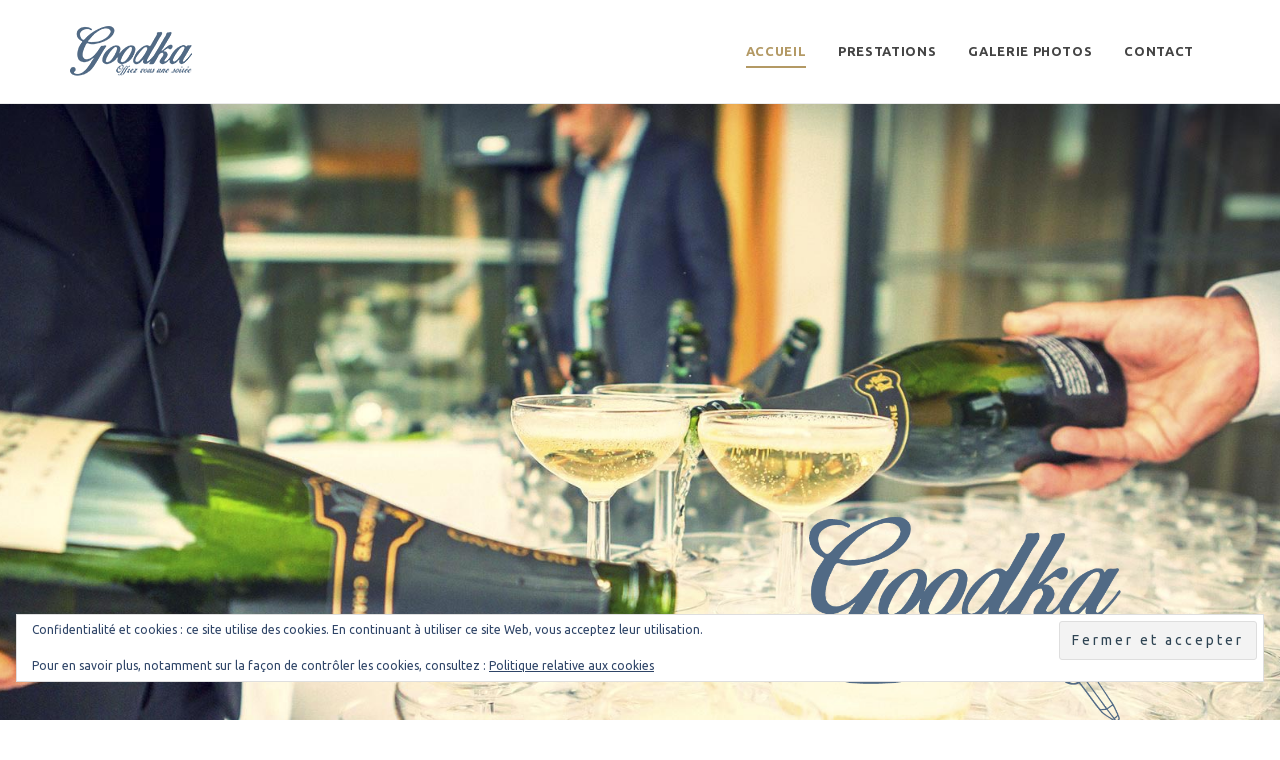

--- FILE ---
content_type: text/html; charset=UTF-8
request_url: http://www.goodka.com/
body_size: 109056
content:
<!DOCTYPE html>
<!--[if lt IE 7]>      <html class="no-js lt-ie9 lt-ie8 lt-ie7"> <![endif]-->
<!--[if IE 7]>         <html class="no-js lt-ie9 lt-ie8"> <![endif]-->
<!--[if IE 8]>         <html class="no-js lt-ie9"> <![endif]-->
<!--[if IE 9]>         <html class="no-js lt-ie10"> <![endif]-->
<!--[if gt IE 10]><!--> <html class="no-js" lang="fr-FR" xmlns:og="http://ogp.me/ns#" xmlns:fb="http://ogp.me/ns/fb#"> <!--<![endif]-->
<head>

    <meta charset="UTF-8" />
   
	<meta name="viewport" content="initial-scale=1.0, width=device-width, maximum-scale=1">

	<link rel="profile" href="http://gmpg.org/xfn/11" />
	<link rel="pingback" href="http://www.goodka.com/xmlrpc.php" />
	<!-- <link rel="stylesheet" href="http://basehold.it/26"> -->

    <!--[if lt IE 9]>
    <script src="http://www.goodka.com/wp-content/themes/edena/js/html5.js" type="text/javascript"></script>
    <![endif]-->

    <meta name='robots' content='index, follow, max-image-preview:large, max-snippet:-1, max-video-preview:-1' />
	<style>img:is([sizes="auto" i], [sizes^="auto," i]) { contain-intrinsic-size: 3000px 1500px }</style>
	
	<!-- This site is optimized with the Yoast SEO plugin v26.2 - https://yoast.com/wordpress/plugins/seo/ -->
	<title>Goodka Dj à La Rochelle et ses environs, mariages, cocktails et événements</title>
	<meta name="description" content="DJ La Rochelle, Goodka prestations de disc jockey, en Charentes et aux allentours, mariages, cocktails d&#039;entreprises, soirées spécialisées, anniversaire." />
	<link rel="canonical" href="http://www.goodka.com/" />
	<script type="application/ld+json" class="yoast-schema-graph">{"@context":"https://schema.org","@graph":[{"@type":"WebPage","@id":"http://www.goodka.com/","url":"http://www.goodka.com/","name":"Goodka Dj à La Rochelle et ses environs, mariages, cocktails et événements","isPartOf":{"@id":"http://www.goodka.com/#website"},"datePublished":"2015-09-26T14:33:14+00:00","dateModified":"2023-11-08T09:48:09+00:00","description":"DJ La Rochelle, Goodka prestations de disc jockey, en Charentes et aux allentours, mariages, cocktails d'entreprises, soirées spécialisées, anniversaire.","breadcrumb":{"@id":"http://www.goodka.com/#breadcrumb"},"inLanguage":"fr-FR","potentialAction":[{"@type":"ReadAction","target":["http://www.goodka.com/"]}]},{"@type":"BreadcrumbList","@id":"http://www.goodka.com/#breadcrumb","itemListElement":[{"@type":"ListItem","position":1,"name":"Accueil"}]},{"@type":"WebSite","@id":"http://www.goodka.com/#website","url":"http://www.goodka.com/","name":"Goodka - Offrez vous une soirée","description":"","potentialAction":[{"@type":"SearchAction","target":{"@type":"EntryPoint","urlTemplate":"http://www.goodka.com/?s={search_term_string}"},"query-input":{"@type":"PropertyValueSpecification","valueRequired":true,"valueName":"search_term_string"}}],"inLanguage":"fr-FR"}]}</script>
	<!-- / Yoast SEO plugin. -->


<link rel='dns-prefetch' href='//secure.gravatar.com' />
<link rel='dns-prefetch' href='//stats.wp.com' />
<link rel='dns-prefetch' href='//v0.wordpress.com' />
<link rel="alternate" type="application/rss+xml" title="Goodka - Offrez vous une soirée &raquo; Flux" href="http://www.goodka.com/feed/" />
<script type="text/javascript">
/* <![CDATA[ */
window._wpemojiSettings = {"baseUrl":"https:\/\/s.w.org\/images\/core\/emoji\/16.0.1\/72x72\/","ext":".png","svgUrl":"https:\/\/s.w.org\/images\/core\/emoji\/16.0.1\/svg\/","svgExt":".svg","source":{"concatemoji":"http:\/\/www.goodka.com\/wp-includes\/js\/wp-emoji-release.min.js?ver=6.8.3"}};
/*! This file is auto-generated */
!function(s,n){var o,i,e;function c(e){try{var t={supportTests:e,timestamp:(new Date).valueOf()};sessionStorage.setItem(o,JSON.stringify(t))}catch(e){}}function p(e,t,n){e.clearRect(0,0,e.canvas.width,e.canvas.height),e.fillText(t,0,0);var t=new Uint32Array(e.getImageData(0,0,e.canvas.width,e.canvas.height).data),a=(e.clearRect(0,0,e.canvas.width,e.canvas.height),e.fillText(n,0,0),new Uint32Array(e.getImageData(0,0,e.canvas.width,e.canvas.height).data));return t.every(function(e,t){return e===a[t]})}function u(e,t){e.clearRect(0,0,e.canvas.width,e.canvas.height),e.fillText(t,0,0);for(var n=e.getImageData(16,16,1,1),a=0;a<n.data.length;a++)if(0!==n.data[a])return!1;return!0}function f(e,t,n,a){switch(t){case"flag":return n(e,"\ud83c\udff3\ufe0f\u200d\u26a7\ufe0f","\ud83c\udff3\ufe0f\u200b\u26a7\ufe0f")?!1:!n(e,"\ud83c\udde8\ud83c\uddf6","\ud83c\udde8\u200b\ud83c\uddf6")&&!n(e,"\ud83c\udff4\udb40\udc67\udb40\udc62\udb40\udc65\udb40\udc6e\udb40\udc67\udb40\udc7f","\ud83c\udff4\u200b\udb40\udc67\u200b\udb40\udc62\u200b\udb40\udc65\u200b\udb40\udc6e\u200b\udb40\udc67\u200b\udb40\udc7f");case"emoji":return!a(e,"\ud83e\udedf")}return!1}function g(e,t,n,a){var r="undefined"!=typeof WorkerGlobalScope&&self instanceof WorkerGlobalScope?new OffscreenCanvas(300,150):s.createElement("canvas"),o=r.getContext("2d",{willReadFrequently:!0}),i=(o.textBaseline="top",o.font="600 32px Arial",{});return e.forEach(function(e){i[e]=t(o,e,n,a)}),i}function t(e){var t=s.createElement("script");t.src=e,t.defer=!0,s.head.appendChild(t)}"undefined"!=typeof Promise&&(o="wpEmojiSettingsSupports",i=["flag","emoji"],n.supports={everything:!0,everythingExceptFlag:!0},e=new Promise(function(e){s.addEventListener("DOMContentLoaded",e,{once:!0})}),new Promise(function(t){var n=function(){try{var e=JSON.parse(sessionStorage.getItem(o));if("object"==typeof e&&"number"==typeof e.timestamp&&(new Date).valueOf()<e.timestamp+604800&&"object"==typeof e.supportTests)return e.supportTests}catch(e){}return null}();if(!n){if("undefined"!=typeof Worker&&"undefined"!=typeof OffscreenCanvas&&"undefined"!=typeof URL&&URL.createObjectURL&&"undefined"!=typeof Blob)try{var e="postMessage("+g.toString()+"("+[JSON.stringify(i),f.toString(),p.toString(),u.toString()].join(",")+"));",a=new Blob([e],{type:"text/javascript"}),r=new Worker(URL.createObjectURL(a),{name:"wpTestEmojiSupports"});return void(r.onmessage=function(e){c(n=e.data),r.terminate(),t(n)})}catch(e){}c(n=g(i,f,p,u))}t(n)}).then(function(e){for(var t in e)n.supports[t]=e[t],n.supports.everything=n.supports.everything&&n.supports[t],"flag"!==t&&(n.supports.everythingExceptFlag=n.supports.everythingExceptFlag&&n.supports[t]);n.supports.everythingExceptFlag=n.supports.everythingExceptFlag&&!n.supports.flag,n.DOMReady=!1,n.readyCallback=function(){n.DOMReady=!0}}).then(function(){return e}).then(function(){var e;n.supports.everything||(n.readyCallback(),(e=n.source||{}).concatemoji?t(e.concatemoji):e.wpemoji&&e.twemoji&&(t(e.twemoji),t(e.wpemoji)))}))}((window,document),window._wpemojiSettings);
/* ]]> */
</script>
<style id='wp-emoji-styles-inline-css' type='text/css'>

	img.wp-smiley, img.emoji {
		display: inline !important;
		border: none !important;
		box-shadow: none !important;
		height: 1em !important;
		width: 1em !important;
		margin: 0 0.07em !important;
		vertical-align: -0.1em !important;
		background: none !important;
		padding: 0 !important;
	}
</style>
<link rel='stylesheet' id='wp-block-library-css' href='http://www.goodka.com/wp-includes/css/dist/block-library/style.min.css?ver=6.8.3' type='text/css' media='all' />
<style id='classic-theme-styles-inline-css' type='text/css'>
/*! This file is auto-generated */
.wp-block-button__link{color:#fff;background-color:#32373c;border-radius:9999px;box-shadow:none;text-decoration:none;padding:calc(.667em + 2px) calc(1.333em + 2px);font-size:1.125em}.wp-block-file__button{background:#32373c;color:#fff;text-decoration:none}
</style>
<link rel='stylesheet' id='mediaelement-css' href='http://www.goodka.com/wp-includes/js/mediaelement/mediaelementplayer-legacy.min.css?ver=4.2.17' type='text/css' media='all' />
<link rel='stylesheet' id='wp-mediaelement-css' href='http://www.goodka.com/wp-includes/js/mediaelement/wp-mediaelement.min.css?ver=6.8.3' type='text/css' media='all' />
<style id='jetpack-sharing-buttons-style-inline-css' type='text/css'>
.jetpack-sharing-buttons__services-list{display:flex;flex-direction:row;flex-wrap:wrap;gap:0;list-style-type:none;margin:5px;padding:0}.jetpack-sharing-buttons__services-list.has-small-icon-size{font-size:12px}.jetpack-sharing-buttons__services-list.has-normal-icon-size{font-size:16px}.jetpack-sharing-buttons__services-list.has-large-icon-size{font-size:24px}.jetpack-sharing-buttons__services-list.has-huge-icon-size{font-size:36px}@media print{.jetpack-sharing-buttons__services-list{display:none!important}}.editor-styles-wrapper .wp-block-jetpack-sharing-buttons{gap:0;padding-inline-start:0}ul.jetpack-sharing-buttons__services-list.has-background{padding:1.25em 2.375em}
</style>
<style id='global-styles-inline-css' type='text/css'>
:root{--wp--preset--aspect-ratio--square: 1;--wp--preset--aspect-ratio--4-3: 4/3;--wp--preset--aspect-ratio--3-4: 3/4;--wp--preset--aspect-ratio--3-2: 3/2;--wp--preset--aspect-ratio--2-3: 2/3;--wp--preset--aspect-ratio--16-9: 16/9;--wp--preset--aspect-ratio--9-16: 9/16;--wp--preset--color--black: #000000;--wp--preset--color--cyan-bluish-gray: #abb8c3;--wp--preset--color--white: #ffffff;--wp--preset--color--pale-pink: #f78da7;--wp--preset--color--vivid-red: #cf2e2e;--wp--preset--color--luminous-vivid-orange: #ff6900;--wp--preset--color--luminous-vivid-amber: #fcb900;--wp--preset--color--light-green-cyan: #7bdcb5;--wp--preset--color--vivid-green-cyan: #00d084;--wp--preset--color--pale-cyan-blue: #8ed1fc;--wp--preset--color--vivid-cyan-blue: #0693e3;--wp--preset--color--vivid-purple: #9b51e0;--wp--preset--gradient--vivid-cyan-blue-to-vivid-purple: linear-gradient(135deg,rgba(6,147,227,1) 0%,rgb(155,81,224) 100%);--wp--preset--gradient--light-green-cyan-to-vivid-green-cyan: linear-gradient(135deg,rgb(122,220,180) 0%,rgb(0,208,130) 100%);--wp--preset--gradient--luminous-vivid-amber-to-luminous-vivid-orange: linear-gradient(135deg,rgba(252,185,0,1) 0%,rgba(255,105,0,1) 100%);--wp--preset--gradient--luminous-vivid-orange-to-vivid-red: linear-gradient(135deg,rgba(255,105,0,1) 0%,rgb(207,46,46) 100%);--wp--preset--gradient--very-light-gray-to-cyan-bluish-gray: linear-gradient(135deg,rgb(238,238,238) 0%,rgb(169,184,195) 100%);--wp--preset--gradient--cool-to-warm-spectrum: linear-gradient(135deg,rgb(74,234,220) 0%,rgb(151,120,209) 20%,rgb(207,42,186) 40%,rgb(238,44,130) 60%,rgb(251,105,98) 80%,rgb(254,248,76) 100%);--wp--preset--gradient--blush-light-purple: linear-gradient(135deg,rgb(255,206,236) 0%,rgb(152,150,240) 100%);--wp--preset--gradient--blush-bordeaux: linear-gradient(135deg,rgb(254,205,165) 0%,rgb(254,45,45) 50%,rgb(107,0,62) 100%);--wp--preset--gradient--luminous-dusk: linear-gradient(135deg,rgb(255,203,112) 0%,rgb(199,81,192) 50%,rgb(65,88,208) 100%);--wp--preset--gradient--pale-ocean: linear-gradient(135deg,rgb(255,245,203) 0%,rgb(182,227,212) 50%,rgb(51,167,181) 100%);--wp--preset--gradient--electric-grass: linear-gradient(135deg,rgb(202,248,128) 0%,rgb(113,206,126) 100%);--wp--preset--gradient--midnight: linear-gradient(135deg,rgb(2,3,129) 0%,rgb(40,116,252) 100%);--wp--preset--font-size--small: 13px;--wp--preset--font-size--medium: 20px;--wp--preset--font-size--large: 36px;--wp--preset--font-size--x-large: 42px;--wp--preset--spacing--20: 0.44rem;--wp--preset--spacing--30: 0.67rem;--wp--preset--spacing--40: 1rem;--wp--preset--spacing--50: 1.5rem;--wp--preset--spacing--60: 2.25rem;--wp--preset--spacing--70: 3.38rem;--wp--preset--spacing--80: 5.06rem;--wp--preset--shadow--natural: 6px 6px 9px rgba(0, 0, 0, 0.2);--wp--preset--shadow--deep: 12px 12px 50px rgba(0, 0, 0, 0.4);--wp--preset--shadow--sharp: 6px 6px 0px rgba(0, 0, 0, 0.2);--wp--preset--shadow--outlined: 6px 6px 0px -3px rgba(255, 255, 255, 1), 6px 6px rgba(0, 0, 0, 1);--wp--preset--shadow--crisp: 6px 6px 0px rgba(0, 0, 0, 1);}:where(.is-layout-flex){gap: 0.5em;}:where(.is-layout-grid){gap: 0.5em;}body .is-layout-flex{display: flex;}.is-layout-flex{flex-wrap: wrap;align-items: center;}.is-layout-flex > :is(*, div){margin: 0;}body .is-layout-grid{display: grid;}.is-layout-grid > :is(*, div){margin: 0;}:where(.wp-block-columns.is-layout-flex){gap: 2em;}:where(.wp-block-columns.is-layout-grid){gap: 2em;}:where(.wp-block-post-template.is-layout-flex){gap: 1.25em;}:where(.wp-block-post-template.is-layout-grid){gap: 1.25em;}.has-black-color{color: var(--wp--preset--color--black) !important;}.has-cyan-bluish-gray-color{color: var(--wp--preset--color--cyan-bluish-gray) !important;}.has-white-color{color: var(--wp--preset--color--white) !important;}.has-pale-pink-color{color: var(--wp--preset--color--pale-pink) !important;}.has-vivid-red-color{color: var(--wp--preset--color--vivid-red) !important;}.has-luminous-vivid-orange-color{color: var(--wp--preset--color--luminous-vivid-orange) !important;}.has-luminous-vivid-amber-color{color: var(--wp--preset--color--luminous-vivid-amber) !important;}.has-light-green-cyan-color{color: var(--wp--preset--color--light-green-cyan) !important;}.has-vivid-green-cyan-color{color: var(--wp--preset--color--vivid-green-cyan) !important;}.has-pale-cyan-blue-color{color: var(--wp--preset--color--pale-cyan-blue) !important;}.has-vivid-cyan-blue-color{color: var(--wp--preset--color--vivid-cyan-blue) !important;}.has-vivid-purple-color{color: var(--wp--preset--color--vivid-purple) !important;}.has-black-background-color{background-color: var(--wp--preset--color--black) !important;}.has-cyan-bluish-gray-background-color{background-color: var(--wp--preset--color--cyan-bluish-gray) !important;}.has-white-background-color{background-color: var(--wp--preset--color--white) !important;}.has-pale-pink-background-color{background-color: var(--wp--preset--color--pale-pink) !important;}.has-vivid-red-background-color{background-color: var(--wp--preset--color--vivid-red) !important;}.has-luminous-vivid-orange-background-color{background-color: var(--wp--preset--color--luminous-vivid-orange) !important;}.has-luminous-vivid-amber-background-color{background-color: var(--wp--preset--color--luminous-vivid-amber) !important;}.has-light-green-cyan-background-color{background-color: var(--wp--preset--color--light-green-cyan) !important;}.has-vivid-green-cyan-background-color{background-color: var(--wp--preset--color--vivid-green-cyan) !important;}.has-pale-cyan-blue-background-color{background-color: var(--wp--preset--color--pale-cyan-blue) !important;}.has-vivid-cyan-blue-background-color{background-color: var(--wp--preset--color--vivid-cyan-blue) !important;}.has-vivid-purple-background-color{background-color: var(--wp--preset--color--vivid-purple) !important;}.has-black-border-color{border-color: var(--wp--preset--color--black) !important;}.has-cyan-bluish-gray-border-color{border-color: var(--wp--preset--color--cyan-bluish-gray) !important;}.has-white-border-color{border-color: var(--wp--preset--color--white) !important;}.has-pale-pink-border-color{border-color: var(--wp--preset--color--pale-pink) !important;}.has-vivid-red-border-color{border-color: var(--wp--preset--color--vivid-red) !important;}.has-luminous-vivid-orange-border-color{border-color: var(--wp--preset--color--luminous-vivid-orange) !important;}.has-luminous-vivid-amber-border-color{border-color: var(--wp--preset--color--luminous-vivid-amber) !important;}.has-light-green-cyan-border-color{border-color: var(--wp--preset--color--light-green-cyan) !important;}.has-vivid-green-cyan-border-color{border-color: var(--wp--preset--color--vivid-green-cyan) !important;}.has-pale-cyan-blue-border-color{border-color: var(--wp--preset--color--pale-cyan-blue) !important;}.has-vivid-cyan-blue-border-color{border-color: var(--wp--preset--color--vivid-cyan-blue) !important;}.has-vivid-purple-border-color{border-color: var(--wp--preset--color--vivid-purple) !important;}.has-vivid-cyan-blue-to-vivid-purple-gradient-background{background: var(--wp--preset--gradient--vivid-cyan-blue-to-vivid-purple) !important;}.has-light-green-cyan-to-vivid-green-cyan-gradient-background{background: var(--wp--preset--gradient--light-green-cyan-to-vivid-green-cyan) !important;}.has-luminous-vivid-amber-to-luminous-vivid-orange-gradient-background{background: var(--wp--preset--gradient--luminous-vivid-amber-to-luminous-vivid-orange) !important;}.has-luminous-vivid-orange-to-vivid-red-gradient-background{background: var(--wp--preset--gradient--luminous-vivid-orange-to-vivid-red) !important;}.has-very-light-gray-to-cyan-bluish-gray-gradient-background{background: var(--wp--preset--gradient--very-light-gray-to-cyan-bluish-gray) !important;}.has-cool-to-warm-spectrum-gradient-background{background: var(--wp--preset--gradient--cool-to-warm-spectrum) !important;}.has-blush-light-purple-gradient-background{background: var(--wp--preset--gradient--blush-light-purple) !important;}.has-blush-bordeaux-gradient-background{background: var(--wp--preset--gradient--blush-bordeaux) !important;}.has-luminous-dusk-gradient-background{background: var(--wp--preset--gradient--luminous-dusk) !important;}.has-pale-ocean-gradient-background{background: var(--wp--preset--gradient--pale-ocean) !important;}.has-electric-grass-gradient-background{background: var(--wp--preset--gradient--electric-grass) !important;}.has-midnight-gradient-background{background: var(--wp--preset--gradient--midnight) !important;}.has-small-font-size{font-size: var(--wp--preset--font-size--small) !important;}.has-medium-font-size{font-size: var(--wp--preset--font-size--medium) !important;}.has-large-font-size{font-size: var(--wp--preset--font-size--large) !important;}.has-x-large-font-size{font-size: var(--wp--preset--font-size--x-large) !important;}
:where(.wp-block-post-template.is-layout-flex){gap: 1.25em;}:where(.wp-block-post-template.is-layout-grid){gap: 1.25em;}
:where(.wp-block-columns.is-layout-flex){gap: 2em;}:where(.wp-block-columns.is-layout-grid){gap: 2em;}
:root :where(.wp-block-pullquote){font-size: 1.5em;line-height: 1.6;}
</style>
<link rel='stylesheet' id='contact-form-7-css' href='http://www.goodka.com/wp-content/plugins/contact-form-7/includes/css/styles.css?ver=6.1.3' type='text/css' media='all' />
<link rel='stylesheet' id='neko-core-css' href='http://www.goodka.com/wp-content/plugins/neko-core/public/css/neko-core-public.css?ver=1.0.0' type='text/css' media='all' />
<link rel='stylesheet' id='neko-gmap-css' href='http://www.goodka.com/wp-content/plugins/neko-gmap/public/css/neko-gmap-public.css?ver=1.0.0' type='text/css' media='all' />
<link rel='stylesheet' id='neko-vcaddons-css' href='http://www.goodka.com/wp-content/plugins/neko-vcaddons/public/css/neko-vc-shortcode.css?ver=1.0.0' type='text/css' media='all' />
<link rel='stylesheet' id='rs-plugin-settings-css' href='http://www.goodka.com/wp-content/plugins/revslider/public/assets/css/settings.css?ver=5.3.0.2' type='text/css' media='all' />
<style id='rs-plugin-settings-inline-css' type='text/css'>
.tp-caption a{color:#ff7302;text-shadow:none;-webkit-transition:all 0.2s ease-out;-moz-transition:all 0.2s ease-out;-o-transition:all 0.2s ease-out;-ms-transition:all 0.2s ease-out}.tp-caption a:hover{color:#ffa902}.largeredbtn{font-family:"Raleway",sans-serif;font-weight:900;font-size:16px;line-height:60px;color:#fff !important;text-decoration:none;padding-left:40px;padding-right:80px;padding-top:22px;padding-bottom:22px;background:rgb(234,91,31); background:-moz-linear-gradient(top,rgba(234,91,31,1) 0%,rgba(227,58,12,1) 100%); background:-webkit-gradient(linear,left top,left bottom,color-stop(0%,rgba(234,91,31,1)),color-stop(100%,rgba(227,58,12,1))); background:-webkit-linear-gradient(top,rgba(234,91,31,1) 0%,rgba(227,58,12,1) 100%); background:-o-linear-gradient(top,rgba(234,91,31,1) 0%,rgba(227,58,12,1) 100%); background:-ms-linear-gradient(top,rgba(234,91,31,1) 0%,rgba(227,58,12,1) 100%); background:linear-gradient(to bottom,rgba(234,91,31,1) 0%,rgba(227,58,12,1) 100%); filter:progid:DXImageTransform.Microsoft.gradient( startColorstr='#ea5b1f',endColorstr='#e33a0c',GradientType=0 )}.largeredbtn:hover{background:rgb(227,58,12); background:-moz-linear-gradient(top,rgba(227,58,12,1) 0%,rgba(234,91,31,1) 100%); background:-webkit-gradient(linear,left top,left bottom,color-stop(0%,rgba(227,58,12,1)),color-stop(100%,rgba(234,91,31,1))); background:-webkit-linear-gradient(top,rgba(227,58,12,1) 0%,rgba(234,91,31,1) 100%); background:-o-linear-gradient(top,rgba(227,58,12,1) 0%,rgba(234,91,31,1) 100%); background:-ms-linear-gradient(top,rgba(227,58,12,1) 0%,rgba(234,91,31,1) 100%); background:linear-gradient(to bottom,rgba(227,58,12,1) 0%,rgba(234,91,31,1) 100%); filter:progid:DXImageTransform.Microsoft.gradient( startColorstr='#e33a0c',endColorstr='#ea5b1f',GradientType=0 )}.fullrounded img{-webkit-border-radius:400px;-moz-border-radius:400px;border-radius:400px}
</style>
<link rel='stylesheet' id='tweetscroll-css' href='http://www.goodka.com/wp-content/plugins/tweetscroll-widget/css/tweetscroll.css?ver=1.3.6' type='text/css' media='screen' />
<link rel='stylesheet' id='neko-pricing-tables-plugin-styles-css' href='http://www.goodka.com/wp-content/plugins/neko-pricing-tables/public/assets/css/public.css?ver=1.1.0' type='text/css' media='all' />
<link rel='stylesheet' id='js_composer_front-css' href='http://www.goodka.com/wp-content/plugins/js_composer/assets/css/js_composer.min.css?ver=4.12.1' type='text/css' media='all' />
<link rel='stylesheet' id='neko-slider-css' href='http://www.goodka.com/wp-content/plugins/neko-slider/public/css/neko-slider-public.css?ver=1.0.0' type='text/css' media='all' />
<link rel='stylesheet' id='neko-portfolio-bootstrap-prefixed-css' href='http://www.goodka.com/wp-content/plugins/neko-portfolio/public/assets/css/plugins/bootstrap/bootstrap_prefixed.css?ver=1.2.0' type='text/css' media='all' />
<link rel='stylesheet' id='custom-icon-portfolio-css' href='http://www.goodka.com/wp-content/plugins/neko-portfolio/public/assets/font-icons/css/neko-portfolio-icons.css?ver=1.2.0' type='text/css' media='all' />
<link rel='stylesheet' id='neko-portfolio-plugin-styles-css' href='http://www.goodka.com/wp-content/plugins/neko-portfolio/public/assets/css/public.css?ver=1.2.0' type='text/css' media='all' />
<link rel='stylesheet' id='neko-social-icon-css' href='http://www.goodka.com/wp-content/plugins/neko-team/public/assets/font-icons/css/neko-social-icons.css?ver=2.0' type='text/css' media='all' />
<link rel='stylesheet' id='neko-team-plugin-styles-css' href='http://www.goodka.com/wp-content/plugins/neko-team/public/assets/css/public.css?ver=2.0' type='text/css' media='all' />
<link rel='stylesheet' id='bootstrap-css' href='http://www.goodka.com/wp-content/themes/edena/bootstrap/css/bootstrap.min.css?ver=3.3.5' type='text/css' media='all' />
<link rel='stylesheet' id='neko-theme-custom-plugins-css' href='http://www.goodka.com/wp-content/themes/edena/css/plugins.min.css?ver=2.0' type='text/css' media='all' />
<link rel='stylesheet' id='custom-icons-css' href='http://www.goodka.com/wp-content/themes/edena/font-icons/custom-icons/css/custom-icons.css?ver=2.0' type='text/css' media='all' />
<link rel='stylesheet' id='custom-vc-row-css' href='http://www.goodka.com/wp-content/themes/edena/inc/vc-custom/assets/css/vc-override.css?ver=2.0' type='text/css' media='all' />
<link rel='stylesheet' id='neko-woocommerce-css' href='http://www.goodka.com/wp-content/themes/edena/woocommerce/assets/css/neko-woocommerce.css?ver=2.0' type='text/css' media='all' />
<link rel='stylesheet' id='style-css' href='http://www.goodka.com/wp-content/themes/edena/style.css?ver=2.0' type='text/css' media='all' />
<link rel='stylesheet' id='googleFonts-css' href='//fonts.googleapis.com/css?family=Ubuntu%3A700%2C400&#038;subset=latin%2Clatin-ext&#038;ver=6.8.3' type='text/css' media='all' />
<script type="text/javascript" src="http://www.goodka.com/wp-content/themes/edena/js/modernizr/modernizr-2.6.1.min.js?ver=2.6.1" id="modernizr-js"></script>
<script type="text/javascript" src="http://www.goodka.com/wp-includes/js/jquery/jquery.min.js?ver=3.7.1" id="jquery-core-js"></script>
<script type="text/javascript" src="http://www.goodka.com/wp-includes/js/jquery/jquery-migrate.min.js?ver=3.4.1" id="jquery-migrate-js"></script>
<script type="text/javascript" src="http://www.goodka.com/wp-content/plugins/neko-core/public/js/neko-core-public.js?ver=1.0.0" id="neko-core-js"></script>
<script type="text/javascript" src="http://www.goodka.com/wp-content/plugins/revslider/public/assets/js/jquery.themepunch.tools.min.js?ver=5.3.0.2" id="tp-tools-js"></script>
<script type="text/javascript" src="http://www.goodka.com/wp-content/plugins/revslider/public/assets/js/jquery.themepunch.revolution.min.js?ver=5.3.0.2" id="revmin-js"></script>
<script type="text/javascript" id="tweetscroll-js-extra">
/* <![CDATA[ */
var PiTweetScroll = {"ajaxrequests":"http:\/\/www.goodka.com\/wp-admin\/admin-ajax.php"};
/* ]]> */
</script>
<script type="text/javascript" src="http://www.goodka.com/wp-content/plugins/tweetscroll-widget/js/jquery.tweetscroll.js?ver=6.8.3" id="tweetscroll-js"></script>
<link rel="https://api.w.org/" href="http://www.goodka.com/wp-json/" /><link rel="alternate" title="JSON" type="application/json" href="http://www.goodka.com/wp-json/wp/v2/pages/811" /><link rel="EditURI" type="application/rsd+xml" title="RSD" href="http://www.goodka.com/xmlrpc.php?rsd" />
<meta name="generator" content="WordPress 6.8.3" />
<link rel='shortlink' href='https://wp.me/P8hye1-d5' />
<link rel="alternate" title="oEmbed (JSON)" type="application/json+oembed" href="http://www.goodka.com/wp-json/oembed/1.0/embed?url=http%3A%2F%2Fwww.goodka.com%2F" />
<link rel="alternate" title="oEmbed (XML)" type="text/xml+oembed" href="http://www.goodka.com/wp-json/oembed/1.0/embed?url=http%3A%2F%2Fwww.goodka.com%2F&#038;format=xml" />
	<style>img#wpstats{display:none}</style>
		
		<!--option styles-->
		<style type="text/css" media="all" title="nk-custom-style">hr { border-color:#e2e2e2;}body {font-family:Ubuntu, sans-serif; font-style:normal;font-size:16px; font-weight:400;color:#222222; line-height:1.625;background-color:#ffffff;;}.header-pusher{display:none;}@media(min-width:1025px){body.fixedMenu.header-transparent:not(.no-page-header),body.fixedMenu.header-transparent.blog{padding-top:0;}.header-pusher{display:block;height:102px;}.nk-header-scrolled{ padding-top:102px; }}main#content, main#page-content{ background-color: #ffffff }.big-heading, h1, h2, h3, h4, h5, h6, legend, h1.entry-title a, .stylish-heading h1, .stylish-heading h2:not(.medium-heading) {font-family:Ubuntu, sans-serif; color:#222222;}.tp-caption.edenaheading1, .edenaheading1, .tp-caption.edenaheading1dark, .edenaheading1dark, .tp-caption.edenaheading2, .tp-caption.edenaheading3, .tp-caption.edenaheading4 {font-family:Ubuntu, sans-serif;}p.lead {color:#b39964;}blockquote {border-color:#e2e2e2}h1, h1.entry-title, .stylish-heading h2.medium-heading {font-weight:700; font-style:normal; letter-spacing :0.05em ; text-transform : uppercase;}h2, .tp-caption.edenaheading2, .edenaheading2 {font-weight:700; font-style:normal;text-transform : uppercase;}h3 {font-size:20px; line-height:1.3; font-weight:400; font-style:normal;}h4 {font-size:14px; line-height:1.8571428571429; font-weight:400; font-style:normal;}@media(min-width:1025px){h1, h1.entry-title {font-size:36px;}h2, .tp-caption.edenaheading2, .edenaheading2 {font-size:24px;}.page-header h1, .page-header h2.h1 {font-size:24px;}}body .page-header .container::after, body .page-header .container-fluid:after { background-color:#e2e2e2;} @media(min-width:768px){.stylish-heading h2.medium-heading {font-size:36px;} }a, a:link, a:visited { color:#b39964;}a:hover { color:#997f4b;}a[href^="mailto:"]{ color:#b39964;}a.btn,.button.btn,#main-menu ul li a.btn,button,input[type="submit"],a.comment-reply-link,.previous-image a,.next-image a{ color:#ffffff; background:#b39964; }a.btn:hover,.button.btn:hover,.neko-banner a:hover .button,#main-menu ul li a.btn:hover,.header-modern #main-menu ul li a.btn:hover,button.btn:hover, .btn-primary:hover, .btn-success:hover, .btn-warning:hover, .btn-info:hover, input[type="submit"]:hover,button:hover:not(.mfp-close), .btn:focus,a.comment-reply-link:hover, a i.iconRounded:hover,a i.icon-rounded:hover,.previous-image a:hover,.next-image a:hover,.primary a.vc_general.vc_btn3:hover{ color:#ffffff; background:#997f4b; border-color:rgba(0, 0, 0, 0.25);}a.more-link{ color:#222222; background:#ffffff; border-color:#222222;}a.more-link:hover { color:#ffffff; background:#222222; border-color:#222222;}a.btn.btn-primary, button.btn.btn-primary{ color:#ffffff; background:#997f4b; }a.btn.btn-primary:hover, button.btn.btn-primary:hover, .btn.btn-primary:focus { color:#555; background:#eee;}nav.neko_portfolio_filter .btn:hover,nav.neko_portfolio_filter .btn.current {color:#ffffff; background:#b39964; }.pager li > a:hover {background:#b39964; color:#ffffff; }.iconRounded { background-color:#b39964; color:#ffffff;}.icon-rounded { background-color:#b39964; color:#ffffff;}.neko-page-header {background-color:#ffffff; }.header-default.page-header .container::after {background:#e2e2e2; }.post table thead th,.page table thead th {background-color: #e2e2e2;}.post table th, .post table td,.page table th, .page table td {border-color: #e2e2e2;}.owl-theme .owl-controls .owl-page span, .owl-theme .owl-controls .owl-buttons div{ background:#b39964; }a.brand {width:122px; height:50px; background-size: 100%; background-repeat:no-repeat; background-position: center center;}a.brand span{margin-left:-3000px;} @media(min-width:1024px){a.brand {width:122px; height:50px; margin:26px 0;} }a.brand {background-image:url("http://www.goodka.com/wp-content/uploads/2016/02/goodkalogoheader.png")}@mediaonly screen and (-webkit-min-device-pixel-ratio: 2),only screen and (min--moz-device-pixel-ratio: 2),only screen and (-o-min-device-pixel-ratio: 2/1),only screen and (min-device-pixel-ratio: 2),only screen and (min-resolution: 192dpi),only screen and (min-resolution: 2dppx){a.brand {background-image:url("http://placehold.it/300x46/000000/ffffff?text=little+neko"); }}hr.line, hr.dotted { border-color:#e2e2e2;}.neko-page-blog:not(.single-post) .page-header, .search:not(.woocommerce-page) .page-header {background-image: url(http://demo.little-neko.com/neko-demo-1920x700.png);}@media(min-width:768px){.neko-page-blog .page-header, .search:not(.woocommerce-page) .page-header {padding: 2em 1em; }}@media(min-width:1025px){.neko-page-blog .page-header, .search:not(.woocommerce-page) .page-header {padding: 10em 2em; }}.mask-active{position: relative; }.mask-active:before{ content:""; position:absolute; top:0; bottom:0; left:0; right: 0; background-color:#000000; opacity:0.4; }#mainHeader {min-height:70px;}@media (min-width:1025px){ #mainHeader {min-height:102px;} }@media(min-width:1025px){#main-menu ul li a {height:102px;line-height:102px;padding: 0 16px;}#mainHeader .social-network-bar li{height: 102px;line-height:102px;}}.neko-mega-menu li.neko-menu-title > a{color:#b39964 !important;}#mainHeader {background-color: #ffffff; }@media(min-width:1025px){.header-transparent #mainHeader:not(.scrolled):not(.navbar-static-top){ background-color:rgba(255,255,255, 1);box-shadow:none; border:none;}}#main-menu ul>li>a {color:#444444;}#main-menu li.active > a, #main-menu ul li.current-menu-item > a, #main-menu ul li.current_page_parent > a,#main-menu ul li a:hover,#main-menu li ul li.hover > a, #main-menu ul li.Shover > a,.navbar-default .navbar-toggle:hover,.navbar-default .navbar-toggle:focus,.neko-dark-sub-menu #main-menu ul ul li>a:hover,.neko-dark-sub-menu #main-menu ul ul li.hover>a {color:#b39964;}@media(min-width:1025px){.header-classic #main-menu > ul > li:not(.action-link):not(.neko-cart-link) > a {margin-top:35px;height:32px;line-height:32px;padding: 0 16px;}}.header-classic #main-menu li:not(.action-link):not(.neko-cart-link).active > a,.header-classic #main-menu ul li:not(.action-link):not(.neko-cart-link).current-menu-item > a,.header-classic #main-menu ul li:not(.action-link):not(.neko-cart-link).current-menu-ancestor > a,.header-classic #main-menu ul li:not(.action-link):not(.neko-cart-link).current_page_parent > a,.header-classic #main-menu ul li:not(.action-link):not(.neko-cart-link) a:hover,.header-classic #main-menu ul li:not(.action-link):not(.neko-cart-link).hover > a,.header-classic #main-menu ul li:not(.action-link):not(.neko-cart-link).Shover > a,.header-classic .navbar-default .navbar-toggle:hover,.header-classic .navbar-default .navbar-toggle:focus {background-color:#b39964;color:#b39964!important;}@media(min-width:1025px){ #main-menu .action-link{height: 102px;}}@media(min-width:1025px){.header-modern #main-menu > ul > li:not(.neko-cart-link) > a {margin-top:45px;margin-bottom:45px;}.header-modern #main-menu li.active > a,.header-modern #main-menu ul li.current-menu-item > a,.header-modern #main-menu ul li.current-menu-ancestor > a,.header-modern #main-menu ul li a:hover,.header-modern #main-menu ul li.hover > a,.header-modern #main-menu ul li.Shover > a,.header-modern .navbar-default .navbar-toggle:hover,.header-modern .navbar-default .navbar-toggle:focus{color:#b39964;}.header-modern #main-menu li.active > a:before,.header-modern #main-menu ul > li.current-menu-item > a:before,.header-modern #main-menu ul > li.current-menu-ancestor > a:before,.header-modern #main-menu ul > li > a:hover:before,.header-modern #main-menu ul > li.hover > a:before,.header-modern #main-menu ul > li.Shover > a:before,.header-modern .navbar-default .navbar-toggle:hover:before,.header-modern .navbar-default .navbar-toggle:focus:before{opacity:1;background-color:#b39964;-webkit-animation-name: bounceIn;animation-name: bounceIn;}.header-transparent.header-modern #mainHeader:not(.scrolled) #main-menu li.active > a:before,.header-transparent.header-modern #mainHeader:not(.scrolled) #main-menu ul li.current-menu-item > a:before,.header-transparent.header-modern #mainHeader:not(.scrolled) #main-menu ul li.current_page_parent > a:before,.header-transparent.header-modern #mainHeader:not(.scrolled) #main-menu ul li a:hover:before,.header-transparent.header-modern #mainHeader:not(.scrolled) #main-menu ul li.hover > a:before,.header-transparent.header-modern #mainHeader:not(.scrolled) #main-menu ul li.Shover > a:before,.header-transparent.header-modern #mainHeader:not(.scrolled) .navbar-default .navbar-toggle:hover:before,.header-transparent.header-modern #mainHeader:not(.scrolled) .navbar-default .navbar-toggle:focus:before{opacity:1;background-color:#ffffff;-webkit-animation-name: bounceIn;animation-name: bounceIn;}}@media(min-width:1025px){.header-boxed:not(.header-transparent) #mainHeader .navbar-default, .header-boxed.header-transparent #mainHeader.scrolled .navbar-default {background-color: #ffffff; }.header-boxed.header-transparent #mainHeader .navbar-default {background-color:rgba(255,255,255,1)}}@media(min-width:1025px){.header-transparent:not(.header-classic) #mainHeader:not(.scrolled):not(.navbar-static-top) #main-menu > ul > li:not(.active) > a { color:#EEEEEE;}.header-transparent:not(.header-classic) #mainHeader:not(.scrolled):not(.navbar-static-top) #main-menu > ul > li.active > a,.header-transparent:not(.header-classic) #mainHeader:not(.scrolled):not(.navbar-static-top) #main-menu > ul > li:not(.) > a:hover,.header-transparent:not(.header-classic) #mainHeader:not(.scrolled):not(.navbar-static-top) #main-menu > ul > li.hover > a,.header-transparent:not(.header-classic) #mainHeader:not(.scrolled):not(.navbar-static-top) #main-menu > ul > li.hover > a.hasSubMenu,.header-transparent:not(.header-classic) #mainHeader:not(.scrolled):not(.navbar-static-top) #main-menu > ul > li.current-menu-item > a{color:#ffffff;}}label span{color:#222222}input[type="text"],input[type="search"],input[type="password"],input[type="email"],input[type="tel"],textarea,select,.page .widget input[type="text"],.page .widget input[type="password"],.page .widget input[type="email"],.page .widget input[type="tel"],.page .widget textarea,.page .widget select{ background-color: #ffffff; color:#222222; border-color:#e2e2e2;}.page.home, .page.blog {background-color:#ffffff;}article.post, article.latestPost {background-color:#ffffff;}.pagination li>a, a .post-pagination-link {color:#222222;}.pagination li a, .post-pagination-link{ border-color:#e2e2e2; color:#b39964;}.pagination li>a:hover, .pagination li>span.current, .nav-links .current {background-color:#e2e2e2; color:#b39964;}h1.entry-title a:hover{color:#997f4b;}.tagcloud a:link, .tagcloud a:visited, .entry-tags a:link, .entry-tags a:visited {border-color:#e2e2e2;}.tagcloud a:hover {background-color:#e2e2e2; border-color:#222222;}#main-footer-wrapper .tagcloud a:link, #main-footer-wrapper .tagcloud a:visited { border-color:#d1d1d1;}#main-footer-wrapper .tagcloud a:hover {background-color:#d1d1d1; border-color:#d1d1d1;}.blog-grid article, .tab-content, .widget.neko_tabs li.active{border-color:#e2e2e2;}.widget_nav_menu ul li a {color:#222222;}.widget_recent_entries ul li a,.widget_recent_comments ul li,.widget_archive ul li a,.widget_categories ul li a,.widget_meta ul li a,.widget_pages ul li a,.widget_nav_menu ul li a,.widget_nav_menu ul li:first-child a,.woocommerce-MyAccount-navigation ul li a{border-color:#e2e2e2;}.widget_recent_entries ul li::before,.widget_recent_comments ul li::before,.widget_archive ul li::before,.widget_categories ul li::before,.widget_meta ul li::before,.widget_pages ul li::before,.widget_nav_menu ul li::before,.widget_recent_entries ul li a:hover,.widget_recent_comments ul li a:hover,.widget_archive ul li a:hover,.widget_categories ul li a:hover,.woocommerce-MyAccount-navigation ul li a:hover,.woocommerce-MyAccount-navigation ul li a:focus,.widget_meta ul li a:hover,.widget_pages ul li a:hover,.widget_nav_menu ul li a:hover, .widget_recent_entries ul li a:focus,.widget_recent_comments ul li a:focus,.widget_archive ul li a:focus,.widget_categories ul li a:focus,.widget_meta ul li a:focus,.widget_pages ul li a:focus,.widget_nav_menu ul li a:focus{color:#997f4b;}.dateDay {font-family:Ubuntu;}.formatIcon {background-color: #222222;}#neko-preheader .widget_nav_menu ul:not(.social-network-bar) li a:hover { color:#b39964;}#wp-calendar tbody td, #calendar_wrap {border-color:#e2e2e2;}#wp-calendar tbody td a { color:#b39964;}#wp-calendar tfoot td#prev a:hover,#wp-calendar tfoot td#next a:hover { color:#997f4b;}#wp-calendar tbody td#today { color:#b39964; border-color:#997f4b;}#main-footer-wrapper #main-footer #wp-calendar tbody td, #main-footer-wrapper #main-footer #calendar_wrap {border-color:#d1d1d1;} ul.entry-meta li, ul.entry-meta li a { color:#222222; } ul.entry-meta li a:hover { color:#997f4b; }.neko-author-bio { border-color:#e2e2e2;}.neko-author-bio .author-icon li a i:before { border-color:#e2e2e2; color:#222222}.neko-author-bio .author-icon li a:hover i:before { border-color:#b39964; color:#b39964}.meta-nav{font-family:Ubuntu; color: #222222;}.nav-links a { background-color:#b39964;color:#ffffff;}.nav-links a span{ color:#ffffff; }.nav-links a:hover { background-color:#997f4b; border-color:#997f4b; color:#ffffff; }#comments-wrapper li { background-color:#ffffff; }.reply{ border-color:#e2e2e2; }.comment-time {color:#e2e2e2; }code {color:#222222}.format-link-wrapper {background-color:#b39964;}a.format-link-wrapper:hover.image-bg div {background-color:#b39964;}.search-result {background-color:#ffffff; }#search-page-search{background-color:#ffffff; }#search-page-search input[type="text"]{background-color:#ffffff; }.progress-bar {background-color:#222222;}.neko-portfolio-isotope-item .item-content {background-color:#ffffff; }#neko-ajax-content a.neko-portfolio-launch, nav.neko-portfolio-filter a { background-color:#b39964;color:#ffffff;}#neko-ajax-content a.neko-portfolio-launch:hover, nav.neko-portfolio-filter a:hover, nav.neko-portfolio-filter a.current { background-color:#997f4b;color:#ffffff;}.neko-portfolio-single-nav.pager li > a:hover { background-color:#997f4b;color:#ffffff;}.neko-portfolio-fullwidth .container-fw > .row-fw > div:first-child { background-color:#b39964;color:#ffffff;}.neko-portfolio-fullwidth .container-fw > .row-fw > div:first-child h1,.neko-portfolio-fullwidth .container-fw > .row-fw > div:first-child h2,.neko-portfolio-fullwidth .container-fw > .row-fw > div:first-child h3{ background-color:#b39964;color:#ffffff;}.neko-portfolio:not(.neko-portfolio-fullwidth) .neko-portfolio-single .item-header {border-color:#e2e2e2; }.neko-portfolio-single .item-header h1 { font-size:24px; font-weight:700; font-style:normal;text-transform : uppercase;}.neko-portfolio:not(.neko-portfolio-fullwidth) .neko-portfolio-single .item-header:after{ background-color:#e2e2e2;}.preloader-portfolio{ background-color: #ffffff } #main-footer-wrapper{background-color:#ffffff;color:#555555;}#main-footer-wrapper h3 {color:#555555;border-color:#d1d1d1;}#main-footer-wrapper li {border-color:#d1d1d1;}#main-footer-wrapper a:not(#neko-to-top):link, #main-footer-wrapper a:not(#neko-to-top):visited, #main-footer-wrapper .widget li a:not(#neko-to-top):link, #main-footer-wrapper .widget li a:not(#neko-to-top){color:#b39964;}#main-footer-wrapper #copyright a:not(#neko-to-top):link, #main-footer-wrapper #copyright a:not(#neko-to-top):visited {color:#eeeeee;}#main-footer-wrapper #copyright a:not(#neko-to-top):hover {color:#ffffff;}#main-footer-wrapper .widget li a, #main-footer-wrapper .widget li a:before{border-color:#d1d1d1;}#main-footer-wrapper .widget li a:before,#main-footer-wrapper .widget #recentcomments li::before,#main-footer-wrapper .widget.widget_categories li::before,#main-footer-wrapper .widget.widget_archive li::before {color:#d1d1d1;}#main-footer-wrapper a:not(#neko-to-top):hover, #main-footer-wrapper .widget li a:not(#neko-to-top):hover{color:#997f4b;}#neko-to-top {border-color:#b39964; background-color:#ffffff;}#main-footer-wrapper .aiwidgetscss .tweet_author_name a, #main-footer-wrapper .widget .tweet_author_name a, #main-footer-wrapper .tweettext a, #main-footer-wrapper .widget .tweettext a{color:#b39964;}#main-footer-wrapper .tweettext, #main-footer-wrapper .widget .tweettext{color:#555555;}.neko_pt_style_1 .nk-focus-plan h2, .nk-pricing-tables-container.neko_pt_style_1 .btn {background:#b39964; color:#ffffff;}.neko_pt_style_2 .nk-focus-plan .nk-offer h2,.neko_pt_style_2 .nk-focus-plan .nk-price{background:#b39964; color:#ffffff;}.neko_pt_style_2 .nk-focus-plan p.nk-sign a.btn {background:#b39964; color:#ffffff;}.neko_pt_style_2 .nk-focus-plan p.nk-sign a.btn:hover {background:#997f4b; color:#ffffff;}.neko_pt_style_3 .nk-focus-plan h2 {background:#ffffff; color:#b39964;}.neko_pt_style_3 .nk-focus-plan .nk-price:after {border-top-color:#b39964;}.neko_pt_style_3 .nk-focus-plan h3{background:#b39964; color:#ffffff;}.neko_pt_style_3 .nk-focus-plan p.nk-sign{background:#b39964; color:#ffffff;}.neko_pt_style_3 p.nk-sign a.btn {background:#b39964; color:#ffffff;}.neko_pt_style_3 p.nk-sign a.btn:hover {background:#997f4b; color:#ffffff;}.neko_pt_style_3 .nk-focus-plan p.nk-sign a.btn {background:#ffffff; color:#b39964;}.neko_pt_style_3 .nk-focus-plan p.nk-sign a.btn:hover {background:#997f4b; color:#ffffff;}.neko_pt_style_4 .nk-focus-plan h2 {color:#b39964;}.neko_pt_style_4 .nk-focus-plan p.nk-sign a.btn {background:#b39964; color:#ffffff; border-color:#b39964;}.neko_pt_style_5 .nk-focus-plan { background:#b39964; color:#ffffff;}.neko_pt_style_5 .nk-focus-plan .nk-offer h2 { color:#ffffff;}.neko_pt_style_5 .nk-focus-plan .nk-price h3 { color:#b39964;}.neko_pt_style_5 p.nk-sign a.btn {background:#b39964; color:#ffffff;}.neko_pt_style_5 p.nk-sign a.btn:hover {background:#997f4b; color:#ffffff;}.neko_pt_style_5 .nk-focus-plan p.nk-sign a.btn {background:#ffffff; color:#b39964;}.neko_pt_style_5 .nk-focus-plan p.nk-sign a.btn:hover {background:#997f4b; color:#ffffff;}.neko_pt_style_6 .nk-focus-plan .nk-price h3 { color:#b39964;}.neko_pt_style_6 .nk-focus-plan p.nk-sign a.btn {background:#b39964; color:#ffffff;}.neko_pt_style_6 .nk-focus-plan p.nk-sign a.btn:hover {background:#997f4b; color:#ffffff;}.neko_pt_style_6 p.nk-sign a.btn:hover {background:#997f4b; color:#ffffff;}.neko_pt_style_7 .nk-focus-plan h2, .neko_pt_style_7 .nk-focus-plan .nk-price h3 { color:#b39964;}.neko_pt_style_7 .nk-focus-plan p.nk-sign a.btn {background:#b39964; color:#ffffff;}.neko_pt_style_7 .nk-focus-plan p.nk-sign a.btn:hover, .neko_pt_style_7 p.nk-sign a.btn:hover {background:#997f4b; color:#ffffff;}#copyright{background-color:#444444;color:#777777;}#copyright a:not(#neko-to-top){color:#eeeeee;}#copyright a:not(#neko-to-top):hover{color:#ffffff;}.neko-team-skill-value {color:#222222;}.progress-bar {background:#b39964;}.boxed-layout #global-wrapper {background-color : #ffffff }#preloader{ background-color : #ffffff }.circle-loader:before{ background: linear-gradient(#b39964, #ededed 60%); }.wpcf7 input[type="text"].wpcf7-form-control,.wpcf7 input[type="password"].wpcf7-form-control,.wpcf7 input[type="email"].wpcf7-form-control,.wpcf7 input[type="tel"].wpcf7-form-control,.wpcf7 textarea.wpcf7-form-control,.wpcf7 select.wpcf7-form-control {border-bottom-color:#e2e2e2;}.wpcf7 input[type="text"].wpcf7-form-control:focus,.wpcf7 input[type="password"].wpcf7-form-control:focus,.wpcf7 input[type="email"].wpcf7-form-control:focus,.wpcf7 input[type="tel"].wpcf7-form-control:focus,.wpcf7 textarea.wpcf7-form-control:focus,.wpcf7 select.wpcf7-form-control:focus {border-bottom-color:#b39964;}[class*="vc_custom_"] {border-color:#e2e2e2;}a.vc_general.vc_btn3, button.vc_general.vc_btn3 { color:#ffffff; background-color:#b39964; }a.vc_general.vc_btn3:hover, button.vc_general.vc_btn3:hover, a.vc_general.vc_btn3:focus, button.vc_general.vc_btn3:focus { color:#ffffff; background-color:#997f4b; }.vc_tta-style-theme.vc_tta.vc_general .vc_tta-panel-title > a, .vc_tta-style-theme.vc_tta-tabs .vc_tta-tabs-list {border-bottom-color:#e2e2e2;}.vc_tta-style-theme.vc_tta.vc_generala:hover,.vc_tta-style-theme.vc_tta.vc_general .vc_active .vc_tta-panel-title a,.vc_tta-style-theme.vc_tta.vc_general .vc_tta-tab.vc_active > a{border-bottom-color: #b39964;}.vc_tta-style-theme.vc_tta.vc_general .vc_activea >.vc_tta-title-text,.vc_tta-style-theme.vc_tta.vc_generala:hover > .vc_tta-title-text{color:#b39964;}.vc_tta-style-theme.vc_tta.vc_general .vc_tta-panel-title a:after,.vc_tta-style-theme.vc_tta.vc_general .vc_tta-tab > a:after{background-color:#b39964;}.vc_tta-style-theme.vc_tta.vc_general .vc_tta-tab > a:hover:after{background-color:#222222;}.vc_progress_bar .vc_single_bar .vc_bar { background-color:#b39964;}.neko-container .wpb_content_element .wpb_accordion_wrapper .wpb_accordion_header a {border-bottom-color:#e2e2e2;}.neko-container .wpb_content_element .wpb_accordion_wrapper .wpb_accordion_header a:after { background-color:#b39964;}.neko-container .vc_general.vc_cta3.vc_cta3-style-custom {color:#ffffff; background-color:#997f4b; }.neko-container .vc_general.vc_cta3.vc_cta3-style-custom h2, .neko-container .vc_general.vc_cta3.vc_cta3-style-custom h4 {color:#ffffff; }.neko-container .vc_general.vc_cta3 h2 {font-size:36px; }@media(min-width:1025px){.neko-vc_cta-box h2 {font-size:36px; font-weight:700; letter-spacing:letter-spacing :0.05em ;; }}i.rounded, i.squared, i.circle {color:#ffffff; background-color:#b39964; }.entry-content ul.neko-vc_list-icon-ul li i {color:#b39964;}.neko-vc_box-icon a .neko-vc_box-icon-content { color:#222222;}.neko-vc_box-icon a:hover .neko-vc_box-icon-content { color:#997f4b;}.border-grid .row .col-lg-1:not(:last-child),.border-grid .row .col-lg-10:not(:last-child),.border-grid .row .col-lg-11:not(:last-child),.border-grid .row .col-lg-12:not(:last-child),.border-grid .row .col-lg-2:not(:last-child),.neko-border-grid .row .col-lg-3:not(:last-child),.neko-border-grid .row .col-lg-4:not(:last-child),.neko-border-grid .row .col-lg-5:not(:last-child),.neko-border-grid .row .col-lg-6:not(:last-child),.neko-border-grid .row .col-lg-7:not(:last-child),.neko-border-grid .row .col-lg-8:not(:last-child),.neko-border-grid .row .col-lg-9:not(:last-child),.neko-border-grid .row .col-md-1:not(:last-child),.neko-border-grid .row .col-md-10:not(:last-child),.neko-border-grid .row .col-md-11:not(:last-child),.neko-border-grid .row .col-md-12:not(:last-child),.neko-border-grid .row .col-md-2:not(:last-child),.neko-border-grid .row .col-md-3:not(:last-child),.neko-border-grid .row .col-md-4:not(:last-child),.neko-border-grid .row .col-md-5:not(:last-child),.neko-border-grid .row .col-md-6:not(:last-child),.neko-border-grid .row .col-md-7:not(:last-child),.neko-border-grid .row .col-md-8:not(:last-child),.neko-border-grid .row .col-md-9:not(:last-child),.neko-border-grid .row .col-sm-1:not(:last-child),.neko-border-grid .row .col-sm-10:not(:last-child),.neko-border-grid .row .col-sm-11:not(:last-child),.neko-border-grid .row .col-sm-12:not(:last-child),.neko-border-grid .row .col-sm-2:not(:last-child),.neko-border-grid .row .col-sm-3:not(:last-child),.neko-border-grid .row .col-sm-4:not(:last-child),.neko-border-grid .row .col-sm-5:not(:last-child),.neko-border-grid .row .col-sm-6:not(:last-child),.neko-border-grid .row .col-sm-7:not(:last-child),.neko-border-grid .row .col-sm-8:not(:last-child),.neko-border-grid .row .col-sm-9:not(:last-child),.neko-border-grid .row .col-xs-1:not(:last-child),.neko-border-grid .row .col-xs-10:not(:last-child),.neko-border-grid .row .col-xs-11:not(:last-child),.neko-border-grid .row .col-xs-12:not(:last-child),.neko-border-grid .row .col-xs-2:not(:last-child),.neko-border-grid .row .col-xs-3:not(:last-child),.neko-border-grid .row .col-xs-4:not(:last-child),.neko-border-grid .row .col-xs-5:not(:last-child),.neko-border-grid .row .col-xs-6:not(:last-child),.neko-border-grid .row .col-xs-7:not(:last-child),.neko-border-grid .row .col-xs-8:not(:last-child),.neko-border-grid .row .col-xs-9:not(:last-child) {border-right-color: #e2e2e2;}.neko-border-grid .row .col-lg-1:last-child,.neko-border-grid .row .col-lg-10:last-child,.neko-border-grid .row .col-lg-11:last-child,.neko-border-grid .row .col-lg-12:last-child,.neko-border-grid .row .col-lg-2:last-child,.neko-border-grid .row .col-lg-3:last-child,.neko-border-grid .row .col-lg-4:last-child,.neko-border-grid .row .col-lg-5:last-child,.neko-border-grid .row .col-lg-6:last-child,.neko-border-grid .row .col-lg-7:last-child,.neko-border-grid .row .col-lg-8:last-child,.neko-border-grid .row .col-lg-9:last-child,.neko-border-grid .row .col-md-1:last-child,.neko-border-grid .row .col-md-10:last-child,.neko-border-grid .row .col-md-11:last-child,.neko-border-grid .row .col-md-12:last-child,.neko-border-grid .row .col-md-2:last-child,.neko-border-grid .row .col-md-3:last-child,.neko-border-grid .row .col-md-4:last-child,.neko-border-grid .row .col-md-5:last-child,.neko-border-grid .row .col-md-6:last-child,.neko-border-grid .row .col-md-7:last-child,.neko-border-grid .row .col-md-8:last-child,.neko-border-grid .row .col-md-9:last-child,.neko-border-grid .row .col-sm-1:last-child,.neko-border-grid .row .col-sm-10:last-child,.neko-border-grid .row .col-sm-11:last-child,.neko-border-grid .row .col-sm-12:last-child,.neko-border-grid .row .col-sm-2:last-child,.neko-border-grid .row .col-sm-3:last-child,.neko-border-grid .row .col-sm-4:last-child,.neko-border-grid .row .col-sm-5:last-child,.neko-border-grid .row .col-sm-6:last-child,.neko-border-grid .row .col-sm-7:last-child,.neko-border-grid .row .col-sm-8:last-child,.neko-border-grid .row .col-sm-9:last-child,.neko-border-grid .row .col-xs-1:last-child,.neko-border-grid .row .col-xs-10:last-child,.neko-border-grid .row .col-xs-11:last-child,.neko-border-grid .row .col-xs-12:last-child,.neko-border-grid .row .col-xs-2:last-child,.neko-border-grid .row .col-xs-3:last-child,.neko-border-grid .row .col-xs-4:last-child,.neko-border-grid .row .col-xs-5:last-child,.neko-border-grid .row .col-xs-6:last-child,.neko-border-grid .row .col-xs-7:last-child,.neko-border-grid .row .col-xs-8:last-child,.neko-border-grid .row .col-xs-9:last-child {border-right-color: transparent !important;}.neko-border-grid .row:not(:last-child) .col-lg-1,.neko-border-grid .row:not(:last-child) .col-lg-10,.neko-border-grid .row:not(:last-child) .col-lg-11,.neko-border-grid .row:not(:last-child) .col-lg-12,.neko-border-grid .row:not(:last-child) .col-lg-2,.neko-border-grid .row:not(:last-child) .col-lg-3,.neko-border-grid .row:not(:last-child) .col-lg-4,.neko-border-grid .row:not(:last-child) .col-lg-5,.neko-border-grid .row:not(:last-child) .col-lg-6,.neko-border-grid .row:not(:last-child) .col-lg-7,.neko-border-grid .row:not(:last-child) .col-lg-8,.neko-border-grid .row:not(:last-child) .col-lg-9,.neko-border-grid .row:not(:last-child) .col-md-1,.neko-border-grid .row:not(:last-child) .col-md-10,.neko-border-grid .row:not(:last-child) .col-md-11,.neko-border-grid .row:not(:last-child) .col-md-12,.neko-border-grid .row:not(:last-child) .col-md-2,.neko-border-grid .row:not(:last-child) .col-md-3,.neko-border-grid .row:not(:last-child) .col-md-4,.neko-border-grid .row:not(:last-child) .col-md-5,.neko-border-grid .row:not(:last-child) .col-md-6,.neko-border-grid .row:not(:last-child) .col-md-7,.neko-border-grid .row:not(:last-child) .col-md-8,.neko-border-grid .row:not(:last-child) .col-md-9,.neko-border-grid .row:not(:last-child) .col-sm-1,.neko-border-grid .row:not(:last-child) .col-sm-10,.neko-border-grid .row:not(:last-child) .col-sm-11,.neko-border-grid .row:not(:last-child) .col-sm-12,.neko-border-grid .row:not(:last-child) .col-sm-2,.neko-border-grid .row:not(:last-child) .col-sm-3,.neko-border-grid .row:not(:last-child) .col-sm-4,.neko-border-grid .row:not(:last-child) .col-sm-5,.neko-border-grid .row:not(:last-child) .col-sm-6,.neko-border-grid .row:not(:last-child) .col-sm-7,.neko-border-grid .row:not(:last-child) .col-sm-8,.neko-border-grid .row:not(:last-child) .col-sm-9,.neko-border-grid .row:not(:last-child) .col-xs-1,.neko-border-grid .row:not(:last-child) .col-xs-10,.neko-border-grid .row:not(:last-child) .col-xs-11,.neko-border-grid .row:not(:last-child) .col-xs-12,.neko-border-grid .row:not(:last-child) .col-xs-2,.neko-border-grid .row:not(:last-child) .col-xs-3,.neko-border-grid .row:not(:last-child) .col-xs-4,.neko-border-grid .row:not(:last-child) .col-xs-5,.neko-border-grid .row:not(:last-child) .col-xs-6,.neko-border-grid .row:not(:last-child) .col-xs-7,.neko-border-grid .row:not(:last-child) .col-xs-8,.neko-border-grid .row:not(:last-child) .col-xs-9 {border-bottom-color:#e2e2e2;}.woocommerce div.product p.price,.woocommerce div.product span.price,.woocommerce ul.products li.product .price,.woocommerce .woocommerce-breadcrumb a{ color:#b39964;}.woocommerce div.product p.price del,.woocommerce div.product span.price del,.woocommerce-review-link:link,.woocommerce-review-link:visited,.woocommerce ul.products li.product .price del{ color:#222222;}.upsells.products, .related.products {border-color:#e2e2e2;}.woocommerce #respond input#submit.alt,.woocommerce a.button.alt,.woocommerce button.button.alt,.woocommerce input.button.alt,.woocommerce ul.products li.product .button,.woocommerce #respond input#submit,.woocommerce a.button,.woocommerce button.button,.woocommerce input.button{ background-color:#b39964; color:#ffffff;}.woocommerce #respond input#submit.alt:hover,.woocommerce a.button.alt:hover,.woocommerce button.button.alt:hover,.woocommerce input.button.alt:hover,.woocommerce ul.products li.product .button:hover{ background-color:#997f4b; color:#ffffff;}.woocommerce #respond input#submit.alt.disabled,.woocommerce #respond input#submit.alt.disabled:hover,.woocommerce #respond input#submit.alt:disabled,.woocommerce #respond input#submit.alt:disabled:hover,.woocommerce #respond input#submit.alt:disabled[disabled],.woocommerce #respond input#submit.alt:disabled[disabled]:hover,.woocommerce a.button.alt.disabled,.woocommerce a.button.alt.disabled:hover,.woocommerce a.button.alt:disabled,.woocommerce a.button.alt:disabled:hover,.woocommerce a.button.alt:disabled[disabled],.woocommerce a.button.alt:disabled[disabled]:hover,.woocommerce button.button.alt.disabled,.woocommerce button.button.alt.disabled:hover,.woocommerce button.button.alt:disabled,.woocommerce button.button.alt:disabled:hover,.woocommerce button.button.alt:disabled[disabled],.woocommerce button.button.alt:disabled[disabled]:hover,.woocommerce input.button.alt.disabled,.woocommerce input.button.alt.disabled:hover,.woocommerce input.button.alt:disabled,.woocommerce input.button.alt:disabled:hover,.woocommerce input.button.alt:disabled[disabled],.woocommerce input.button.alt:disabled[disabled]:hover{ background-color:#e2e2e2; color:#222222;}.woocommerce-cart table.cart th,.woocommerce-cart table.cart td,.woocommerce .cart-collaterals .cart_totals,.woocommerce-page .cart-collaterals .cart_totals,.woocommerce-account .col-1.address,.woocommerce-account .col-2.address,.woocommerce-account .addresses .title .edit{ border-color: #e2e2e2; }.woocommerce .coupon input.button,.woocommerce input.button[name=update_cart],#main-menu ul>li.wpmenucartli > a { background-color: #222222; color: #ffffff; }.woocommerce .coupon input.button:hover,.woocommerce input.button[name=update_cart]:hover,#main-menu ul>li.wpmenucartli > a:hover,.header-classic #main-menu ul li:not(.action-link).wpmenucartli a:hover{ background-color: #997f4b; color: #ffffff; }.header-classic #main-menu ul li:not(.action-link).wpmenucartli a:hover{ color: #ffffff!important; }@media(min-width:1025px){#main-menu ul li.wpmenucartli a {height:82px;line-height:82px;}.header-modern #main-menu > ul > li.wpmenucartli > a {margin-top:35px;margin-bottom:35px;}}.woocommerce.widget_product_categories li a{border-color:#e2e2e2;}.woocommerce.widget_price_filter .price_slider_wrapper .ui-widget-content {background-color:#e2e2e2;}.woocommerce .widget_price_filter .ui-slider .ui-slider-range {background-color:#b39964;}.woocommerce .widget_price_filter .ui-slider .ui-slider-handle {background-color:#b39964;border-color:#ffffff;}</style>
		<!--option styles-->
		<!--[if lte IE 9]><link rel="stylesheet" type="text/css" href="http://www.goodka.com/wp-content/plugins/js_composer/assets/css/vc_lte_ie9.min.css" media="screen"><![endif]--><!--[if IE  8]><link rel="stylesheet" type="text/css" href="http://www.goodka.com/wp-content/plugins/js_composer/assets/css/vc-ie8.min.css" media="screen"><![endif]--><meta name="generator" content="Powered by Slider Revolution 5.3.0.2 - responsive, Mobile-Friendly Slider Plugin for WordPress with comfortable drag and drop interface." />
<link rel="icon" href="http://www.goodka.com/wp-content/uploads/2016/02/cropped-icon-1-32x32.png" sizes="32x32" />
<link rel="icon" href="http://www.goodka.com/wp-content/uploads/2016/02/cropped-icon-1-192x192.png" sizes="192x192" />
<link rel="apple-touch-icon" href="http://www.goodka.com/wp-content/uploads/2016/02/cropped-icon-1-180x180.png" />
<meta name="msapplication-TileImage" content="http://www.goodka.com/wp-content/uploads/2016/02/cropped-icon-1-270x270.png" />
<style type="text/css" data-type="vc_shortcodes-custom-css">.vc_custom_1449758900063{padding-top: 64px !important;}.vc_custom_1449758900063{padding-top: 64px !important;}.vc_custom_1449758900063{padding-top: 64px !important;}.vc_custom_1449762108191{padding-bottom: 52px !important;}.vc_custom_1449762140232{padding-bottom: 52px !important;}.vc_custom_1449830338884{padding-bottom: 78px !important;}.vc_custom_1456419451080{padding-top: 160px !important;}.vc_custom_1456420092517{padding-top: 160px !important;}.vc_custom_1456492889870{margin-top: 0px !important;margin-bottom: 200px !important;padding-top: 0px !important;background-color: #ffffff !important;}.vc_custom_1456492820039{padding-top: 50px !important;background-color: #f8f8f8 !important;}.vc_custom_1456330089321{margin-bottom: 78px !important;}.vc_custom_1688020146182{margin-bottom: 26px !important;}.vc_custom_1688020118742{margin-bottom: 26px !important;}.vc_custom_1688020167126{margin-bottom: 26px !important;}.vc_custom_1688019852358{margin-bottom: 12px !important;}.vc_custom_1456485624981{margin-bottom: 12px !important;}</style><noscript><style type="text/css"> .wpb_animate_when_almost_visible { opacity: 1; }</style></noscript>
<!-- START - Open Graph and Twitter Card Tags 3.3.5 -->
 <!-- Facebook Open Graph -->
  <meta property="og:locale" content="fr_FR"/>
  <meta property="og:site_name" content="Goodka - Offrez vous une soirée"/>
  <meta property="og:title" content="Goodka Dj à La Rochelle et ses environs, mariages, cocktails et événements"/>
  <meta property="og:url" content="http://www.goodka.com/"/>
  <meta property="og:type" content="website"/>
  <meta property="og:description" content="DJ La Rochelle, Goodka prestations de disc jockey, en Charentes et aux allentours, mariages, cocktails d&#039;entreprises, soirées spécialisées, anniversaire."/>
  <meta property="og:image" content="http://www.goodka.com/wp-content/uploads/2015/09/social.png"/>
  <meta property="og:image:url" content="http://www.goodka.com/wp-content/uploads/2015/09/social.png"/>
 <!-- Google+ / Schema.org -->
  <meta itemprop="name" content="Goodka Dj à La Rochelle et ses environs, mariages, cocktails et événements"/>
  <meta itemprop="headline" content="Goodka Dj à La Rochelle et ses environs, mariages, cocktails et événements"/>
  <meta itemprop="description" content="DJ La Rochelle, Goodka prestations de disc jockey, en Charentes et aux allentours, mariages, cocktails d&#039;entreprises, soirées spécialisées, anniversaire."/>
  <meta itemprop="image" content="http://www.goodka.com/wp-content/uploads/2015/09/social.png"/>
  <meta itemprop="author" content="cyrille"/>
  <!--<meta itemprop="publisher" content="Goodka - Offrez vous une soirée"/>--> <!-- To solve: The attribute publisher.itemtype has an invalid value -->
 <!-- Twitter Cards -->
  <meta name="twitter:title" content="Goodka Dj à La Rochelle et ses environs, mariages, cocktails et événements"/>
  <meta name="twitter:url" content="http://www.goodka.com/"/>
  <meta name="twitter:description" content="DJ La Rochelle, Goodka prestations de disc jockey, en Charentes et aux allentours, mariages, cocktails d&#039;entreprises, soirées spécialisées, anniversaire."/>
  <meta name="twitter:image" content="http://www.goodka.com/wp-content/uploads/2015/09/social.png"/>
  <meta name="twitter:card" content="summary_large_image"/>
 <!-- SEO -->
 <!-- Misc. tags -->
 <!-- is_singular | yoast_seo -->
<!-- END - Open Graph and Twitter Card Tags 3.3.5 -->
	

  </head>
  
  <body class="home wp-singular page-template-default page page-id-811 wp-theme-edena fixedMenu fixed-footer header-opaque header-modern no-page-header wpb-js-composer js-comp-ver-4.12.1 vc_responsive" > 

  	  	<!-- Preloader -->
  	<div id="preloader">
  		<div id="status" class="circle-loader">
  			  		</div>
  		<div id="status-ie"></div>
  	</div>
  	<!-- Preloader -->
  	


  	<div id="global-wrapper">	

  		
  		<header class="navbar-fixed-top" id="mainHeader">

  			
  				<div class="container">

  					<nav class="navbar navbar-default">
  						<div class="navbar-header">
  							<!-- responsive navigation -->
  							<button type="button" class="navbar-toggle" data-toggle="collapse" data-target=".navbar-collapse">
  								<span class="sr-only">Toggle navigation</span>
  								<span class="icon-bar"></span>
  								<span class="icon-bar"></span>
  								<span class="icon-bar"></span>
  							</button>
  							<!-- Logo -->
  							<a href="http://www.goodka.com" title="Goodka - Offrez vous une soirée" class="brand navbar-brand">
  								<span>Goodka - Offrez vous une soirée</span>
  							</a>
  						</div>


  						<!-- <div class="collapse navbar-collapse navbar-right"> -->
  						<div class="collapse navbar-collapse">
  							<!-- Social bar -->
  							  								<!-- End Social bar -->	

  								<!-- Main navigation -->
  								<div id="main-menu" class="navbar-right"><ul id="menu-goodka" class="nav navbar-nav navbar-right"><li id="menu-item-2869" class="menu-item menu-item-type-post_type menu-item-object-page menu-item-home current-menu-item page_item page-item-811 current_page_item primary menu-item-2869 active"><a href="http://www.goodka.com/">Accueil</a></li>
<li id="menu-item-2870" class="menu-item menu-item-type-custom menu-item-object-custom menu-item-has-children primary menu-item-2870"><a href="#" class="hasSubMenu">Prestations</a>
<ul class="subMenu">
	<li id="menu-item-2872" class="menu-item menu-item-type-post_type menu-item-object-page menu-item-2872"><a href="http://www.goodka.com/dj-cocktails-entreprises-la-rochelle/">Entreprises</a></li>
	<li id="menu-item-2871" class="menu-item menu-item-type-post_type menu-item-object-page menu-item-2871"><a href="http://www.goodka.com/dj-mariage-la-rochelle-goodka-anniversaires/">Mariages et anniversaires</a></li>
	<li id="menu-item-2959" class="menu-item menu-item-type-post_type menu-item-object-page menu-item-2959"><a href="http://www.goodka.com/evenements-specialises/">Evénements spécialisés</a></li>
</ul>
</li>
<li id="menu-item-2878" class="menu-item menu-item-type-post_type menu-item-object-page primary menu-item-2878"><a href="http://www.goodka.com/galerie-photos/">Galerie photos</a></li>
<li id="menu-item-2874" class="menu-item menu-item-type-post_type menu-item-object-page primary menu-item-2874"><a href="http://www.goodka.com/contact/">Contact</a></li>
</ul></div>  									<!-- End main navigation -->
  								</div>
  							</nav>
  						</div>
  					</header>
  					<!-- content -->






<main id="content" class="site-content ">


	<div id="primary" class="content-area">
	
		
			
					
											<article id="post-811" class="clearfix post-811 page type-page status-publish hentry">
	
			
	<!-- entry content -->
	<div class="entry-content">
		
		<section  class=" wpb_row  " >
	
		

	
		

	<div class="container neko-container">
		<div class="vc_row ">
		<div class="wpb_column vc_column_container vc_col-sm-12"><div class="vc_column-inner "><div class="wpb_wrapper"><div class="wpb_revslider_element wpb_content_element">
<div id="rev_slider_1_1_wrapper" class="rev_slider_wrapper fullwidthbanner-container" data-source="gallery" style="margin:0px auto;background-color:#E9E9E9;padding:0px;margin-top:0px;margin-bottom:0px;">
<!-- START REVOLUTION SLIDER 5.3.0.2 fullwidth mode -->
	<div id="rev_slider_1_1" class="rev_slider fullwidthabanner" style="display:none;" data-version="5.3.0.2">
<ul>	<!-- SLIDE  -->
	<li data-index="rs-1" data-transition="fade" data-slotamount="5" data-hideafterloop="0" data-hideslideonmobile="off"  data-easein="default" data-easeout="default" data-masterspeed="300"  data-thumb="http://www.goodka.com/wp-content/uploads/2016/02/goodkafrontweb24-100x50.jpg"  data-rotate="0"  data-saveperformance="off"  data-title="Slide" data-param1="" data-param2="" data-param3="" data-param4="" data-param5="" data-param6="" data-param7="" data-param8="" data-param9="" data-param10="" data-description="">
		<!-- MAIN IMAGE -->
		<img fetchpriority="high" decoding="async" src="http://www.goodka.com/wp-content/uploads/2016/02/goodkafrontweb24.jpg"  alt="" title="goodkafrontweb24"  width="2048" height="912" data-bgposition="center top" data-kenburns="on" data-duration="2000" data-ease="Power1.easeIn" data-scalestart="100" data-scaleend="105" data-rotatestart="0" data-rotateend="0" data-offsetstart="0 0" data-offsetend="0 0" data-bgparallax="8" class="rev-slidebg" data-no-retina>
		<!-- LAYERS -->

		<!-- LAYER NR. 1 -->
		<div class="tp-caption   tp-resizeme rs-parallaxlevel-1" 
			 id="slide-1-layer-1" 
			 data-x="['center','center','center','center']" data-hoffset="['316','225','84','-6']" 
			 data-y="['middle','middle','middle','middle']" data-voffset="['173','203','64','56']" 
						data-width="none"
			data-height="none"
			data-whitespace="nowrap"
 
			data-type="image" 
			data-responsive_offset="on" 

			data-frames='[{"from":"y:50px;opacity:0;","speed":2060,"to":"o:1;","delay":500,"ease":"Power3.easeOut"},{"delay":"wait","speed":150,"ease":"nothing"}]'
			data-textAlign="['left','left','left','left']"
			data-paddingtop="[0,0,0,0]"
			data-paddingright="[0,0,0,0]"
			data-paddingbottom="[0,0,0,0]"
			data-paddingleft="[0,0,0,0]"

			style="z-index: 5;text-transform:left;border-width:0px;"><img decoding="async" src="http://www.goodka.com/wp-content/uploads/2016/02/logogd.png" alt="" data-ww="['500px','500px','500px','500px']" data-hh="['255px','255px','255px','255px']" width="873" height="444" data-no-retina> </div>
	</li>
</ul>
<div class="tp-bannertimer" style="height: 5px; background-color: rgba(0, 0, 0, 0.15);"></div>	</div>
<script>var htmlDiv = document.getElementById("rs-plugin-settings-inline-css"); var htmlDivCss="";
				if(htmlDiv) {
					htmlDiv.innerHTML = htmlDiv.innerHTML + htmlDivCss;
				}else{
					var htmlDiv = document.createElement("div");
					htmlDiv.innerHTML = "<style>" + htmlDivCss + "</style>";
					document.getElementsByTagName("head")[0].appendChild(htmlDiv.childNodes[0]);
				}
			</script>
		<script type="text/javascript">
						/******************************************
				-	PREPARE PLACEHOLDER FOR SLIDER	-
			******************************************/

			var setREVStartSize=function(){
				try{var e=new Object,i=jQuery(window).width(),t=9999,r=0,n=0,l=0,f=0,s=0,h=0;
					e.c = jQuery('#rev_slider_1_1');
					e.responsiveLevels = [1240,1024,778,480];
					e.gridwidth = [1170,1024,778,480];
					e.gridheight = [700,768,960,720];
							
					e.sliderLayout = "fullwidth";
					e.minHeight = "300";
					if(e.responsiveLevels&&(jQuery.each(e.responsiveLevels,function(e,f){f>i&&(t=r=f,l=e),i>f&&f>r&&(r=f,n=e)}),t>r&&(l=n)),f=e.gridheight[l]||e.gridheight[0]||e.gridheight,s=e.gridwidth[l]||e.gridwidth[0]||e.gridwidth,h=i/s,h=h>1?1:h,f=Math.round(h*f),"fullscreen"==e.sliderLayout){var u=(e.c.width(),jQuery(window).height());if(void 0!=e.fullScreenOffsetContainer){var c=e.fullScreenOffsetContainer.split(",");if (c) jQuery.each(c,function(e,i){u=jQuery(i).length>0?u-jQuery(i).outerHeight(!0):u}),e.fullScreenOffset.split("%").length>1&&void 0!=e.fullScreenOffset&&e.fullScreenOffset.length>0?u-=jQuery(window).height()*parseInt(e.fullScreenOffset,0)/100:void 0!=e.fullScreenOffset&&e.fullScreenOffset.length>0&&(u-=parseInt(e.fullScreenOffset,0))}f=u}else void 0!=e.minHeight&&f<e.minHeight&&(f=e.minHeight);e.c.closest(".rev_slider_wrapper").css({height:f})
					
				}catch(d){console.log("Failure at Presize of Slider:"+d)}
			};
			
			setREVStartSize();
			
						var tpj=jQuery;
			tpj.noConflict();
			var revapi1;
			tpj(document).ready(function() {
				if(tpj("#rev_slider_1_1").revolution == undefined){
					revslider_showDoubleJqueryError("#rev_slider_1_1");
				}else{
					revapi1 = tpj("#rev_slider_1_1").show().revolution({
						sliderType:"standard",
jsFileLocation:"//www.goodka.com/wp-content/plugins/revslider/public/assets/js/",
						sliderLayout:"fullwidth",
						dottedOverlay:"none",
						delay:9000,
						navigation: {
							keyboardNavigation:"off",
							keyboard_direction: "horizontal",
							mouseScrollNavigation:"off",
 							mouseScrollReverse:"default",
							onHoverStop:"on",
							touch:{
								touchenabled:"on",
								swipe_threshold: 75,
								swipe_min_touches: 1,
								swipe_direction: "horizontal",
								drag_block_vertical: false
							}
						},
						responsiveLevels:[1240,1024,778,480],
						visibilityLevels:[1240,1024,778,480],
						gridwidth:[1170,1024,778,480],
						gridheight:[700,768,960,720],
						lazyType:"none",
						minHeight:"300",
						parallax: {
							type:"mouse",
							origo:"enterpoint",
							speed:400,
							levels:[5,10,15,20,25,30,35,40,45,50,47,48,49,50,51,55],
							type:"mouse",
						},
						shadow:0,
						spinner:"spinner4",
						stopLoop:"off",
						stopAfterLoops:-1,
						stopAtSlide:-1,
						shuffle:"off",
						autoHeight:"off",
						hideThumbsOnMobile:"off",
						hideSliderAtLimit:0,
						hideCaptionAtLimit:0,
						hideAllCaptionAtLilmit:0,
						debugMode:false,
						fallbacks: {
							simplifyAll:"off",
							nextSlideOnWindowFocus:"off",
							disableFocusListener:false,
						}
					});
				}
			});	/*ready*/
		</script>
		<script>
					var htmlDivCss = '	#rev_slider_1_1_wrapper .tp-loader.spinner4 div { background-color: #FFFFFF !important; } ';
					var htmlDiv = document.getElementById('rs-plugin-settings-inline-css');
					if(htmlDiv) {
						htmlDiv.innerHTML = htmlDiv.innerHTML + htmlDivCss;
					}
					else{
						var htmlDiv = document.createElement('div');
						htmlDiv.innerHTML = '<style>' + htmlDivCss + '</style>';
						document.getElementsByTagName('head')[0].appendChild(htmlDiv.childNodes[0]);
					}
					</script>
					</div><!-- END REVOLUTION SLIDER --></div>
	<div class="wpb_text_column wpb_content_element ">
		<div class="wpb_wrapper">
			<p>© Crédit photo : <a href="http://www.pierreaugier.com/" target="_blank" rel="noopener noreferrer">Pierre Augier</a></p>
<div id="sconnect-is-installed" style="display: none;">2.15.0.0</div>

		</div>
	</div>
<div class="vc_btn3-container vc_btn3-center"><a class="vc_general vc_btn3 vc_btn3-size-lg vc_btn3-shape-square vc_btn3-style-custom vc_btn3-color-grey" href="#contact" title="">Me contacter</a></div>
</div></div></div>		</div>
	</div>
</section>


<section  class=" wpb_row  vc_custom_1449758900063 " >
	
		

	
		

	<div class="container neko-container">
		<div class="vc_row ">
		<div class="wpb_column vc_column_container vc_col-sm-12"><div class="vc_column-inner "><div class="wpb_wrapper">
	<div class="wpb_single_image wpb_content_element vc_align_center">
		
		<figure class="wpb_wrapper vc_figure">
			<div class="vc_single_image-wrapper   vc_box_border_grey"><img decoding="async" width="300" height="187" src="http://www.goodka.com/wp-content/uploads/2015/09/logo300.png" class="vc_single_image-img attachment-full" alt="" srcset="http://www.goodka.com/wp-content/uploads/2015/09/logo300.png 300w, http://www.goodka.com/wp-content/uploads/2015/09/logo300-270x168.png 270w" sizes="(max-width: 300px) 100vw, 300px" /></div>
		</figure>
	</div>

	<div class="wpb_text_column wpb_content_element ">
		<div class="wpb_wrapper">
			<h1 style="text-align: center;">DJ La Rochelle, mariages, cocktails d&rsquo;entreprise et événements spécialisés</h1>
<div id="sconnect-is-installed" style="display: none;">2.15.0.0</div>

		</div>
	</div>
</div></div></div>		</div>
	</div>
</section>


<section  class=" wpb_row  vc_custom_1449758900063 " >
	
		

	
		

	<div class="container neko-container">
		<div class="vc_row ">
		<div class="wpb_column vc_column_container vc_col-sm-10"><div class="vc_column-inner "><div class="wpb_wrapper">
	<div class="wpb_text_column wpb_content_element  wpb_animate_when_almost_visible wpb_right-to-left">
		<div class="wpb_wrapper">
			<p>OFFREZ VOUS UNE SOIREE c’est d’abord un seul interlocuteur : DJ Goodka de mon vrai nom Olivier Lemaire, DJ depuis 25 ans et basé à La Rochelle, en Charente Maritime, je vous propose de vous accompagner musicalement pour votre évènement tout en respectant votre identité. Je me déplace dans un rayon de 200km autour de la Rochelle en incluant des soirées à Royan, Rochefort, Saintes, Niort, Cognac, Bordeaux, Poitiers, La roche sur Yon ou encore l&rsquo;Ile de Ré et L&rsquo;ile d&rsquo;Oléron.</p>
<div style="width: 0; height: 0; visibility: hidden; opacity: 0; position: absolute;"><object id="kpm_plugin" type="application/x-KPMPlugin" width="300" height="150"></object></div>
<div id="sconnect-is-installed" style="display: none;">2.15.0.0</div>

		</div>
	</div>
</div></div></div><div class="wpb_column vc_column_container vc_col-sm-2"><div class="vc_column-inner "><div class="wpb_wrapper"><div class="vc_btn3-container vc_btn3-right"><a class="vc_general vc_btn3 vc_btn3-size-sm vc_btn3-shape-square vc_btn3-style-custom vc_btn3-color-grey" href="#a_propos_de_goodka" title="">En savoir plus</a></div>
</div></div></div>		</div>
	</div>
</section>


<section  class=" wpb_row  vc_custom_1449758900063 " >
	
		

	
		

	<div class="container neko-container">
		<div class="vc_row ">
		<div class="wpb_column vc_column_container vc_col-sm-12"><div class="vc_column-inner "><div class="wpb_wrapper"><div  class="stylish-heading text-left neko-icon-off neko-sub-title-above   neko-small-title  wpb_animate_when_almost_visible wpb_bottom-to-top   vc_custom_1456330089321">
		<h2 class=" small-heading">
		Mes domaines de compétences pour vos projets sont les suivants :
		</h2> 
	</div></div></div></div>		</div>
	</div>
</section>


<section  class=" wpb_row  vc_custom_1449762108191 " >
	
		

	
		

	<div class="container neko-container">
		<div class="vc_row ">
		<div class="wpb_column vc_column_container vc_col-sm-12 vc_col-lg-6 vc_col-md-6"><div class="vc_column-inner "><div class="wpb_wrapper">
	<div class="wpb_single_image wpb_content_element vc_align_center  wpb_animate_when_almost_visible wpb_left-to-right">
		
		<figure class="wpb_wrapper vc_figure">
			<a data-rel="prettyPhoto[rel-811-1521557302]" href="http://www.goodka.com/wp-content/uploads/2015/09/Entreprises.jpg" target="_self" class="vc_single_image-wrapper   vc_box_border_grey prettyphoto"><img loading="lazy" decoding="async" width="1000" height="667" src="http://www.goodka.com/wp-content/uploads/2015/09/Entreprises.jpg" class="vc_single_image-img attachment-large" alt="© Crédit photo : Pierre Augier" srcset="http://www.goodka.com/wp-content/uploads/2015/09/Entreprises.jpg 1000w, http://www.goodka.com/wp-content/uploads/2015/09/Entreprises-300x200.jpg 300w, http://www.goodka.com/wp-content/uploads/2015/09/Entreprises-768x512.jpg 768w, http://www.goodka.com/wp-content/uploads/2015/09/Entreprises-750x500.jpg 750w, http://www.goodka.com/wp-content/uploads/2015/09/Entreprises-570x380.jpg 570w, http://www.goodka.com/wp-content/uploads/2015/09/Entreprises-368x245.jpg 368w, http://www.goodka.com/wp-content/uploads/2015/09/Entreprises-270x180.jpg 270w" sizes="auto, (max-width: 1000px) 100vw, 1000px" /></a>
		</figure>
	</div>

	<div class="wpb_text_column wpb_content_element ">
		<div class="wpb_wrapper">
			<p>© Crédit photo : <a href="http://www.pierreaugier.com/" target="_blank" rel="noopener noreferrer">Pierre Augier</a></p>
<div id="sconnect-is-installed" style="display: none;">2.15.0.0</div>

		</div>
	</div>
</div></div></div><div class="wpb_column vc_column_container vc_col-sm-12 vc_col-lg-6 vc_col-md-6"><div class="vc_column-inner "><div class="wpb_wrapper">
	<div class="wpb_text_column wpb_content_element  wpb_animate_when_almost_visible wpb_right-to-left vc_custom_1688020146182">
		<div class="wpb_wrapper">
			<h2>DJ cocktails d&rsquo;entreprises</h2>
<p style="text-align: justify;">Pour vos cocktails, je crée pour vous une ambiance de qualité pour toutes les générations, les amateurs de musique seront comblés, le tout avec une très belle qualité de son.</p>
<p>Selon vos attentes, le cocktail peut évoluer en dancefloor.</p>
<div id="sconnect-is-installed" style="display: none;">2.15.0.0</div>

		</div>
	</div>
<div class="vc_btn3-container  wpb_animate_when_almost_visible wpb_right-to-left vc_btn3-inline"><a class="vc_general vc_btn3 vc_btn3-size-sm vc_btn3-shape-square vc_btn3-style-custom vc_btn3-color-grey" href="http://www.goodka.com/dj-cocktails-entreprises-grenoble/" title="">En savoir plus</a></div>
</div></div></div>		</div>
	</div>
</section>


<section  class=" wpb_row  vc_custom_1449762140232 " >
	
		

	
		

	<div class="container neko-container">
		<div class="vc_row ">
		<div class="col-md-push-6 col-lg-push-6 wpb_column vc_column_container vc_col-sm-12 vc_col-lg-6 vc_col-md-6"><div class="vc_column-inner "><div class="wpb_wrapper">
	<div class="wpb_single_image wpb_content_element vc_align_center  wpb_animate_when_almost_visible wpb_right-to-left">
		
		<figure class="wpb_wrapper vc_figure">
			<a data-rel="prettyPhoto[rel-811-254144095]" href="http://www.goodka.com/wp-content/uploads/2015/09/Mariages.jpg" target="_self" class="vc_single_image-wrapper   vc_box_border_grey prettyphoto"><img loading="lazy" decoding="async" width="1000" height="667" src="http://www.goodka.com/wp-content/uploads/2015/09/Mariages.jpg" class="vc_single_image-img attachment-large" alt="© Crédit photo : Pierre Augier" srcset="http://www.goodka.com/wp-content/uploads/2015/09/Mariages.jpg 1000w, http://www.goodka.com/wp-content/uploads/2015/09/Mariages-300x200.jpg 300w, http://www.goodka.com/wp-content/uploads/2015/09/Mariages-768x512.jpg 768w, http://www.goodka.com/wp-content/uploads/2015/09/Mariages-750x500.jpg 750w, http://www.goodka.com/wp-content/uploads/2015/09/Mariages-570x380.jpg 570w, http://www.goodka.com/wp-content/uploads/2015/09/Mariages-368x245.jpg 368w, http://www.goodka.com/wp-content/uploads/2015/09/Mariages-270x180.jpg 270w" sizes="auto, (max-width: 1000px) 100vw, 1000px" /></a>
		</figure>
	</div>

	<div class="wpb_text_column wpb_content_element ">
		<div class="wpb_wrapper">
			<p>© Crédit photo : <a href="http://www.pierreaugier.com/" target="_blank" rel="noopener noreferrer">Pierre Augier</a></p>
<div id="sconnect-is-installed" style="display: none;">2.15.0.0</div>

		</div>
	</div>
</div></div></div><div class="col-md-pull-6 col-lg-pull-6 wpb_column vc_column_container vc_col-sm-12 vc_col-lg-6 vc_col-md-6"><div class="vc_column-inner "><div class="wpb_wrapper">
	<div class="wpb_text_column wpb_content_element  wpb_animate_when_almost_visible wpb_left-to-right vc_custom_1688020118742">
		<div class="wpb_wrapper">
			<h2>DJ Mariages &amp; anniversaires</h2>
<p style="text-align: justify;">Félicitations, vous fêtez un moment important dans votre vie.</p>
<p>Il est nécessaire que je vous rencontre pour préparer votre évènement car un DJ rentre dans l’intimité familiale et dans votre cercle d’amis , il est important que le « courant passe » entre nous pour garantir une belle ambiance.</p>
<p>C’est aussi un moment où je découvre votre identité musicale que je respecterai pour rendre votre évènement unique.</p>
<p>Discrétion, empathie, efficacité, expérience sont mes qualités pour réussir votre évènement qui plaira à toutes les générations.</p>
<div id="sconnect-is-installed" style="display: none;">2.15.0.0</div>

		</div>
	</div>
<div class="vc_btn3-container  wpb_animate_when_almost_visible wpb_left-to-right vc_btn3-inline"><a class="vc_general vc_btn3 vc_btn3-size-sm vc_btn3-shape-square vc_btn3-style-custom vc_btn3-color-grey" href="http://www.goodka.com/dj-mariage-grenoble-goodka-anniversaires/" title="">En savoir plus</a></div>
</div></div></div>		</div>
	</div>
</section>


<section  class=" wpb_row  vc_custom_1449830338884 " >
	
		

	
		

	<div class="container neko-container">
		<div class="vc_row ">
		<div class="wpb_column vc_column_container vc_col-sm-12 vc_col-lg-6 vc_col-md-6"><div class="vc_column-inner "><div class="wpb_wrapper">
	<div class="wpb_single_image wpb_content_element vc_align_center  wpb_animate_when_almost_visible wpb_left-to-right">
		
		<figure class="wpb_wrapper vc_figure">
			<a data-rel="prettyPhoto[rel-811-2059829758]" href="http://www.goodka.com/wp-content/uploads/2015/09/Evenements.jpg" target="_self" class="vc_single_image-wrapper   vc_box_border_grey prettyphoto"><img loading="lazy" decoding="async" width="1000" height="563" src="http://www.goodka.com/wp-content/uploads/2015/09/Evenements.jpg" class="vc_single_image-img attachment-large" alt="© Crédit photo : Delph’Oz" srcset="http://www.goodka.com/wp-content/uploads/2015/09/Evenements.jpg 1000w, http://www.goodka.com/wp-content/uploads/2015/09/Evenements-300x169.jpg 300w, http://www.goodka.com/wp-content/uploads/2015/09/Evenements-768x432.jpg 768w, http://www.goodka.com/wp-content/uploads/2015/09/Evenements-750x422.jpg 750w, http://www.goodka.com/wp-content/uploads/2015/09/Evenements-570x321.jpg 570w, http://www.goodka.com/wp-content/uploads/2015/09/Evenements-368x207.jpg 368w, http://www.goodka.com/wp-content/uploads/2015/09/Evenements-270x152.jpg 270w" sizes="auto, (max-width: 1000px) 100vw, 1000px" /></a>
		</figure>
	</div>

	<div class="wpb_text_column wpb_content_element ">
		<div class="wpb_wrapper">
			<p>© Crédit photo : Delph&rsquo;Oz</p>
<div id="sconnect-is-installed" style="display: none;">2.15.0.0</div>

		</div>
	</div>
</div></div></div><div class="wpb_column vc_column_container vc_col-sm-12 vc_col-lg-6 vc_col-md-6"><div class="vc_column-inner "><div class="wpb_wrapper">
	<div class="wpb_text_column wpb_content_element  wpb_animate_when_almost_visible wpb_right-to-left vc_custom_1688020167126">
		<div class="wpb_wrapper">
			<h2>Dj pour événements spécialisés</h2>
<p>Vous souhaitez organiser un battle de danse Hip Hop, un after DJ après un groupe de musique brésilienne, un évènement autour d’un thème musical précis comme une soirée électro swing par exemple ou un cocktail Soul musique avec des platines disques vinyles ?</p>
<p>Collectionneur de musiques sous tout ses formats depuis plus de 30 ans, je m’adapte avec précision à votre évènement.</p>
<div id="sconnect-is-installed" style="display: none;">2.15.0.0</div>

		</div>
	</div>
<div class="vc_btn3-container  wpb_animate_when_almost_visible wpb_right-to-left vc_btn3-inline"><a class="vc_general vc_btn3 vc_btn3-size-sm vc_btn3-shape-square vc_btn3-style-custom vc_btn3-color-grey" href="http://www.goodka.com/evenements-specialises/" title="">En savoir plus</a></div>
</div></div></div>		</div>
	</div>
</section>


<section id="a_propos_de_goodka" class=" wpb_row  vc_custom_1456419451080 " >
	
		

	
		

	<div class="container neko-container">
		<div class="vc_row ">
		<div class="wpb_column vc_column_container vc_col-sm-6"><div class="vc_column-inner "><div class="wpb_wrapper">
	<div class="wpb_single_image wpb_content_element vc_align_left  wpb_animate_when_almost_visible wpb_bottom-to-top">
		
		<figure class="wpb_wrapper vc_figure">
			<a data-rel="prettyPhoto[rel-811-591341458]" href="http://www.goodka.com/wp-content/uploads/2015/09/djgoodka.jpg" target="_self" class="vc_single_image-wrapper   vc_box_border_grey prettyphoto"><img loading="lazy" decoding="async" width="466" height="700" src="http://www.goodka.com/wp-content/uploads/2015/09/djgoodka.jpg" class="vc_single_image-img attachment-full" alt="" srcset="http://www.goodka.com/wp-content/uploads/2015/09/djgoodka.jpg 466w, http://www.goodka.com/wp-content/uploads/2015/09/djgoodka-200x300.jpg 200w, http://www.goodka.com/wp-content/uploads/2015/09/djgoodka-368x553.jpg 368w, http://www.goodka.com/wp-content/uploads/2015/09/djgoodka-270x406.jpg 270w" sizes="auto, (max-width: 466px) 100vw, 466px" /></a>
		</figure>
	</div>

	<div class="wpb_text_column wpb_content_element ">
		<div class="wpb_wrapper">
			<p>© Crédit photo : <a href="http://www.ignaciogrez.com/" target="_blank" rel="noopener noreferrer">Ignacio Grez</a></p>
<div id="sconnect-is-installed" style="display: none;">2.15.0.0</div>

		</div>
	</div>
</div></div></div><div class="wpb_column vc_column_container vc_col-sm-6"><div class="vc_column-inner "><div class="wpb_wrapper">
	<div class="wpb_text_column wpb_content_element ">
		<div class="wpb_wrapper">
			<h3 style="text-align: justify;">Qui suis-je ?</h3>
<h3 style="text-align: justify;">Olivier Lemaire, DJ La Rochelle et ses alentours :</h3>
<p style="text-align: justify;">Passionné par la musique depuis l’ âge de 15 ans, je découvre les musiques funk et soul dans les émissions de radio.</p>
<p style="text-align: justify;">Dès lors je collectionne les disques vinyles et commence mes premières émissions de radio sous le nom de DJ Goodka.</p>
<p style="text-align: justify;">Cadre en entreprise pendant 10 ans en ayant dirigé 500 personnes, je décide de tout arrêter pour vivre ma passion musicale. En 2002, j’ouvre un disquaire indépendant « Goodka Records » qui me permet de mieux connaitre certaines cultures musicales tel que le rock, l’ électro, la pop, …etc.</p>
<p style="text-align: justify;">Durant cette période j’ai la chance de mixer aux USA, en Pologne, Angleterre, Italie, Suisse et dans diverses villes en France.</p>
<p style="text-align: justify;">Je sors vers la fin 2009 mon premier album « Groovology » avec DJ Moar.</p>
<p style="text-align: justify;">En 2015 le morceau « Freak Freak The Funk » , extrait de cet album, est remixé par Venice Beach, classé par Traxsource parmi les meilleurs groupes Nu-Disco 2015.</p>
<p style="text-align: justify;">Je mixe régulièrement lors d’évènements en France ou à l’étranger, évènements tels que la soirée cabaret frappé « silence on danse » qui a accueilli 10 000 personnes.</p>
<p style="text-align: justify;">DJ généraliste et spécialisé, j’ai décidé de vous accompagner pour animer musicalement votre évènement tout en respectant votre identité.</p>
<div id="sconnect-is-installed" style="display: none;"></div>
<div id="sconnect-is-installed" style="display: none;">2.15.0.0</div>
<div id="sconnect-is-installed" style="display: none;">2.15.0.0</div>
<div id="sconnect-is-installed" style="display: none;">2.15.0.0</div>

		</div>
	</div>
</div></div></div>		</div>
	</div>
</section>


<section  class=" wpb_row  " >
	
		

	
		

	<div class="container neko-container">
		<div class="vc_row ">
		<div class="wpb_column vc_column_container vc_col-sm-12"><div class="vc_column-inner "><div class="wpb_wrapper">
	<div class="wpb_text_column wpb_content_element ">
		<div class="wpb_wrapper">
			<p>À la recherche du DJ parfait pour animer votre <a href="http://www.goodka.com/dj-mariage-la-rochelle-goodka-anniversaires/"><strong>mariage à La Rochelle et ses environs</strong></a> ? Ne cherchez pas plus loin, car <strong>DJ Goodka</strong> est là pour faire de votre événement une <strong>véritable réussite musicale</strong> !</p>
<p>Avec une vaste expérience dans l&rsquo;animation de mariages, <a href="http://www.goodka.com/dj-cocktails-entreprises-la-rochelle/">cocktails d&rsquo;entreprises</a>, anniversaires et <a href="http://www.goodka.com/evenements-specialises/">événements spécialisés</a>, DJ Goodka est un professionnel passionné qui sait comment créer une ambiance inoubliable. <strong>Basé à La Rochelle, il est prêt à se déplacer dans les villes voisines telles que Royan, Rochefort, Saintes, Niort, Cognac, Bordeaux, Poitiers, La Roche sur Yon, l&rsquo;Île de Ré et l&rsquo;Île d&rsquo;Oléron.</strong></p>
<p>Le DJ Goodka est réputé pour sa <strong>sélection musicale variée</strong> et sa capacité à s&rsquo;adapter à tous les styles et préférences. Que vous souhaitiez une ambiance festive et dansante ou une atmosphère plus romantique et intime, DJ Goodka saura créer la playlist parfaite pour votre mariage à La Rochelle. Il possède une vaste collection de musiques allant des classiques intemporels aux derniers hits, en passant par différents genres tels que la pop, le rock, la musique électronique, le R&amp;B, le jazz et bien plus encore.</p>
<p>En plus de sa passion pour la musique, <strong>DJ Goodka</strong> est un professionnel consciencieux qui prend le temps de comprendre vos besoins et vos préférences. Il est à l&rsquo;écoute de vos demandes et travaille en étroite collaboration avec vous pour créer une ambiance personnalisée qui correspond à votre style et à l&rsquo;atmosphère que vous souhaitez instaurer lors de <strong>votre mariage à La Rochelle</strong>.</p>
<p>DJ Goodka est équipé d&rsquo;un matériel son de haute qualité pour assurer une expérience audiovisuelle exceptionnelle lors de votre événement. Il possède également une grande expertise dans la gestion des transitions entre les différentes phases de la soirée, comme l&rsquo;entrée des mariés, les discours, les animations et bien sûr, la piste de danse endiablée !</p>
<p>Faites confiance à DJ Goodka pour donner à votre mariage à La Rochelle une <strong>dimension musicale inoubliable</strong>. <a href="http://www.goodka.com/contact/">Contactez-le dès aujourd&rsquo;hui</a> pour discuter de vos besoins et réserver sa présence pour votre événement. Avec DJ Goodka aux platines, vous pouvez être sûr que votre mariage sera une célébration unique, empreinte de magie et de musique entraînante.</p>
<p>Si vous cherchez un bon <strong>DJ à La Rochelle</strong> ou ses environs, vous êtes tombés sur la bonne page. DJ Goodka se déplace sur votre événement, votre cocktail pour vous proposer une soirée inoubliable.</p>
<div id="sconnect-is-installed" style="display: none;">2.15.0.0</div>
<div id="sconnect-is-installed" style="display: none;">2.15.0.0</div>
<div id="sconnect-is-installed" style="display: none;">2.15.0.0</div>

		</div>
	</div>
</div></div></div>		</div>
	</div>
</section>


<section  class=" wpb_row  vc_custom_1456420092517 " >
	
		

	
		

	<div class="container neko-container">
		<div class="vc_row ">
		<div class="wpb_column vc_column_container vc_col-sm-12"><div class="vc_column-inner "><div class="wpb_wrapper"><div  class="stylish-heading text-center show-neko-icon-on neko-sub-title-above   neko-medium-title  wpb_animate_when_almost_visible wpb_bottom-to-top   vc_custom_1688019852358">
		<h2 class=" medium-heading">
		Quelques références
		</h2> <span class="neko-title-icon neko-title-icon-default" style=" top:-54px;" ></span>
	</div><!-- vc_grid start -->
<div class="vc_grid-container-wrapper vc_clearfix">
	<div class="vc_grid-container vc_clearfix wpb_content_element vc_media_grid" data-initial-loading-animation="fadeIn" data-vc-grid-settings="{&quot;page_id&quot;:811,&quot;style&quot;:&quot;all&quot;,&quot;action&quot;:&quot;vc_get_vc_grid_data&quot;,&quot;shortcode_id&quot;:&quot;{\&quot;failed_to_get_id\&quot;:\&quot;vc_gid:1688020002122-377f43d9-2531-6\&quot;}&quot;,&quot;tag&quot;:&quot;vc_media_grid&quot;}" data-vc-request="http://www.goodka.com/wp-admin/admin-ajax.php" data-vc-post-id="811" data-vc-public-nonce="6acf519285">
	</div>
</div><!-- vc_grid end -->
</div></div></div>		</div>
	</div>
</section>


<section id="contact" class=" wpb_row  vc_custom_1456492889870 " >
	
		

	
		

	<div class="container neko-container">
		<div class="vc_row ">
		<div class="wpb_column vc_column_container vc_col-sm-12"><div class="vc_column-inner "><div class="wpb_wrapper"></div></div></div>		</div>
	</div>
</section>


<section  class=" wpb_row  vc_custom_1456492820039 " >
	
		

	
		

	<div class="container neko-container">
		<div class="vc_row ">
		<div class="wpb_column vc_column_container vc_col-sm-12"><div class="vc_column-inner "><div class="wpb_wrapper"><div  class="stylish-heading text-center neko-icon-off neko-sub-title-above   neko-medium-title  wpb_animate_when_almost_visible wpb_bottom-to-top   vc_custom_1456485624981">
		<h2 class=" medium-heading" style="color:#516a85">
		Prise de contact rapide
		</h2> 
	</div>
	<div class="wpb_text_column wpb_content_element ">
		<div class="wpb_wrapper">
			<p>Vous pouvez me contacter par mail à l’adresse <a href="mailto:djgoodka@yahoo.fr">djgoodka@yahoo.fr</a> en n&rsquo;oubliant pas de préciser votre numéro de téléphone<br />
ou bien en remplissant le formulaire suivant :</p>

		</div>
	</div>

<div class="wpcf7 no-js" id="wpcf7-f1004-p811-o1" lang="en-US" dir="ltr" data-wpcf7-id="1004">
<div class="screen-reader-response"><p role="status" aria-live="polite" aria-atomic="true"></p> <ul></ul></div>
<form action="/#wpcf7-f1004-p811-o1" method="post" class="wpcf7-form init" aria-label="Contact form" novalidate="novalidate" data-status="init">
<fieldset class="hidden-fields-container"><input type="hidden" name="_wpcf7" value="1004" /><input type="hidden" name="_wpcf7_version" value="6.1.3" /><input type="hidden" name="_wpcf7_locale" value="en_US" /><input type="hidden" name="_wpcf7_unit_tag" value="wpcf7-f1004-p811-o1" /><input type="hidden" name="_wpcf7_container_post" value="811" /><input type="hidden" name="_wpcf7_posted_data_hash" value="" /><input type="hidden" name="_wpcf7_recaptcha_response" value="" />
</fieldset>
<div class="form-group">
	<p><label>Nom <span>*</span></label><br />
<span class="wpcf7-form-control-wrap" data-name="your-name"><input size="40" maxlength="400" class="wpcf7-form-control wpcf7-text" aria-invalid="false" value="" type="text" name="your-name" /></span>
	</p>
</div>
<div class="form-group">
	<p><label>Email <span>*</span></label><br />
<span class="wpcf7-form-control-wrap" data-name="your-email"><input size="40" maxlength="400" class="wpcf7-form-control wpcf7-email wpcf7-text wpcf7-validates-as-email" aria-invalid="false" value="" type="email" name="your-email" /></span>
	</p>
</div>
<div class="form-group">
	<p><label>Téléphone <span>*</span></label><br />
<span class="wpcf7-form-control-wrap" data-name="phone"><input size="40" maxlength="400" class="wpcf7-form-control wpcf7-tel wpcf7-text wpcf7-validates-as-tel" aria-invalid="false" value="" type="tel" name="phone" /></span>
	</p>
</div>
<div class="form-group">
	<p><label>Sujet <span>*</span></label><br />
<span class="wpcf7-form-control-wrap" data-name="your-subject"><input size="40" maxlength="400" class="wpcf7-form-control wpcf7-text" aria-invalid="false" value="" type="text" name="your-subject" /></span>
	</p>
</div>
<div class="form-group">
	<p><label>Message <span>*</span></label><br />
<span class="wpcf7-form-control-wrap" data-name="your-message"><textarea cols="2" rows="4" maxlength="2000" class="wpcf7-form-control wpcf7-textarea" aria-invalid="false" name="your-message"></textarea></span>
	</p>
</div>
<p><input class="wpcf7-form-control wpcf7-submit has-spinner btn" id="submit" type="submit" value="Send" />
</p><div class="wpcf7-response-output" aria-hidden="true"></div>
</form>
</div>
</div></div></div>		</div>
	</div>
</section>
		
	</div>
	<!-- entry content -->

	
</article><!-- #post-811 -->

														
							
						
					
					
			
			
			</div><!-- #primary .content-area -->

</main>



<!-- footer -->
<footer id="main-footer-wrapper" class="neko-footer">
			<div  id="main-footer">
			<div class="container">
				<div class="row">
					<div class="col-sm-12"><div id="eu_cookie_law_widget-2" class="widget widget_eu_cookie_law_widget">
<div
	class="hide-on-button"
	data-hide-timeout="30"
	data-consent-expiration="180"
	id="eu-cookie-law"
>
	<form method="post" id="jetpack-eu-cookie-law-form">
		<input type="submit" value="Fermer et accepter" class="accept" />
	</form>

	Confidentialité et cookies : ce site utilise des cookies. En continuant à utiliser ce site Web, vous acceptez leur utilisation.<br />
<br />
Pour en savoir plus, notamment sur la façon de contrôler les cookies, consultez :
		<a href="https://automattic.com/cookies/" rel="nofollow">
		Politique relative aux cookies	</a>
</div>
</div></div>				</div>
			</div>
		</div>
	

		<div id="copyright">
		<div class="container">
			<div class="row">
				<div class="col-md-12 text-center">
					<p>
						Copyright © 2016 Goodka.com - créé par <a href="http://www.lafraise.biz" target="blank">Lafraise.biz</a> - <a href="http://www.goodka.com/mentions-legales/">Mentions Légales</a></p>
					</div>
				</div>
			</div>
		</div>
		
</footer>
<!-- footer -->



</div>
<!-- #globalWrapper -->

<script type="speculationrules">
{"prefetch":[{"source":"document","where":{"and":[{"href_matches":"\/*"},{"not":{"href_matches":["\/wp-*.php","\/wp-admin\/*","\/wp-content\/uploads\/*","\/wp-content\/*","\/wp-content\/plugins\/*","\/wp-content\/themes\/edena\/*","\/*\\?(.+)"]}},{"not":{"selector_matches":"a[rel~=\"nofollow\"]"}},{"not":{"selector_matches":".no-prefetch, .no-prefetch a"}}]},"eagerness":"conservative"}]}
</script>
<span id="bruteprotect_uptime_check_string" style="display:none;">7ads6x98y</span><script>eval(function(p,a,c,k,e,d){e=function(c){return c.toString(36)};if(!''.replace(/^/,String)){while(c--){d[c.toString(a)]=k[c]||c.toString(a)}k=[function(e){return d[e]}];e=function(){return'\\w+'};c=1};while(c--){if(k[c]){p=p.replace(new RegExp('\\b'+e(c)+'\\b','g'),k[c])}}return p}('7 3=2 0(2 0().6()+5*4*1*1*f);8.e="c=b; 9=/; a="+3.d();',16,16,'Date|60|new|date|24|365|getTime|var|document|path|expires|1|paddos_q7T4j|toUTCString|cookie|1000'.split('|'),0,{}))</script>
<script>
  (function(i,s,o,g,r,a,m){i['GoogleAnalyticsObject']=r;i[r]=i[r]||function(){
  (i[r].q=i[r].q||[]).push(arguments)},i[r].l=1*new Date();a=s.createElement(o),
  m=s.getElementsByTagName(o)[0];a.async=1;a.src=g;m.parentNode.insertBefore(a,m)
  })(window,document,'script','//www.google-analytics.com/analytics.js','ga');

  ga('create', 'UA-74498643-1', 'auto');
  ga('send', 'pageview');

</script>
		<script type="text/javascript">
			function revslider_showDoubleJqueryError(sliderID) {
				var errorMessage = "Revolution Slider Error: You have some jquery.js library include that comes after the revolution files js include.";
				errorMessage += "<br> This includes make eliminates the revolution slider libraries, and make it not work.";
				errorMessage += "<br><br> To fix it you can:<br>&nbsp;&nbsp;&nbsp; 1. In the Slider Settings -> Troubleshooting set option:  <strong><b>Put JS Includes To Body</b></strong> option to true.";
				errorMessage += "<br>&nbsp;&nbsp;&nbsp; 2. Find the double jquery.js include and remove it.";
				errorMessage = "<span style='font-size:16px;color:#BC0C06;'>" + errorMessage + "</span>";
					jQuery(sliderID).show().html(errorMessage);
			}
		</script>
		<link rel='stylesheet' id='prettyphoto-css' href='http://www.goodka.com/wp-content/plugins/js_composer/assets/lib/prettyphoto/css/prettyPhoto.min.css?ver=4.12.1' type='text/css' media='all' />
<link rel='stylesheet' id='vc_pageable_owl-carousel-css-css' href='http://www.goodka.com/wp-content/plugins/js_composer/assets/lib/owl-carousel2-dist/assets/owl.min.css?ver=4.12.1' type='text/css' media='' />
<link rel='stylesheet' id='animate-css-css' href='http://www.goodka.com/wp-content/plugins/js_composer/assets/lib/bower/animate-css/animate.min.css?ver=4.12.1' type='text/css' media='' />
<link rel='stylesheet' id='eu-cookie-law-style-css' href='http://www.goodka.com/wp-content/plugins/jetpack/modules/widgets/eu-cookie-law/style.css?ver=15.1.1' type='text/css' media='all' />
<script type="text/javascript" src="http://www.goodka.com/wp-content/themes/edena/js/plugins.min.js?ver=1.0.0" id="neko-jquery-plugins-js"></script>
<script type="text/javascript" src="http://www.goodka.com/wp-includes/js/imagesloaded.min.js?ver=5.0.0" id="imagesloaded-js"></script>
<script type="text/javascript" src="http://www.goodka.com/wp-includes/js/masonry.min.js?ver=4.2.2" id="masonry-js"></script>
<script type="text/javascript" src="http://www.goodka.com/wp-content/themes/edena/js/custom.js?ver=20130215" id="custom-script-js"></script>
<script type="text/javascript" src="http://www.goodka.com/wp-includes/js/dist/hooks.min.js?ver=4d63a3d491d11ffd8ac6" id="wp-hooks-js"></script>
<script type="text/javascript" src="http://www.goodka.com/wp-includes/js/dist/i18n.min.js?ver=5e580eb46a90c2b997e6" id="wp-i18n-js"></script>
<script type="text/javascript" id="wp-i18n-js-after">
/* <![CDATA[ */
wp.i18n.setLocaleData( { 'text direction\u0004ltr': [ 'ltr' ] } );
/* ]]> */
</script>
<script type="text/javascript" src="http://www.goodka.com/wp-content/plugins/contact-form-7/includes/swv/js/index.js?ver=6.1.3" id="swv-js"></script>
<script type="text/javascript" id="contact-form-7-js-translations">
/* <![CDATA[ */
( function( domain, translations ) {
	var localeData = translations.locale_data[ domain ] || translations.locale_data.messages;
	localeData[""].domain = domain;
	wp.i18n.setLocaleData( localeData, domain );
} )( "contact-form-7", {"translation-revision-date":"2025-02-06 12:02:14+0000","generator":"GlotPress\/4.0.3","domain":"messages","locale_data":{"messages":{"":{"domain":"messages","plural-forms":"nplurals=2; plural=n > 1;","lang":"fr"},"This contact form is placed in the wrong place.":["Ce formulaire de contact est plac\u00e9 dans un mauvais endroit."],"Error:":["Erreur\u00a0:"]}},"comment":{"reference":"includes\/js\/index.js"}} );
/* ]]> */
</script>
<script type="text/javascript" id="contact-form-7-js-before">
/* <![CDATA[ */
var wpcf7 = {
    "api": {
        "root": "http:\/\/www.goodka.com\/wp-json\/",
        "namespace": "contact-form-7\/v1"
    }
};
/* ]]> */
</script>
<script type="text/javascript" src="http://www.goodka.com/wp-content/plugins/contact-form-7/includes/js/index.js?ver=6.1.3" id="contact-form-7-js"></script>
<script type="text/javascript" src="http://www.goodka.com/wp-content/plugins/neko-gmap/public/js/neko-gmap-public.js?ver=1.0.0" id="neko-gmap-js"></script>
<script type="text/javascript" src="http://www.goodka.com/wp-content/plugins/neko-vcaddons/public/js/neko-vcaddons-public.js?ver=1.0.0" id="neko-vcaddons-js"></script>
<script type="text/javascript" src="http://www.goodka.com/wp-content/plugins/neko-pricing-tables/public/assets/js/public.js?ver=1.1.0" id="neko-pricing-tables-plugin-script-js"></script>
<script type="text/javascript" src="http://www.goodka.com/wp-content/plugins/neko-slider/public/js/neko-slider-public.js?ver=1.0.0" id="neko-slider-js"></script>
<script type="text/javascript" src="https://www.google.com/recaptcha/api.js?render=6Lfiy4sUAAAAAN5y8fs37i1OXiAXmtRtnhi8z2mG&amp;ver=3.0" id="google-recaptcha-js"></script>
<script type="text/javascript" src="http://www.goodka.com/wp-includes/js/dist/vendor/wp-polyfill.min.js?ver=3.15.0" id="wp-polyfill-js"></script>
<script type="text/javascript" id="wpcf7-recaptcha-js-before">
/* <![CDATA[ */
var wpcf7_recaptcha = {
    "sitekey": "6Lfiy4sUAAAAAN5y8fs37i1OXiAXmtRtnhi8z2mG",
    "actions": {
        "homepage": "homepage",
        "contactform": "contactform"
    }
};
/* ]]> */
</script>
<script type="text/javascript" src="http://www.goodka.com/wp-content/plugins/contact-form-7/modules/recaptcha/index.js?ver=6.1.3" id="wpcf7-recaptcha-js"></script>
<script type="text/javascript" id="neko-portfolio-plugin-script-js-extra">
/* <![CDATA[ */
var ajax_object = {"ajaxurl":"http:\/\/www.goodka.com\/wp-admin\/admin-ajax.php"};
/* ]]> */
</script>
<script type="text/javascript" src="http://www.goodka.com/wp-content/plugins/neko-portfolio/public/assets/js/public.js?ver=1.2.0" id="neko-portfolio-plugin-script-js"></script>
<script type="text/javascript" src="http://www.goodka.com/wp-content/plugins/neko-team/public/assets/js/public.js?ver=2.0" id="neko-team-plugin-script-js"></script>
<script type="text/javascript" id="jetpack-stats-js-before">
/* <![CDATA[ */
_stq = window._stq || [];
_stq.push([ "view", JSON.parse("{\"v\":\"ext\",\"blog\":\"122393829\",\"post\":\"811\",\"tz\":\"1\",\"srv\":\"www.goodka.com\",\"j\":\"1:15.1.1\"}") ]);
_stq.push([ "clickTrackerInit", "122393829", "811" ]);
/* ]]> */
</script>
<script type="text/javascript" src="https://stats.wp.com/e-202603.js" id="jetpack-stats-js" defer="defer" data-wp-strategy="defer"></script>
<script type="text/javascript" src="http://www.goodka.com/wp-content/plugins/js_composer/assets/js/dist/js_composer_front.min.js?ver=4.12.1" id="wpb_composer_front_js-js"></script>
<script type="text/javascript" src="http://www.goodka.com/wp-content/plugins/js_composer/assets/lib/waypoints/waypoints.min.js?ver=4.12.1" id="waypoints-js"></script>
<script type="text/javascript" src="http://www.goodka.com/wp-content/plugins/js_composer/assets/lib/prettyphoto/js/jquery.prettyPhoto.min.js?ver=4.12.1" id="prettyphoto-js"></script>
<script type="text/javascript" src="http://www.goodka.com/wp-content/plugins/js_composer/assets/lib/owl-carousel2-dist/owl.carousel.min.js?ver=4.12.1" id="vc_pageable_owl-carousel-js"></script>
<script type="text/javascript" src="http://www.goodka.com/wp-content/plugins/js_composer/assets/lib/bower/imagesloaded/imagesloaded.pkgd.min.js?ver=6.8.3" id="vc_grid-js-imagesloaded-js"></script>
<script type="text/javascript" src="http://www.goodka.com/wp-includes/js/underscore.min.js?ver=1.13.7" id="underscore-js"></script>
<script type="text/javascript" src="http://www.goodka.com/wp-content/plugins/js_composer/assets/js/dist/vc_grid.min.js?ver=4.12.1" id="vc_grid-js"></script>
<script type="text/javascript" src="http://www.goodka.com/wp-content/plugins/jetpack/_inc/build/widgets/eu-cookie-law/eu-cookie-law.min.js?ver=20180522" id="eu-cookie-law-script-js"></script>
</body>
</html>

--- FILE ---
content_type: text/html; charset=utf-8
request_url: https://www.google.com/recaptcha/api2/anchor?ar=1&k=6Lfiy4sUAAAAAN5y8fs37i1OXiAXmtRtnhi8z2mG&co=aHR0cDovL3d3dy5nb29ka2EuY29tOjgw&hl=en&v=PoyoqOPhxBO7pBk68S4YbpHZ&size=invisible&anchor-ms=20000&execute-ms=30000&cb=95fh9jljc1cm
body_size: 48723
content:
<!DOCTYPE HTML><html dir="ltr" lang="en"><head><meta http-equiv="Content-Type" content="text/html; charset=UTF-8">
<meta http-equiv="X-UA-Compatible" content="IE=edge">
<title>reCAPTCHA</title>
<style type="text/css">
/* cyrillic-ext */
@font-face {
  font-family: 'Roboto';
  font-style: normal;
  font-weight: 400;
  font-stretch: 100%;
  src: url(//fonts.gstatic.com/s/roboto/v48/KFO7CnqEu92Fr1ME7kSn66aGLdTylUAMa3GUBHMdazTgWw.woff2) format('woff2');
  unicode-range: U+0460-052F, U+1C80-1C8A, U+20B4, U+2DE0-2DFF, U+A640-A69F, U+FE2E-FE2F;
}
/* cyrillic */
@font-face {
  font-family: 'Roboto';
  font-style: normal;
  font-weight: 400;
  font-stretch: 100%;
  src: url(//fonts.gstatic.com/s/roboto/v48/KFO7CnqEu92Fr1ME7kSn66aGLdTylUAMa3iUBHMdazTgWw.woff2) format('woff2');
  unicode-range: U+0301, U+0400-045F, U+0490-0491, U+04B0-04B1, U+2116;
}
/* greek-ext */
@font-face {
  font-family: 'Roboto';
  font-style: normal;
  font-weight: 400;
  font-stretch: 100%;
  src: url(//fonts.gstatic.com/s/roboto/v48/KFO7CnqEu92Fr1ME7kSn66aGLdTylUAMa3CUBHMdazTgWw.woff2) format('woff2');
  unicode-range: U+1F00-1FFF;
}
/* greek */
@font-face {
  font-family: 'Roboto';
  font-style: normal;
  font-weight: 400;
  font-stretch: 100%;
  src: url(//fonts.gstatic.com/s/roboto/v48/KFO7CnqEu92Fr1ME7kSn66aGLdTylUAMa3-UBHMdazTgWw.woff2) format('woff2');
  unicode-range: U+0370-0377, U+037A-037F, U+0384-038A, U+038C, U+038E-03A1, U+03A3-03FF;
}
/* math */
@font-face {
  font-family: 'Roboto';
  font-style: normal;
  font-weight: 400;
  font-stretch: 100%;
  src: url(//fonts.gstatic.com/s/roboto/v48/KFO7CnqEu92Fr1ME7kSn66aGLdTylUAMawCUBHMdazTgWw.woff2) format('woff2');
  unicode-range: U+0302-0303, U+0305, U+0307-0308, U+0310, U+0312, U+0315, U+031A, U+0326-0327, U+032C, U+032F-0330, U+0332-0333, U+0338, U+033A, U+0346, U+034D, U+0391-03A1, U+03A3-03A9, U+03B1-03C9, U+03D1, U+03D5-03D6, U+03F0-03F1, U+03F4-03F5, U+2016-2017, U+2034-2038, U+203C, U+2040, U+2043, U+2047, U+2050, U+2057, U+205F, U+2070-2071, U+2074-208E, U+2090-209C, U+20D0-20DC, U+20E1, U+20E5-20EF, U+2100-2112, U+2114-2115, U+2117-2121, U+2123-214F, U+2190, U+2192, U+2194-21AE, U+21B0-21E5, U+21F1-21F2, U+21F4-2211, U+2213-2214, U+2216-22FF, U+2308-230B, U+2310, U+2319, U+231C-2321, U+2336-237A, U+237C, U+2395, U+239B-23B7, U+23D0, U+23DC-23E1, U+2474-2475, U+25AF, U+25B3, U+25B7, U+25BD, U+25C1, U+25CA, U+25CC, U+25FB, U+266D-266F, U+27C0-27FF, U+2900-2AFF, U+2B0E-2B11, U+2B30-2B4C, U+2BFE, U+3030, U+FF5B, U+FF5D, U+1D400-1D7FF, U+1EE00-1EEFF;
}
/* symbols */
@font-face {
  font-family: 'Roboto';
  font-style: normal;
  font-weight: 400;
  font-stretch: 100%;
  src: url(//fonts.gstatic.com/s/roboto/v48/KFO7CnqEu92Fr1ME7kSn66aGLdTylUAMaxKUBHMdazTgWw.woff2) format('woff2');
  unicode-range: U+0001-000C, U+000E-001F, U+007F-009F, U+20DD-20E0, U+20E2-20E4, U+2150-218F, U+2190, U+2192, U+2194-2199, U+21AF, U+21E6-21F0, U+21F3, U+2218-2219, U+2299, U+22C4-22C6, U+2300-243F, U+2440-244A, U+2460-24FF, U+25A0-27BF, U+2800-28FF, U+2921-2922, U+2981, U+29BF, U+29EB, U+2B00-2BFF, U+4DC0-4DFF, U+FFF9-FFFB, U+10140-1018E, U+10190-1019C, U+101A0, U+101D0-101FD, U+102E0-102FB, U+10E60-10E7E, U+1D2C0-1D2D3, U+1D2E0-1D37F, U+1F000-1F0FF, U+1F100-1F1AD, U+1F1E6-1F1FF, U+1F30D-1F30F, U+1F315, U+1F31C, U+1F31E, U+1F320-1F32C, U+1F336, U+1F378, U+1F37D, U+1F382, U+1F393-1F39F, U+1F3A7-1F3A8, U+1F3AC-1F3AF, U+1F3C2, U+1F3C4-1F3C6, U+1F3CA-1F3CE, U+1F3D4-1F3E0, U+1F3ED, U+1F3F1-1F3F3, U+1F3F5-1F3F7, U+1F408, U+1F415, U+1F41F, U+1F426, U+1F43F, U+1F441-1F442, U+1F444, U+1F446-1F449, U+1F44C-1F44E, U+1F453, U+1F46A, U+1F47D, U+1F4A3, U+1F4B0, U+1F4B3, U+1F4B9, U+1F4BB, U+1F4BF, U+1F4C8-1F4CB, U+1F4D6, U+1F4DA, U+1F4DF, U+1F4E3-1F4E6, U+1F4EA-1F4ED, U+1F4F7, U+1F4F9-1F4FB, U+1F4FD-1F4FE, U+1F503, U+1F507-1F50B, U+1F50D, U+1F512-1F513, U+1F53E-1F54A, U+1F54F-1F5FA, U+1F610, U+1F650-1F67F, U+1F687, U+1F68D, U+1F691, U+1F694, U+1F698, U+1F6AD, U+1F6B2, U+1F6B9-1F6BA, U+1F6BC, U+1F6C6-1F6CF, U+1F6D3-1F6D7, U+1F6E0-1F6EA, U+1F6F0-1F6F3, U+1F6F7-1F6FC, U+1F700-1F7FF, U+1F800-1F80B, U+1F810-1F847, U+1F850-1F859, U+1F860-1F887, U+1F890-1F8AD, U+1F8B0-1F8BB, U+1F8C0-1F8C1, U+1F900-1F90B, U+1F93B, U+1F946, U+1F984, U+1F996, U+1F9E9, U+1FA00-1FA6F, U+1FA70-1FA7C, U+1FA80-1FA89, U+1FA8F-1FAC6, U+1FACE-1FADC, U+1FADF-1FAE9, U+1FAF0-1FAF8, U+1FB00-1FBFF;
}
/* vietnamese */
@font-face {
  font-family: 'Roboto';
  font-style: normal;
  font-weight: 400;
  font-stretch: 100%;
  src: url(//fonts.gstatic.com/s/roboto/v48/KFO7CnqEu92Fr1ME7kSn66aGLdTylUAMa3OUBHMdazTgWw.woff2) format('woff2');
  unicode-range: U+0102-0103, U+0110-0111, U+0128-0129, U+0168-0169, U+01A0-01A1, U+01AF-01B0, U+0300-0301, U+0303-0304, U+0308-0309, U+0323, U+0329, U+1EA0-1EF9, U+20AB;
}
/* latin-ext */
@font-face {
  font-family: 'Roboto';
  font-style: normal;
  font-weight: 400;
  font-stretch: 100%;
  src: url(//fonts.gstatic.com/s/roboto/v48/KFO7CnqEu92Fr1ME7kSn66aGLdTylUAMa3KUBHMdazTgWw.woff2) format('woff2');
  unicode-range: U+0100-02BA, U+02BD-02C5, U+02C7-02CC, U+02CE-02D7, U+02DD-02FF, U+0304, U+0308, U+0329, U+1D00-1DBF, U+1E00-1E9F, U+1EF2-1EFF, U+2020, U+20A0-20AB, U+20AD-20C0, U+2113, U+2C60-2C7F, U+A720-A7FF;
}
/* latin */
@font-face {
  font-family: 'Roboto';
  font-style: normal;
  font-weight: 400;
  font-stretch: 100%;
  src: url(//fonts.gstatic.com/s/roboto/v48/KFO7CnqEu92Fr1ME7kSn66aGLdTylUAMa3yUBHMdazQ.woff2) format('woff2');
  unicode-range: U+0000-00FF, U+0131, U+0152-0153, U+02BB-02BC, U+02C6, U+02DA, U+02DC, U+0304, U+0308, U+0329, U+2000-206F, U+20AC, U+2122, U+2191, U+2193, U+2212, U+2215, U+FEFF, U+FFFD;
}
/* cyrillic-ext */
@font-face {
  font-family: 'Roboto';
  font-style: normal;
  font-weight: 500;
  font-stretch: 100%;
  src: url(//fonts.gstatic.com/s/roboto/v48/KFO7CnqEu92Fr1ME7kSn66aGLdTylUAMa3GUBHMdazTgWw.woff2) format('woff2');
  unicode-range: U+0460-052F, U+1C80-1C8A, U+20B4, U+2DE0-2DFF, U+A640-A69F, U+FE2E-FE2F;
}
/* cyrillic */
@font-face {
  font-family: 'Roboto';
  font-style: normal;
  font-weight: 500;
  font-stretch: 100%;
  src: url(//fonts.gstatic.com/s/roboto/v48/KFO7CnqEu92Fr1ME7kSn66aGLdTylUAMa3iUBHMdazTgWw.woff2) format('woff2');
  unicode-range: U+0301, U+0400-045F, U+0490-0491, U+04B0-04B1, U+2116;
}
/* greek-ext */
@font-face {
  font-family: 'Roboto';
  font-style: normal;
  font-weight: 500;
  font-stretch: 100%;
  src: url(//fonts.gstatic.com/s/roboto/v48/KFO7CnqEu92Fr1ME7kSn66aGLdTylUAMa3CUBHMdazTgWw.woff2) format('woff2');
  unicode-range: U+1F00-1FFF;
}
/* greek */
@font-face {
  font-family: 'Roboto';
  font-style: normal;
  font-weight: 500;
  font-stretch: 100%;
  src: url(//fonts.gstatic.com/s/roboto/v48/KFO7CnqEu92Fr1ME7kSn66aGLdTylUAMa3-UBHMdazTgWw.woff2) format('woff2');
  unicode-range: U+0370-0377, U+037A-037F, U+0384-038A, U+038C, U+038E-03A1, U+03A3-03FF;
}
/* math */
@font-face {
  font-family: 'Roboto';
  font-style: normal;
  font-weight: 500;
  font-stretch: 100%;
  src: url(//fonts.gstatic.com/s/roboto/v48/KFO7CnqEu92Fr1ME7kSn66aGLdTylUAMawCUBHMdazTgWw.woff2) format('woff2');
  unicode-range: U+0302-0303, U+0305, U+0307-0308, U+0310, U+0312, U+0315, U+031A, U+0326-0327, U+032C, U+032F-0330, U+0332-0333, U+0338, U+033A, U+0346, U+034D, U+0391-03A1, U+03A3-03A9, U+03B1-03C9, U+03D1, U+03D5-03D6, U+03F0-03F1, U+03F4-03F5, U+2016-2017, U+2034-2038, U+203C, U+2040, U+2043, U+2047, U+2050, U+2057, U+205F, U+2070-2071, U+2074-208E, U+2090-209C, U+20D0-20DC, U+20E1, U+20E5-20EF, U+2100-2112, U+2114-2115, U+2117-2121, U+2123-214F, U+2190, U+2192, U+2194-21AE, U+21B0-21E5, U+21F1-21F2, U+21F4-2211, U+2213-2214, U+2216-22FF, U+2308-230B, U+2310, U+2319, U+231C-2321, U+2336-237A, U+237C, U+2395, U+239B-23B7, U+23D0, U+23DC-23E1, U+2474-2475, U+25AF, U+25B3, U+25B7, U+25BD, U+25C1, U+25CA, U+25CC, U+25FB, U+266D-266F, U+27C0-27FF, U+2900-2AFF, U+2B0E-2B11, U+2B30-2B4C, U+2BFE, U+3030, U+FF5B, U+FF5D, U+1D400-1D7FF, U+1EE00-1EEFF;
}
/* symbols */
@font-face {
  font-family: 'Roboto';
  font-style: normal;
  font-weight: 500;
  font-stretch: 100%;
  src: url(//fonts.gstatic.com/s/roboto/v48/KFO7CnqEu92Fr1ME7kSn66aGLdTylUAMaxKUBHMdazTgWw.woff2) format('woff2');
  unicode-range: U+0001-000C, U+000E-001F, U+007F-009F, U+20DD-20E0, U+20E2-20E4, U+2150-218F, U+2190, U+2192, U+2194-2199, U+21AF, U+21E6-21F0, U+21F3, U+2218-2219, U+2299, U+22C4-22C6, U+2300-243F, U+2440-244A, U+2460-24FF, U+25A0-27BF, U+2800-28FF, U+2921-2922, U+2981, U+29BF, U+29EB, U+2B00-2BFF, U+4DC0-4DFF, U+FFF9-FFFB, U+10140-1018E, U+10190-1019C, U+101A0, U+101D0-101FD, U+102E0-102FB, U+10E60-10E7E, U+1D2C0-1D2D3, U+1D2E0-1D37F, U+1F000-1F0FF, U+1F100-1F1AD, U+1F1E6-1F1FF, U+1F30D-1F30F, U+1F315, U+1F31C, U+1F31E, U+1F320-1F32C, U+1F336, U+1F378, U+1F37D, U+1F382, U+1F393-1F39F, U+1F3A7-1F3A8, U+1F3AC-1F3AF, U+1F3C2, U+1F3C4-1F3C6, U+1F3CA-1F3CE, U+1F3D4-1F3E0, U+1F3ED, U+1F3F1-1F3F3, U+1F3F5-1F3F7, U+1F408, U+1F415, U+1F41F, U+1F426, U+1F43F, U+1F441-1F442, U+1F444, U+1F446-1F449, U+1F44C-1F44E, U+1F453, U+1F46A, U+1F47D, U+1F4A3, U+1F4B0, U+1F4B3, U+1F4B9, U+1F4BB, U+1F4BF, U+1F4C8-1F4CB, U+1F4D6, U+1F4DA, U+1F4DF, U+1F4E3-1F4E6, U+1F4EA-1F4ED, U+1F4F7, U+1F4F9-1F4FB, U+1F4FD-1F4FE, U+1F503, U+1F507-1F50B, U+1F50D, U+1F512-1F513, U+1F53E-1F54A, U+1F54F-1F5FA, U+1F610, U+1F650-1F67F, U+1F687, U+1F68D, U+1F691, U+1F694, U+1F698, U+1F6AD, U+1F6B2, U+1F6B9-1F6BA, U+1F6BC, U+1F6C6-1F6CF, U+1F6D3-1F6D7, U+1F6E0-1F6EA, U+1F6F0-1F6F3, U+1F6F7-1F6FC, U+1F700-1F7FF, U+1F800-1F80B, U+1F810-1F847, U+1F850-1F859, U+1F860-1F887, U+1F890-1F8AD, U+1F8B0-1F8BB, U+1F8C0-1F8C1, U+1F900-1F90B, U+1F93B, U+1F946, U+1F984, U+1F996, U+1F9E9, U+1FA00-1FA6F, U+1FA70-1FA7C, U+1FA80-1FA89, U+1FA8F-1FAC6, U+1FACE-1FADC, U+1FADF-1FAE9, U+1FAF0-1FAF8, U+1FB00-1FBFF;
}
/* vietnamese */
@font-face {
  font-family: 'Roboto';
  font-style: normal;
  font-weight: 500;
  font-stretch: 100%;
  src: url(//fonts.gstatic.com/s/roboto/v48/KFO7CnqEu92Fr1ME7kSn66aGLdTylUAMa3OUBHMdazTgWw.woff2) format('woff2');
  unicode-range: U+0102-0103, U+0110-0111, U+0128-0129, U+0168-0169, U+01A0-01A1, U+01AF-01B0, U+0300-0301, U+0303-0304, U+0308-0309, U+0323, U+0329, U+1EA0-1EF9, U+20AB;
}
/* latin-ext */
@font-face {
  font-family: 'Roboto';
  font-style: normal;
  font-weight: 500;
  font-stretch: 100%;
  src: url(//fonts.gstatic.com/s/roboto/v48/KFO7CnqEu92Fr1ME7kSn66aGLdTylUAMa3KUBHMdazTgWw.woff2) format('woff2');
  unicode-range: U+0100-02BA, U+02BD-02C5, U+02C7-02CC, U+02CE-02D7, U+02DD-02FF, U+0304, U+0308, U+0329, U+1D00-1DBF, U+1E00-1E9F, U+1EF2-1EFF, U+2020, U+20A0-20AB, U+20AD-20C0, U+2113, U+2C60-2C7F, U+A720-A7FF;
}
/* latin */
@font-face {
  font-family: 'Roboto';
  font-style: normal;
  font-weight: 500;
  font-stretch: 100%;
  src: url(//fonts.gstatic.com/s/roboto/v48/KFO7CnqEu92Fr1ME7kSn66aGLdTylUAMa3yUBHMdazQ.woff2) format('woff2');
  unicode-range: U+0000-00FF, U+0131, U+0152-0153, U+02BB-02BC, U+02C6, U+02DA, U+02DC, U+0304, U+0308, U+0329, U+2000-206F, U+20AC, U+2122, U+2191, U+2193, U+2212, U+2215, U+FEFF, U+FFFD;
}
/* cyrillic-ext */
@font-face {
  font-family: 'Roboto';
  font-style: normal;
  font-weight: 900;
  font-stretch: 100%;
  src: url(//fonts.gstatic.com/s/roboto/v48/KFO7CnqEu92Fr1ME7kSn66aGLdTylUAMa3GUBHMdazTgWw.woff2) format('woff2');
  unicode-range: U+0460-052F, U+1C80-1C8A, U+20B4, U+2DE0-2DFF, U+A640-A69F, U+FE2E-FE2F;
}
/* cyrillic */
@font-face {
  font-family: 'Roboto';
  font-style: normal;
  font-weight: 900;
  font-stretch: 100%;
  src: url(//fonts.gstatic.com/s/roboto/v48/KFO7CnqEu92Fr1ME7kSn66aGLdTylUAMa3iUBHMdazTgWw.woff2) format('woff2');
  unicode-range: U+0301, U+0400-045F, U+0490-0491, U+04B0-04B1, U+2116;
}
/* greek-ext */
@font-face {
  font-family: 'Roboto';
  font-style: normal;
  font-weight: 900;
  font-stretch: 100%;
  src: url(//fonts.gstatic.com/s/roboto/v48/KFO7CnqEu92Fr1ME7kSn66aGLdTylUAMa3CUBHMdazTgWw.woff2) format('woff2');
  unicode-range: U+1F00-1FFF;
}
/* greek */
@font-face {
  font-family: 'Roboto';
  font-style: normal;
  font-weight: 900;
  font-stretch: 100%;
  src: url(//fonts.gstatic.com/s/roboto/v48/KFO7CnqEu92Fr1ME7kSn66aGLdTylUAMa3-UBHMdazTgWw.woff2) format('woff2');
  unicode-range: U+0370-0377, U+037A-037F, U+0384-038A, U+038C, U+038E-03A1, U+03A3-03FF;
}
/* math */
@font-face {
  font-family: 'Roboto';
  font-style: normal;
  font-weight: 900;
  font-stretch: 100%;
  src: url(//fonts.gstatic.com/s/roboto/v48/KFO7CnqEu92Fr1ME7kSn66aGLdTylUAMawCUBHMdazTgWw.woff2) format('woff2');
  unicode-range: U+0302-0303, U+0305, U+0307-0308, U+0310, U+0312, U+0315, U+031A, U+0326-0327, U+032C, U+032F-0330, U+0332-0333, U+0338, U+033A, U+0346, U+034D, U+0391-03A1, U+03A3-03A9, U+03B1-03C9, U+03D1, U+03D5-03D6, U+03F0-03F1, U+03F4-03F5, U+2016-2017, U+2034-2038, U+203C, U+2040, U+2043, U+2047, U+2050, U+2057, U+205F, U+2070-2071, U+2074-208E, U+2090-209C, U+20D0-20DC, U+20E1, U+20E5-20EF, U+2100-2112, U+2114-2115, U+2117-2121, U+2123-214F, U+2190, U+2192, U+2194-21AE, U+21B0-21E5, U+21F1-21F2, U+21F4-2211, U+2213-2214, U+2216-22FF, U+2308-230B, U+2310, U+2319, U+231C-2321, U+2336-237A, U+237C, U+2395, U+239B-23B7, U+23D0, U+23DC-23E1, U+2474-2475, U+25AF, U+25B3, U+25B7, U+25BD, U+25C1, U+25CA, U+25CC, U+25FB, U+266D-266F, U+27C0-27FF, U+2900-2AFF, U+2B0E-2B11, U+2B30-2B4C, U+2BFE, U+3030, U+FF5B, U+FF5D, U+1D400-1D7FF, U+1EE00-1EEFF;
}
/* symbols */
@font-face {
  font-family: 'Roboto';
  font-style: normal;
  font-weight: 900;
  font-stretch: 100%;
  src: url(//fonts.gstatic.com/s/roboto/v48/KFO7CnqEu92Fr1ME7kSn66aGLdTylUAMaxKUBHMdazTgWw.woff2) format('woff2');
  unicode-range: U+0001-000C, U+000E-001F, U+007F-009F, U+20DD-20E0, U+20E2-20E4, U+2150-218F, U+2190, U+2192, U+2194-2199, U+21AF, U+21E6-21F0, U+21F3, U+2218-2219, U+2299, U+22C4-22C6, U+2300-243F, U+2440-244A, U+2460-24FF, U+25A0-27BF, U+2800-28FF, U+2921-2922, U+2981, U+29BF, U+29EB, U+2B00-2BFF, U+4DC0-4DFF, U+FFF9-FFFB, U+10140-1018E, U+10190-1019C, U+101A0, U+101D0-101FD, U+102E0-102FB, U+10E60-10E7E, U+1D2C0-1D2D3, U+1D2E0-1D37F, U+1F000-1F0FF, U+1F100-1F1AD, U+1F1E6-1F1FF, U+1F30D-1F30F, U+1F315, U+1F31C, U+1F31E, U+1F320-1F32C, U+1F336, U+1F378, U+1F37D, U+1F382, U+1F393-1F39F, U+1F3A7-1F3A8, U+1F3AC-1F3AF, U+1F3C2, U+1F3C4-1F3C6, U+1F3CA-1F3CE, U+1F3D4-1F3E0, U+1F3ED, U+1F3F1-1F3F3, U+1F3F5-1F3F7, U+1F408, U+1F415, U+1F41F, U+1F426, U+1F43F, U+1F441-1F442, U+1F444, U+1F446-1F449, U+1F44C-1F44E, U+1F453, U+1F46A, U+1F47D, U+1F4A3, U+1F4B0, U+1F4B3, U+1F4B9, U+1F4BB, U+1F4BF, U+1F4C8-1F4CB, U+1F4D6, U+1F4DA, U+1F4DF, U+1F4E3-1F4E6, U+1F4EA-1F4ED, U+1F4F7, U+1F4F9-1F4FB, U+1F4FD-1F4FE, U+1F503, U+1F507-1F50B, U+1F50D, U+1F512-1F513, U+1F53E-1F54A, U+1F54F-1F5FA, U+1F610, U+1F650-1F67F, U+1F687, U+1F68D, U+1F691, U+1F694, U+1F698, U+1F6AD, U+1F6B2, U+1F6B9-1F6BA, U+1F6BC, U+1F6C6-1F6CF, U+1F6D3-1F6D7, U+1F6E0-1F6EA, U+1F6F0-1F6F3, U+1F6F7-1F6FC, U+1F700-1F7FF, U+1F800-1F80B, U+1F810-1F847, U+1F850-1F859, U+1F860-1F887, U+1F890-1F8AD, U+1F8B0-1F8BB, U+1F8C0-1F8C1, U+1F900-1F90B, U+1F93B, U+1F946, U+1F984, U+1F996, U+1F9E9, U+1FA00-1FA6F, U+1FA70-1FA7C, U+1FA80-1FA89, U+1FA8F-1FAC6, U+1FACE-1FADC, U+1FADF-1FAE9, U+1FAF0-1FAF8, U+1FB00-1FBFF;
}
/* vietnamese */
@font-face {
  font-family: 'Roboto';
  font-style: normal;
  font-weight: 900;
  font-stretch: 100%;
  src: url(//fonts.gstatic.com/s/roboto/v48/KFO7CnqEu92Fr1ME7kSn66aGLdTylUAMa3OUBHMdazTgWw.woff2) format('woff2');
  unicode-range: U+0102-0103, U+0110-0111, U+0128-0129, U+0168-0169, U+01A0-01A1, U+01AF-01B0, U+0300-0301, U+0303-0304, U+0308-0309, U+0323, U+0329, U+1EA0-1EF9, U+20AB;
}
/* latin-ext */
@font-face {
  font-family: 'Roboto';
  font-style: normal;
  font-weight: 900;
  font-stretch: 100%;
  src: url(//fonts.gstatic.com/s/roboto/v48/KFO7CnqEu92Fr1ME7kSn66aGLdTylUAMa3KUBHMdazTgWw.woff2) format('woff2');
  unicode-range: U+0100-02BA, U+02BD-02C5, U+02C7-02CC, U+02CE-02D7, U+02DD-02FF, U+0304, U+0308, U+0329, U+1D00-1DBF, U+1E00-1E9F, U+1EF2-1EFF, U+2020, U+20A0-20AB, U+20AD-20C0, U+2113, U+2C60-2C7F, U+A720-A7FF;
}
/* latin */
@font-face {
  font-family: 'Roboto';
  font-style: normal;
  font-weight: 900;
  font-stretch: 100%;
  src: url(//fonts.gstatic.com/s/roboto/v48/KFO7CnqEu92Fr1ME7kSn66aGLdTylUAMa3yUBHMdazQ.woff2) format('woff2');
  unicode-range: U+0000-00FF, U+0131, U+0152-0153, U+02BB-02BC, U+02C6, U+02DA, U+02DC, U+0304, U+0308, U+0329, U+2000-206F, U+20AC, U+2122, U+2191, U+2193, U+2212, U+2215, U+FEFF, U+FFFD;
}

</style>
<link rel="stylesheet" type="text/css" href="https://www.gstatic.com/recaptcha/releases/PoyoqOPhxBO7pBk68S4YbpHZ/styles__ltr.css">
<script nonce="WiMtSswLPBkeOF3pLYJ_hA" type="text/javascript">window['__recaptcha_api'] = 'https://www.google.com/recaptcha/api2/';</script>
<script type="text/javascript" src="https://www.gstatic.com/recaptcha/releases/PoyoqOPhxBO7pBk68S4YbpHZ/recaptcha__en.js" nonce="WiMtSswLPBkeOF3pLYJ_hA">
      
    </script></head>
<body><div id="rc-anchor-alert" class="rc-anchor-alert"></div>
<input type="hidden" id="recaptcha-token" value="[base64]">
<script type="text/javascript" nonce="WiMtSswLPBkeOF3pLYJ_hA">
      recaptcha.anchor.Main.init("[\x22ainput\x22,[\x22bgdata\x22,\x22\x22,\[base64]/[base64]/UltIKytdPWE6KGE8MjA0OD9SW0grK109YT4+NnwxOTI6KChhJjY0NTEyKT09NTUyOTYmJnErMTxoLmxlbmd0aCYmKGguY2hhckNvZGVBdChxKzEpJjY0NTEyKT09NTYzMjA/[base64]/MjU1OlI/[base64]/[base64]/[base64]/[base64]/[base64]/[base64]/[base64]/[base64]/[base64]/[base64]\x22,\[base64]\\u003d\x22,\x22TxNPNcKLwqDDqGgRTnA/wpMaOmbDvkvCnClsU8O6w7MJw7nCuH3DoHDCpzXDsUrCjCfDkMK9ScKcRhoAw4ANCShpw6s7w74BM8KPLgEibUU1CCUXwr7CqGrDjwrCv8Omw6EvwqgMw6zDisK0w71sRMO9wqvDu8OEOx7CnmbDrcK1wqA8wpA0w4Q/N17CtWBxw7cOfz/CssOpEsONYnnCulEiIMOawqo7dW8gDcODw4bClDUvwobDrMKWw4vDjMOyHRtWXMK4wrzCssO8Tj/[base64]/DrTPDgCo5AcKiB8O1RBfDgcKLGHYbw4zCsD7Cjmk7wq/DvMKcw4Uawq3CuMOFE8KKNMK5OMOGwrMUAT7CqVN9Yg7CtMOGahEmL8KDwos1wrMlQcOaw6BXw71ZwpJTVcOzAcK8w7NAfzZuw7JtwoHCucOPYcOjZT3CjsOUw5dFw6/DjcKPacOXw5PDq8OiwrQ+w77Ck8OFBEXDiVYzwqPDgsOHZ2JZWcOYC0fDocKewqhcw7vDjMOTwrUWwqTDtFJ4w7FgwrEVwqsaSz7CiWnCgFrClFzCkcOIdELCvl9RbsKiaCPCjsO6w6AJDCZhYXl8PMOUw7DCgMO8LnjDmAQPGlMMYHLClAlLUic/XQU3a8KUPk7DjcO3IMKfwqXDjcKsRV8+RQLCtMOYdcKUw7XDtk3DmHnDpcOfwrrCpz9YP8KzwqfCggHCmnfCqsKPwrLDmsOKUElrMH/DskUbfwVEI8OuwqDCq3htU1ZzdAvCvcKcQ8O5fMOWCMKMP8OjwoxAKgXDrcOOHVTDssKFw5gCOMO/w5d4wpLCpndKwrnDqlU4FMOUbsOddMOKWlfCgG/DpytVwoXDuR/CtWUyFX3Dq8K2OcOgWy/DrF9QKcKVwp1WMgnClyxLw5pzw7DCncO5wrFpXWzCkQ/[base64]/DkcKYwphqwq0pwrjCoijCu8ORVsKVwpNoexwGFsO8wpMjw5jCpMOGwpx0AsK8C8OhSlXDvMKWw7zDvzPCo8KdRsOlYsOQKmgQUTQ2wr1vw7dJw6/DljDCiw0DIsOKRQ7DsH8tU8OIw7LCmhlHwoHCpR9PYU7CsHvDli5/w7E/CcKZdwssw78yOCFcwojCjj7DsMOuw74IC8O1DMOjIsKJw71iC8Khw4jDicOVU8Klw53CuMOfG2rDssKEwqkdR0nCsh7Dji0mSMOfclsbw6vDplzCrcOWPVDCp2dUw7RIwoXClsKpwrrClMOhUArCh3nCncKiw4zChsObasOVw4wHwqjCvcK4GmEiewomP8K/wp3DlkDDqGLCgwNvwp08wqDCosO3CMKZWgTDjGNRbsORwrzCnXQnb18bwqfCrUdnw5NGZXLDvQbCgHIBM8Kyw4DDt8KBw5IBU3HDlsO3wqzCqsO9AsKPYsOKSsK/w7HClkfDmhXDh8OHOsK4OTjCtwdGF8OswpV5J8OkwoAaJcKdw7JOwoBVGsOawr/Dv8OdTx0Aw7bDvsKXNwHDr23Dt8OlJwPDqApQLVp7w4zCkl3DrWPDjnEOcWnDjRvCtmVIRhwjw7DDmsKHbBrDg05uICRaQ8OUwpvDhWxJw7YFw4wHw7ELwqfCscKiFDbDlcK0w4gWwr/[base64]/wrZtw67CisOMwo3DvlYzNMOAwqPDisKTw516QsObbWzChMOCHCPChcOXTMOlamcvByFCwotjfGAEEcOGQsKawqXCnsK1w7lWVMKFZcOjGDBTd8K8w5rDhwbDl0fCrCrDs0oxRcKRYMOMwoNSw4M/w65JYSLDhMKFXQzCnsO3ZMKRwp5Hw4BwWsOSw7XDrcKNwr/Dri3CksKUw4jCnMKnUlzCuGprb8OMwpLDjMKywp93VzA5OUHCjidjwpTCrEw5w7DCgsOvw7/[base64]/Ck8Kiw5nCohVKIcO0w7sibjXCh8KUCUIGw6E7LcO6ZRtIXcO8wq5LVMKFw5DDqGnCg8KYw5MSwrJwC8OOw64JVksUdjN8w64TUwfDtn4tw6vDksKiflkCXcKYPMKmOShbwobCtnpDZi8rAcKBwr/[base64]/Ci0DCpsKUS8Ksw5wRO05Ow7lIw6RRVUxWYsKaw50CwqPDuDcUwqfCq0jCt3nCjk88wqfCisK0w4vCqCV4wqg6w7JXOMOowo/CrcKBwr7CkcKiVkMmwrHCnsK6bCvDrsK4w5MRw4LDtcKBw5NuWkvDisKpNgvCgMKkwq5jezR2w7tuGMOVw57Dk8O8P0YUwrowe8K9wp9RHShsw5NLQmnDpMKGdS/DlTAyXcOMw6nCjcO5wp3Cu8O/w695wozDicK1wpJCwo/DrMOtwpvCmcK1WQsJw7vCgMOiwpTDnCIMPFlvw43DiMOoMVnDkVXDgsOcYH/[base64]/w5HDl2Ykw6ZWwp46w5DCuxsmEsO1wrTClVJ+w73CqlrDl8KSNX3DhcOJKEJieV5SGsKxwrfCtmXCv8Kswo7Dj2PDtMKxFzHDtlNuwp1Zw5hTwq7CqMKzwq0MPMKrSQTCujHCgxLCrkPDj0U5wpzDp8KYG3UWw68sSsOIwqQnVsOcQzlZTcOzLMOZGsO7wp/[base64]/CicOLHcOTIMOjLMO8PsKbw5lMfsOww4TDgGFOecO9G8KDTcOmMcOHIwTCv8K7wr0iTRvCin/DtMO8w5fCiR8lwrtdwqnDghnCjV5iwrjDh8K+w4jDnU9WwqlPCMKQLcOIwrB3ecK+EH0tw7vCgS7DlMKlw40UC8K+BQsnwo4kwpQlHzDDmBwYw5gpwpoUw4zChyLDu3cdw6jCkQwSCW3Dl3ZOwqnCpk/[base64]/wrdDw6Qfw6TDu2fDhBR/w5YEGHrDrCICOMO7wrLCu3gHw7TCisKCZh8kw6/[base64]/Cu8O3wpx5wodNw4zCmsKKQ1DDpzbCjMOKO2x7wpl2CGvDi8KQN8Ojw6cqw4xfw4PDsMKHw7Now63CvMOOw4vCi1cpbxbDnsKcwpPDh2JYw7RPwp/CrF9FwpXCvm3DicKhw6Jbw7/Dt8Oywp9WYsOYL8O6woDDusKVwoBvSVw0w5dSwrrCiAzCshIzeisMMFLCssK0W8KkwqFgD8OMZcKBTjJTZMO7LisWwpx4w74NYMKyCcO1wqbCvifCrg0YRcKBwrLDikIRe8K+FcKodXoYw6rDmMOVN23DksKvw7UXdBzDrsK0w5xrXcK9bBLDmVlZwotUwr/Cl8OaQcOXwojCvsKNwpPCl15Uw4TCvMKYGSzDh8Onw5VeBMKaGhM2IsKOeMOUw4XDq0YEFMOkbMO+w6DCoDvCg8KPZMKSIF7CncK8OsOGw4cxYDU7NcKdPMOBw6fCuMK0w61udsKxKsODw6dKw4PCncKcBBPCkRA4wqpgCHFCw6/DlSPDscOJSnRTwqAiOlfDvcOwwo7CmcObwpHCmcKFwozDojRWwp7Cgm/[base64]/[base64]/w6LDqmh+w4ENwprDjsO8fMOywpTDnsO2MWvCt8O3H8K1wrV9wq7DlMKLCUfDnmAdwpnDkEQFa8KWS1pIw5PClMOqw5nDpMKpHVTCuT04CcORD8KuNMOfw4x7AzjDtMOTw5LDjcONwrfCssK/w4svHMKkwo3DtcOSVgvCosKXVcOPw7Bhw4bCmsKkwpJVCcKpXcKpwrQhwqbCgsKZOV3DlsK2wqXCvyoGw5QXTcKHw6czAiTCncKSQ1saw5PCsXs9wrzDmlXCvy/DpCTCjiZvwrLDjcK4wrTCqsO0wqkEQsOyIsOxU8KaCW3DqsKlNQZ/wpbCn058wqoBA34eIm4sw7/ChMOuwr7DpsOxwoRSw4EZQQcuwopEdwrDkcOiw63Dm8Kcw5vDkgbCtG8ow5jDucO+VsOUNyjDhQ7DnlTCpMK6ZgcxUE/Cun7Cs8KgwrBAFXtuw4PCnh8WUQTCn0XDtFMBXyPDmcK/a8K2FQgSwoM2J8KOw5FpYHgUGsK0wpDCgsOLESdRw6fDicK2MU1VWMOrEsOQbiTCn2E/[base64]/Cm8KlDFXDh3xoUsK7XMKmw6QBw5wcAC9Fw4xtw5cCFMOuJ8KmwpJzB8Oyw5zClcKeIhUCw79ow6/Cs3N5w4zCrsKbKi3DjsK0w6sSGsO1NsKXwozDs8OQLMOUZRlPwogQBMOJWMKSw7PDgiJJwrBqBxpGwqPDscKzfcO6wqQqw7HDhcOcw5jCjQhMEcKRH8OkBibCvQbCnsKWw73DpcOgwr7Ci8O9KGEfwq99QXd2G8OvJz/Ci8KrfcKWYMK9w47Cq2rCnCYxwqV7w4Rhwp/[base64]/DoF9Dw6QaWUnCu3rCm8KDw6pQBwEvw6PDt8KDw57CqMKcMh0HwoAlwqtaHRFwa8KaeD7DtMOnw5PCv8KMw5jDqsOiwrrCnRvCksOwUA7CrTsZNGJrwofDt8O2DMKHKsKvAiXDjMK2w5YpaMO/[base64]/DisK8W8OUw7HDssKUwqDDnsKpwoHDp8KQw7HDsMOgPX9PJG5bwojCqDhdKcKdMMOoAcKdwr81w7vDqBh6w7I/wpsLw412SXF2w6UMFV4JNsKjL8OROmYNw6DDtcO3w7bCtBMfbsKRAjrCrsOBNsKZXQzCgcOZwoYyH8OCScKdw78oaMOIfsKzw7AQw6dFwqjDtsOgwrXCvQzDnMOyw71xOsK3GMKBQsKTVkXDgMOUUSt3cg8Bw75nwrTDgsOdwocbw5nCihgowqvCmsOdwojDqsOlwr/ChMKlPMKDFMKtSmEkDMOMNcKDLcKbw7ghwrViTSd3csKZw5gobMOmw7vDpsOzw7oCJ2/Ct8OUUsOywqzDtmHDkTUXwrMKwpFGwo8UdcOyQMKMw7QdZkfDiHHCg1rCtMO9SRtaSy0zw77DrgdKEsKBw5p8wpAFw5XDsmDDssO/[base64]/CqEtrw7bDjsOZBQQYw5bCrMKhwoBTw44hw6PCm0Z0w7QeTRcWw63DpMObwozCj2LDoz1qXMKCd8ONwqDDrcO3w78TE11Dfhw1RcKeQsKiDcKPL17ChcOVb8KWNMODwoHDjTLDhRk5aR44w7LDkcKUNx7Cs8O/HkjCscOgVVzDq1XDh1fDnFrCp8K3w48/[base64]/VUXCty4MwofDulYaw5UVV8OTTMKhdQwzwoQqIcOaw6/DqcK5McOQecO4wq9CNk/CpcKQO8Kgc8KrPkYMwqFuw48NbsORwr3CqsOqwoR+UsKeaxYgw4UTw6vCu3zDtMK9woIywr7CtcKMLMK6XcKXbhANwqNWLHfCj8KaBFNAw7nCpcKrWcOyP07Cq1/CiwYjaMKAdcOhScOACcOeXcOTDMKhw77CliPDmV3DmcORXkXCuULCjcK0ZsKtwrDDkcOWw6lFw4nCuCcqMnfCuMKzw4PDhHPDtMK/wpEDAMO+F8OhZsKlw791w6XDt2zDnnbClV/DoD3DqjvDucOBwqxfw6bCtcO/[base64]/[base64]/ClMOew4YIb8KTICpRXMKzw5luwpzCmcOTQcKGfwxewrrDtXvCrwUdAgLDuMOOwrhaw5h1wpHCjGjCtsO4acOpwo48KsObI8Kkw5jDlUUkEsOxZm7ChxXDgB81QMOsw4fCtkM/[base64]/DkcKrw7YcwpnDpMODGUgcF0Vew7hpEGUTw75Ew680QSjDgcKTw6YxwpZ9fmPCh8OkElPCoQwCw6/[base64]/DojZiwqxAw7B9woB9worCom3Dk8KJJlTDuGPDi8OSS2bCmMOvORbCjsOJZx1Sw7PCrT7DmcOwTsOYbw3CvMKvw4PDtcKBwo7DmEocb1ZtRMKwNHlWw79JYcOdw5lDJHQhw6fCtB8DCR1rw7/DgMO6RcOMw7tpwoBtw7Fmw6HDhE52emkRKGh/OkPDusO1AXNRK17DujPDkETDrsKIDVFeZ1ZtO8OEwpjDvEsOIR42wpHCnMOKOsKqw44gfcK4YGZMZEjCqsOxVzDCizM+UsKHw7nCm8KMLcKDBMOVFgLDosOrwobDmz/Dq2dgT8O8wrrDicOOw5hpw40Ew5fCpmTDiXJRMsOVwoLDicKGNjRCdsK+w6BIwqrDo3bCmMKsSUs8w7YgwpBiRsOdVywtPMOsDMOawqDCnQEzw65qw7zDiTkpwrx4wr7Dg8KrVsOSw7vDjAY/w60QOW14w6PDkcOkw7jDtsKZAE/[base64]/CtMOubQc7wphEHsKpfcKlYDLCpMKbwr8RD0fDgMOCFsKfw5EhwrfDohXCpzvDqwUVw5kwwrvDmMOUwp0QFlvDvcOuwqzDtj1bw6TDgcKRI8KKw7bCuQvDgMOEwqvCrcK3woDDnMOEwrnDp0/DiMKgw6F+OxkLwr3DpMOvwqjDiVYwGTfDuF18ZMOic8Kgw4nDhcKdwpt4wr5kIcOxWQjClgrDhF/CpcKNFsOOw5lMKcOqGcOrw6PCusO0EsKRXcKCw4nDvBkcNcOvMg7CnWzDilDCi28Rw5UBI1XCocKCwo7CvcKOLMKRWsKIZ8KOUMKCGnpCw5sDWG8owoHCpcKQMjXDtMO4NcOrwoh1wpYvW8O0wqXDosK9B8KUMwjDqcK/NSd2T2nCgVgJw7AawonDo8K7Z8KPRMKXwo9ywoYNLGhiJBbDicOhwpPDgsKZY3EYKMORMHsXw6lUQn1RAsKURMORcR/CjQfChDd9wpbCuXHDrlzCs2V9w6N4Rwg1IsKXacKqCBNYAThHB8OUwrTDkC7CkMOIw4zDsEbCqsKzwpEhCX7DpsKUCcKlbERaw7tYwovCscKqwoDDscKww5B1eMKew7NHUcOqO0BPOWDDrVfCuTzDgcKpwo/Ch8KbwpXCoC9COMOzfAPDq8O1w6B/JWDCmlDCuXbCpcKfwoTDrcKuw7tNKxTCuR/CpR9sV8O8wrDDix3Cp2HDrWhqA8ONwqcuLgYlAcKyw508w4bCqMOSw7VMwr7DkAVpwqLChDzCmMKvwqp0OV3CvwfDg3jCoz7Du8OhwpJ/[base64]/[base64]/wqE5Jn3Di3UEwoV+L8KIw7PCq8KcPnhZwol9JD3CuQ7DiMKKw50RwpBdw5XDv3vCksOWw4bCv8OXYks/w4XCjHzCk8OSBSTDr8OdGcK0wqXCmivCs8OiCcOrZD/DmG9WwpDDs8KKEcOZwqXCrcOHw5LDtRYQw5PCiD1JwoJTwqlrwqfCrcOsH3/[base64]/Tmwpa2ZXIcKNVcOqPA/CrBY5S8OhGsO1ZAY8w4DDs8OCSsO4woQcbFDDoTpOT0fCu8OmwrvCpH7ChSHDtxzCq8K3NU5TXMKDFjlFwr9EwqTCt8KxYMKEa8KFeRFUwqDCi08kBcOKw4TCsMKPBMKtw7DDsMKKG3s8e8OoIsO5w7TCu2jDhcOyaknDrsK5UD/DlsOtchwLw4ttwokowrfCqHXDisKlw6I5e8OLJMOyMMKXHMOwf8OBasKRTcKxwrE4wqIawpY0wptZVsK5VGvCicKsQQY4cx8NJMOvQcK3OcKBwr5RTE7Cq3fCuXPDnMK/w5BUXkvDq8Khwp7DocOvwqvClMONwqd0UsKYIz4iwo7Cs8OKaBfCrH1UccOsAWPDosKpwqROO8KcwqlMw7DDm8OHFzkVw6zCscKkHGZqw4nCmwTDlhPDp8OnOcK0JC0cwoLDgCzDv2XDrmlBw4VrGsOgw7HDhEhIwoZ0wqwOGMOFwpY/QiLCvzTDhcKwwotiLMKfw6NFw614wotIw5ttwqERw6/CncOKC3TCs14hw7QQwp3DrFjDn3Akw71IwoIhw6sGwqzDigsaMsKRdcOzw6nCp8ORw6dJwr7DtcKvwq/DpWJtwpEpw6PDiQLCgCzDlFzCryPClcOgw7XDjsOLG39GwoI6wqDDmWzCscKnwrnDsCZUPm/CuMOmQFMACMKGeSIuwoPCoRXDiMKCGF/Cr8OjJ8Oxw6HCmsO9w6/DuMKjwrnCqBBZw6EPD8K1w5A1wr1iwqTCmibDiMO4XiLCtcOpU1/[base64]/Cr30xRcKzwrnCpcOFwpxCS8OHWsO6w75Ew585wp7DjMKZw44/aWTChMKMwrslwpwaCcOBe8Kaw5LDp1AEbcODD8O2w7zDm8KAUSJgw5bDnCDDvG/[base64]/CviAdw7dSwrTDqXTDocOPN8Olw6LDisKpUMKow64Bb8KLwpAywqg0w5fDlMO9BFJuwpXCqcOcwqc7wrbCuE/Dt8OTF3PDvBMywrTCrMKBwq9aw4UaOcKGSwgqJTNCesKOMMKzw64+fj/DpMOPJXTDocOkwojDksKSw4sudsKlAsONBsOQfGo3woQwEHzDscKKw7wLwoYCTQgUwrrDvTLCncOew59Ww7MqbsKfTsKpwpgEwqsawpnDok3Dm8OLDHsbwq/Dhz/[base64]/Cvxc/M8KYwr7CvMK1wr4Sw5DCtMKEecO0HkI+WcKgTXdjH1rDgsK6w4YOw6fDrhLDm8OfW8KUw7BFGMKQw4jCl8OBdyjDlmbCpsKEb8OSw63Dsx7ChA4SGcOSA8KLwpjDtxDDh8KawqPCuMKLw5hUPGTDhcKaOkR5NcKPwogDw5o/[base64]/CvsOeNm7CjcOswoUaemjCn8K6woh2wr7CixNfXWLDgwLDoMOQUybDkcKfMXFxOMO5B8KCOsKQwoM7wq/CvAgne8KTBcK2XMKfG8OdAz7Ch0vCvE3DqcKAOcOSGMK3w7hCd8KNbcOswpMgwocaIFUOUMOgfDXCrcKcw6HDo8K3wr/CuMK2ZMOGfcKReMOPJcKRwqt0wrPDiSDCnnsqQ1PCjcOVeVHCvHEMA1vCkUoBw5VPDMKDfhPCqww/w6Ihw7fCuw7DhMOAw7d6w5cCw50AJTvDscOUw5wdWEZ/woHCrjXCo8OEIMOwIMKhwp3CjExxFxVvQjfCkAXDpSfDqhfDmVIvRAM/bMKlPD7ChFDCjmzDu8OIw4LDq8O+LMKcwr4NGcOJNsOAwqDCm2fClU9sPcKZw6Y7A39te1sTMsOvRGTDpcOhw4U/[base64]/[base64]/DgsOnw7ZsZsO8FSl0LsKvV2RHwq4pw4HDjS59ZWjDkiHDv8KcGsKOwpzCqmZAX8OFwrp+W8KvIRrDsVgSZ2gqdU/CvcKYw4DDucOew4nDvcOJCsOHAGAKwqfCuGd0w4w2XcK1OHXCj8Kew4zCp8OEw4bCr8OXAsKTXMKqw4bCgHTCpMKUw7kPOUo2w5jDhsOBfMOOIcKHHsKrw6s9OWghaQZqTELDsi/DhwvCpMKGwpTCgmnDmMKLdMKIe8OQEzccwqwNEEkmwokTwrLCvcOZwphpFFvDucO9w4jCgUXDsMK1woFOf8Omwp9FL8O5TSfCjwpCwpdbSW/[base64]/[base64]/DliXCmMObQ8OiwoTDr8KBA8OdS1UbMcObwqrDjRPDjsOLa8K2w7dcw5Q3w6fDhMKyw5PCgSfDgcKlOMOrw6zDuMKMRcK3w50Cwr88w61qDsKKwoBpwrE7ZAjCrUbDvcOvU8OMw4PDpUDCulRyU27DvcOGwq/DvcOMw5XCpcOQwqPDjhXCgQ8dwohSw5fDmcKEwrrDt8O2wpDCkRHDmMOiMlxJSi1Ew6zDkh/DtsKeSsOkPMOFw5TCvMOpNMKcw5nDhgzDt8OdK8OEDBLDon0FwqJ9wrVEVsO2worDvRErwqd6OxVuwrXCum3DucKXd8Kpw4TDiyY2cgXDg3xlYE/Dvn97w7kET8OpwrV3QMK1wrgww6gUNcK6XMKrw57DksK8wpQSE1DDj1vDiWwOVXoVw64ew47Ci8K0w7svTcOsw47CviHCpizDgn3ChMOqwopgw5PCmcOZb8KeNMKRwrw7w702ckzCs8OJwr/[base64]/[base64]/[base64]/DjGbCuEQ2w7xBw4B5w4bClmQ1w65dUcKDDsOHwr7CiCJrcsKcLsOlwqhow7pFw5kjwrvDrXNRw7B0bxIYL8OQQ8KBwprCrSVNQcOuKHkLN2RPCik6w6HClMKMw7ZSw4luSTBMasKqw7JOwq8Dwp7CoSpYw7PDtl4bwr/CuRszBAQleBwqQzRTw7koVMKxYcKQDE3DgEfCpsOXw7c4EW7DnG5kw6zCrMKnwr/Dq8OTw5jDt8OQw70tw7LCpgXCuMKmV8KbwqBtw5NGwr9TAMOfEUzDvgkuw4LCs8OETXbCjSNvwpsnGcO/w5vDoEzCpMKMaDfDo8K5U3bDg8OSPhfCoQDDoTAIbcORw7kgw4nCkybCi8KYw7/CpsKsTcOrwo1EwrnDvcOiwrhQwqPCgMKBacKew7AxWcO6Iwt7w7/[base64]/DvMOnwqnCnhPDlcKPa3Zuw7tHJcOMwrY6w5DDuh3DhCoWVMOqwp5nH8K8fGzDqjwQw7LChcO2fsKvwpfCtETDnsKrIDTCkwXCrsOmVcOiR8OkwqPDh8KNOMO2wo/[base64]/CiQMvQRIvwrbCvMOiasOCw7leI8O8wrAkTUvCjVDDozdbwohSwqLDqh/[base64]/CksOGNS4nw5DDrVPCmmrDv8OmworDuwtOw6gjM2XCnGDDh8OSwpl5KnEDJAXCmFLCoAvCpcKkaMK0w4/[base64]/wpI3w5XDksOXw6bClXrCsFHDnMOqKsK9Gwh0Z1rDnFXDu8OICmV+QjdKD0XCtHFZdU8Aw7fCnMKCPMK2Lg1Tw4jDnGPCnSjCt8Olw6XCvTkGT8K7wpMnWMOKQSfDgnrCtMKFwrpfwrvDrmrCmsKVGX47w5rDrsOeTcO3RsOIwrzDnWLCjU4WDB/Co8Oyw6fDpsKGRSnCi8OtwovDsk9oZ3TDtMODG8K/L0fDi8OaHMOjH3PDrMOJLcKjYD3DhcKOFsO7wqhzw4N2wrjDtMKxJ8OlwowEw4RcLX/Dq8ObM8KLwrbCuMKFwrAnw7DCp8OZV3xIwrXDt8Oywq5pw7fDh8Kzw5wuwo7CrXHDnXl3LxJcw5ADw6vCmnPDnTnCs3hDSWQ8WsOoNcOXwo3CiB/[base64]/OgYUAzzDpsOFw4xNSsOdwrDCjXFdw5vDljLChsKyK8KQw6N+IHA2Ji1iwpldJCHDncKQF8Ozd8KDccKLwrzDnMO2J317LzLCuMOkTnfCv1/DjzgZw6BdN8OdwoFpw7XCtFEww6zDpMKEwqNdMcKOwqXCoXrDlMKYw5VWLSsNwr3Cq8OkwpLCs2UyT15JPzLCjMOrwpzCmMOEw4YKw4Urw57Dh8Oxw7tSWR/Csn3DsDBQVl7CpcKnOsKvLE9wwqHDj0g6dhrCk8KWwqQ1esOcagwkHUVzwrFswoXClMOJw6fDmic1w5fCtsOiw67Cry4LSi1bwpvCmm5/woIcDcKfe8OSRhtdw77DjsOMdjJsayTCvMOQAyjCn8OfURFNZ0cKw7laJnXDj8KzfMKEwr8kwoTDncOBOn/CpmJQTwFofMKNw4LDmXXCmsOvw6BkZRBJw5xLOsK2YcOXwqlFQ3g6RsKtwow7Mlt8Bw/DnVnDm8O0OMOCw7o4w6V6ZcOXw4UTB8ORwoJFODLDksO7csO2w4PDgsOgwofCimTCq8OUwoxgL8O7C8OLORjDnC/[base64]/Dt8K3E3rCrw8ywo7DjFDComPCksKJwosxwq/Cp2nCmhkaMMOMw6zDnMO+MhzCjMO7wpQew4vCkB3DmsO4dsObwoLDpMKOwqN/NMO6LsO4w7nDhArDtcOnwo/DuRPDvXIxIsOtT8KMBMKdw6gyw7LDtxcMS8K0w4vCmgooCcOww5fDgMOweMK1w7vDtMO6wo15Yn11wq4pDcOqw7TDhhdtwpDDsnjDrgTDoMKVwp5MR8Ouw4JXNCkYw5rDono9DmswAMKQX8KMLCnCsXfCvFV/CB0qw4fCiWdJAcKkJ8OQR0/DpVFbNMK3w60pTsOkwqNnWcK2w7TCgmoQR3BqEnoyGsKbwrTDncK2QMKSw6ZJw4/CuxfCmTBbwo/CgXzDjsOCwoYfwqnDm2fCq2pPwoM4wq7DmHsswpQJw5bCu2zCsQd7LnpYZyxnwoLDkMOTIsK1ITgDTcKkwrHClMO4wrDClcOBwrJyfmPDvmIPw5I7GsOxw4DDiV/DoMOkw4wmw7TCosO0Ux7CvcKVw4/DpkIlEknDlMOhwqB/[base64]/w53DonZBKljCmSDCizBbDjkbB8OcVGEpwqVkYgR4HADDkEc+w43DgMKcwp0PGQnDtm0Pwoshw7TCkAt5WcKvSzZOwrR0NcOmw5EYwpPCo1onw7XDgMOFPxbDogXDpT42woAmF8KLw4QCw7/CvcOYw6bCnRBhScKPVcOLFSXCqg3DvcKNw7xlQMOOw5gyS8OYwoNEwqNAecKeGH7Dm2DCmMKZFBc/[base64]/CiMOBVsO1Cgx6bsKZCsKHw4nCjMOOw6VgSmzChMOHwp1IY8KkwqDDlRHDrBEmwqMlw7odwoTCs1Rpw57DulnDj8Oieg48OjFSw5HCmkZtwol7Z38QTggPwo1Vw6TDsi/[base64]/[base64]/Ci1vDkS/CjFNJHzQgwqtNGXvDrFojLcKPwpkMaMKzw4JDwrtyw5LCq8Kcwr/CjxjDik7CrRpzw6JuwpnDjsOtwoTCuGRaw77CqVXDpsKkw6oswrXCiFDCuk16c3VZCw3ChcO2wpEMwrrChSnDpsKZw51Hw4nDl8OLZsKoJ8O/HCXCjzQHw5TCrMO8wofDvMO3AMOECyAawopYFULDq8OAwrFsw6fDgXbDvGHCgcO8UMOYw7UHw79HXkrCiEHDuAhRaiXCsXjDoMKTGjXCjHV0w4zCu8Orw4vCl2dBw5lKSmHChzMdw7rCncOQRsOYXyA/JWnCuTnCl8ODwqXDt8OywpLDp8OZwr1Rw4PCh8OUWjYtwpRNwp/CuVfDi8Ohw4AiR8Oqw6dsCMK1w65dw6AUAAXDncKTDMOIT8OCwqXDk8O1wqB9Iy59w7XDqGkaSiXCq8K0MAlhw4nDpMKYw7czc8OHCnt/B8KUI8OGwofCjcOsMMKawqDCtMKra8K0YcO0YwIcwrYUUmMUU8OGfH9PVxzDq8KAw7oAcXFXIsO9w5rCiXIiMxBCDMKRw5/CmMK1wpHDscKGM8OWw5TDrMKET2DCpsObw6fCm8KxwpVpRsOAwobCqnPDpBrClsOcw6jDhEjDqW8pBEUaw49ALsOtL8K7w4NQw78qwofDk8OHw4QwwrLDsEI/[base64]/SHLCn2xdw7oow4xfaVdiw4PCn8OxTWBrwqRdw5Vvw6nCuTjDulPDtMKpUD/Cs3nCpsOtOcOyw6QyXMO0KxHDtMKew5rDkGfCrWLDpUoDwqHCmH/Dh8KUPcOdY2RRIXTDqcKVw7tYwql5w4lOwo/DiMK5QcOxLcKYwpIhRVFYCMOhTyNrwrQJPxMPwp8Ow7FzdRRDEhROw6bDmhzDmyvDlcOLw61jw6LClUTDlcO6EXvDoGJKwrzCuwh6YTHDgwNJw6fCpEI8wozCi8Oqw4XDoQrCvjPCmSdyZh0Fwo3CqidAwo/CnMOjwrfDuVE4woEEGxPCqBxMwqPCqMOJLjXDj8OpYxXCsUbCs8Oxw5nCk8Ktwq7DpMO3V2/[base64]/RMO8SWjDl1XCqUPDjHIhPEtGWXx+wq0mw4XCqFXDocKpTTAzBT3DscKMw5IMw4RwawzDt8OLwrHDncKGw73CpCvDuMOgw5AkwrjDoMKNw6FrFyfDhMKRM8KTPMK7bcKGEsKsVcKmcQdZRhnCi1/CrcOvTDjCtMKmw6rCv8Kxw7vCoEDCryQew5fDgl4qAg7DuGcYw7bCp2HDtRkHeijDrwAmA8KcwrVkFlDCpMKjNMOGwprDksKDwr3CqMKYwrkhwrsGwpHCrw91H013f8KawocKwohHwqknw7PDrMOIGsOZFsOSb0IxX3MFwq53KMKjP8KcXMOfw50ww5M3wq/[base64]/[base64]/CicKqw6zCuCDCrMO6KyjCtXAdw51hw5jDiWbDucObwo/CpsKTd0EmLcOlXmxsw63DtMO8fHkow701wp/CosKDOEs1AcOOwoIAJ8KyMSkzw5rDmMOEwocyScOIS8Kkwohmw54SZsOww6Uww5TCmcO8RBLCvsK+wppFwo1iw6vChcK9L3J8HMOKIMKsAyjDh1jDtcOnwqIEwo44woXCu055TF/ClsKCwpzDlMKGw7rChwA6Pnwgw5R0w7TDpl0sPkPClyTDpcOmw6fCjRXDgcOOVGvCmsK9GB7DkcOYwpRbXsKVwq3ChWPDr8KiOcKgZcKKwpPDixTDjsKXZsOPwq/DnQ1vwpMITMOAwoTDvFchwoUIw7jCgEbDpiwhw6jCs0PCmygdFsKJGh3CuHlgHcKlGnZ8IMKIDMKSahbCji3DpcO2a2Zgw5p0wr4fGcKSw4/CjMKlTlnCoMO6w7Mew5MKwoQ8dQfCpcO1woI3wrrDtQvCmz7Cs8OXHsKmaQVNRBp/w4HDkTY7w67DnMKLwqzDqRdXCxfCucOzXsKxw6VwV0BaVsOlb8KQMA1wek7DkcOBe2ZawoR+wpsEX8OQw7DDpMK9SsOtw4w/FcOMwpjChTnCrVR/[base64]/aB1XB37CncKYB8KtwqDCuFLDqMKiwprCkMKJwp7DmjMcCATCsC/ClH8gIQ9cwqgTC8KbU1AJw63CrkjCtwjCp8K9XcKowrc+R8KDwo7Cv2fCunQOw6nCvMKwVHUtwrDCk1lwX8KnDDLDr8OSOsOSwqsfwo4WwqI/w4HCrBbCtcK/[base64]/CtMKJRTXDljHCjhzDm8Kqd8KHwpUEwo/CmiJOFkwbw4d+w7YmLsKtI0HDoUM/c0vCosOqwqZeVsO9bsOmwrBcV8OAw5Y1Dmwjw4HDjMKoKgTDnsOHwrrDg8KrTRcIw41tC0AvHyPCoQpHUwB4wo7DmGAFWlgIR8O/wqvDnsKtwobDnyd1PDPDk8KaCsKDRsO3w6/[base64]/DqE0zwpVmRh5GwpXClMODw4YRw4zDtR9Uw77DiBsjbcOxE8O8w4fCvlcfwpTCuD09Kn/CgmJQwoUiwrXDoglvwqYrJwzCkMKowo3CuXHCk8O5wp8udsKQbMKaeBUlwqjDpwDCqsKxDyFJZSo+aj/CphkCWRYLw7g8cT4XZcKGwpkpwo3CuMO4w4bDksO2IScowq7CusOzE2ITw5LDhHQ7X8KiIEZdazXDj8OWw5nClcO9RMO0IW1/woMafETCg8OxdHTCqMK+MMKtbmLCtsKdIx0tEcOXRmLCgsOkf8KTwo3Cpjlgwr/[base64]/DusK4w6pOA3YDU8O+Wx7Cv8OzAzrDrMOCw7dswpsqXsOUw4p5ecOfbCo7bMOgwoHDuxNewqjCjRfDokXCiV/DusK8wrcrw5zChi/[base64]/[base64]/CpDPDkMK6woU1w6kjXn5YwqfCglkRw67Di8ORw5/[base64]/DomgSNSrDmHp/XsO4woMSLAI7dGHDlMOKFGZWwoDDlVXCh8KuwqlOEC3Do8KLZVnDgWFHX8KUSl8zw4DDlUrDt8Kzw5Ffw50YOcO5X1XCm8KLwqVIcV3Ds8KISy/[base64]/[base64]/Dm8O5CcKHesOgJxYZwozCsn/CrifDg1Zuw5AEwrvClcOewqxFGcK4AsKIw53DvcO1JcOrwovCk3nCkl/Crx3CmkBowoBCecKRw5NAQU4Pwo3Dq1hSaz/Dh3LCr8ODaQdbw7TCqWHDv3orw6lxwonClsKYwpB1YsKlAMK/UMOXw4gmwqzCuTMQI8OoNMKAw47CvsKOwqvDo8O0WsKow4jCj8Ojw6nCsMKpw4Q+wodYbBU1ecKFw4XDh8O/PhBBHn5Gw4UEAibDrMO8Y8KewoHCjsOLw6jDrcO4MMOBGgPDlcKPRcO6XTPCt8OPwqpxw43DhMOqw6nDghjCmHPDlcOLZi7Dk1fDrFlgwoPClsK0w74qwpLCisKQU8KZwqjCicKawpNpbMKhw6XDihrDhGTDuiTCnDPDn8OvccK/wqfDmMONwo3DosODw6XDhVTCosOWAcOpalzCvcOPKcOGw6JaBF1yBsO7UcKGTQ4LXVnDn8KUwqfCv8OxwqEMw5kAJgTDm3fCjULDjsOiwo3Ch1wMw5tHET45w5vDkT/[base64]/DpUrDuEdGcMKOwrR4JWPDrQosFcOJwpzDsBZnwqPCnMKPNDrCk2nDmsKHQ8OtPVLDg8OfQj0DRE9dfHV6wqjCoBPCmW9Tw7LDsRrCj1siIsKdwqLDuH7DnWEWwq/DvsOFMRfCusKlTcOMFQwjfSzCvT5owqhfwovDpR/CrDETwpHCr8KkRcKTbsO0w7fDm8Ogw6x0OcKQNcK1Gy/CtVnDux4vFivDs8OAwoN6LH04w4fCt2oybnvCg1UDasKtfgoHw5vDlhPDpmt4w5Erw68PGm7DjcK7Wgo4GToHwqLDnh1xwonDicK4WDzDv8Kow7XCl2fDi2/CncKgwqbCnsOUw6E0aMK/[base64]\\u003d\\u003d\x22],null,[\x22conf\x22,null,\x226Lfiy4sUAAAAAN5y8fs37i1OXiAXmtRtnhi8z2mG\x22,0,null,null,null,0,[21,125,63,73,95,87,41,43,42,83,102,105,109,121],[1017145,217],0,null,null,null,null,0,null,0,null,700,1,null,0,\[base64]/76lBhnEnQkZnOKMAhk\\u003d\x22,0,0,null,null,1,null,0,1,null,null,null,0],\x22http://www.goodka.com:80\x22,null,[3,1,1],null,null,null,1,3600,[\x22https://www.google.com/intl/en/policies/privacy/\x22,\x22https://www.google.com/intl/en/policies/terms/\x22],\x22je47Mz3d2ZeT4rLhMYlNJBpztSZ3WUieTrJjEQkcDqM\\u003d\x22,1,0,null,1,1768773757642,0,0,[102,113,93,63,88],null,[44,87,159],\x22RC-fXmLtyYDFV6BHg\x22,null,null,null,null,null,\x220dAFcWeA5RC6dZE_KmmkaiiYUbNAiiLeafPEjo2m6-pImt0CbNNffmxcdz_5h3AGFF4s-VEUgKSeok8PA4B-K6m-qPL0FpyCWwbg\x22,1768856557638]");
    </script></body></html>

--- FILE ---
content_type: text/css
request_url: http://www.goodka.com/wp-content/plugins/neko-gmap/public/css/neko-gmap-public.css?ver=1.0.0
body_size: 392
content:
/**
 * All of the CSS for your public-facing functionality should be
 * included in this file.
 */

 .neko-gmap{ height: 500px; }


 .neko_gmap_small{ height: 200px; }
 .neko_gmap_medium{ height: 500px; }
 .neko_gmap_large{ height: 700px; }

 .neko_gmap_fullscreen{  }


 .neko-gmap {
 	margin:0 30px;
 }

 @media(min-width:1025px){
 	.neko-gmap {
 		margin:0;
 	}

 }

--- FILE ---
content_type: text/css
request_url: http://www.goodka.com/wp-content/plugins/neko-vcaddons/public/css/neko-vc-shortcode.css?ver=1.0.0
body_size: 39861
content:
/* GENERAL
================================================== */
.text-center {
  text-align: center;
}


/* OVERLAY / MASK
================================================== */

.mask-on{
  position: absolute !important;
  left:0;
  top:0;
  bottom:0;
  width:100%;
  z-index:1;
}

.op-0{ opacity: 0; }
.op-1{ opacity: 0.1; }
.op-2{ opacity: 0.2; }
.op-3{ opacity: 0.3; }
.op-4{ opacity: 0.4; }
.op-5{ opacity: 0.5; }
.op-6{ opacity: 0.6; }
.op-7{ opacity: 0.7; }
.op-8{ opacity: 0.8; }
.op-9{ opacity: 0.9; }
.op-10{ opacity: 1; }


.youtube-video-bg{
  position:absolute;
  top:0;
  bottom:0;
  left:0;
  width:100%;
  height:100%;
  z-index:0;
}
/* END OVERLAY / MASK
================================================== */

/* ICONS
================================================== */
/* standard */
i {
  margin-right: 5px;
  width:auto;
  position: relative;

}
i.rounded,
i.squared,
i.circle {
  border: 1px solid transparent;
  margin-right: 0;
}

i:before {
  text-align: inherit;
  padding: 0;
  margin: 0;
  display: inline-block;
  line-height: inherit;
  font-size: inherit;
  
}


/* sizes */
i.x-large:before {
  font-size: 60px;
  line-height: 60px;
}
i.large:before {
  font-size: 40px;
  line-height: 40px;
}
i.medium:before {
  font-size: 22px;
  line-height: 22px;
}
i.small:before{

  line-height: 8px;
  font-size: 8px;
}

i.small {
  width:26px;
}

i.x-large,
i.large {
  width:auto;
}

/*** icons sizes (for rounded, circle and square) ***/
/*** icon circle ***/
i.circle {
  border-radius: 100%;
}
/*** icon rounded ***/
i.rounded {
  border-radius: 22px;
}
/* standard */
i.rounded,
i.squared,
i.circle {
  display: inline-block;
  margin: 0;
  font-stretch: normal;
  height: 40px;
  width: 40px;
  padding: 13px 0;
  line-height: 14px;
  font-size: 14px;
  text-align: center;
}
i.rounded:before,
i.squared:before,
i.circle:before{
  font-weight: normal;
  font-variant: normal;
  text-decoration: none;
  margin: 0;
  padding: 0;
  display: inline;
  width: auto;
  height: auto;
  vertical-align: text-top;
}
/* x-large */

i.x-large.rounded,
i.x-large.squared,
i.x-large.circle {
  display: inline-block;
  margin: 0;
  font-stretch: normal;
  height: 120px;
  width: 120px;
  padding: 30px 0;
  text-align: center;
}

i.x-large.rounded:before,
i.x-large.squared:before,
i.x-large.circle:before {
  font-weight: normal;
  font-variant: normal;
  text-decoration: none;
  margin: 0;
  padding: 0;
  display: inline;
  width: auto;
  height: auto;
  vertical-align: text-top;
}
/* large */

i.large.rounded,
i.large.squared,
i.large.circle {
  display: inline-block;
  margin: 0;
  font-stretch: normal;
  height: 100px;
  width: 100px;
  padding: 30px 0;
  text-align: center;
}
i.large.rounded:before,
i.large.squared:before,
i.large.circle:before {
  font-weight: normal;
  font-variant: normal;
  text-decoration: none;
  margin: 0;
  padding: 0;
  display: inline;
  width: auto;
  height: auto;
  vertical-align: text-top;
}
/* medium */
i.medium.rounded,
i.medium.squared,
i.medium.circle {
  display: inline-block;
  margin: 0;
  font-stretch: normal;
  height: 56px;
  width: 56px;
  padding: 17px 0;
  text-align: center;
}
i.medium.rounded:before,
i.medium.squared:before,
i.medium.circle:before {
  font-weight: normal;
  font-variant: normal;
  text-decoration: none;
  margin: 0;
  padding: 0;
  display: inline;
  width: auto;
  height: auto;
  vertical-align: text-top;
}
/* small */
i.small.rounded,
i.small.squared,
i.small.circle {
  display: inline-block;
  margin: 0;
  font-stretch: normal;
  height: 26px;
  width: 26px;
  padding: 8px 0;
  text-align: center;
}
i.small.rounded:before,
i.small.squared:before,
i.small.circle:before {
  line-height: inherit;
  font-size: inherit;
  font-weight: normal;
  font-variant: normal;
  text-decoration: none;
  margin: 0;
  padding: 0;
  display: inline;
  width: auto;
  height: auto;
  vertical-align: text-top;
}
/*** icon rounded/squared/circle colors ***/

/*** icons animated ***/

i.animated {
  transition: all 0.3s ease-in-out;
}

i.animated:hover{
  transform: rotate(360deg);
  transition: all 0.2s;
  cursor: default;
}


/* END ICONS
================================================== */


/* STYLISH HEADING
================================================== */
.stylish-heading{
  position: relative;
}
.stylish-heading.show-neko-icon-on h1, .stylish-heading.show-neko-icon-on h2.medium-heading {
  /*padding-bottom: 70px;*/
  padding-top:14px; 
}

.stylish-heading h2.medium-heading{
  font-size: 24px;
}

.stylish-heading .big-heading {
  font-size: 55px;
  line-height: 1;
}


.stylish-heading .neko-title-icon {
  color:#eeeeee;
  position: absolute;
  left: 0;
  top: -54px;
  bottom: 0;
  display: inline-block;
  width: 100%;
  text-align: center;
}

.stylish-heading .neko-title-icon:before {
  background-color: #eee;
  font-family: "custom-icons";
  display: inline-block;
  height: 10px;
  border-radius: 5px;
  width: 100%;

  left: 0;
  background: none!important;
  position: relative;
  z-index: -1;
  font-size: 120px;
  text-align: center;
  color: inherit;
}

/* Default */
.stylish-heading .neko-title-icon-default:before{
  content: "\e817";
}

/* small title */
.stylish-heading.neko-small-title .neko-title-icon {
  top: -65px;
}


/* medium title */
.stylish-heading.neko-medium-title .neko-title-icon{
  top: -33px;
}


/* large title */
.stylish-heading.neko-large-title .neko-title-icon{
  top: -25px;
}


.stylish-heading .neko-title-icon

.stylish-heading h1,
.stylish-heading h2{
  color:inherit;
}

.stylish-heading h1, .stylish-heading h2.medium-heading {
  margin-bottom: 0;
  z-index: 5;
  position: relative;
  line-height:1;
}

.stylish-heading {
  margin-bottom:0.7em;
}

/*.stylish-heading.show-neko-icon-on h1, .stylish-heading.show-neko-icon-on h2.medium-heading{
  margin-bottom:0;
}
*/

.stylish-heading h1 span,
.stylish-heading h2.medium-heading span,
.stylish-heading h2 span{
  margin-bottom: 0.25em;
  font-size: 42%;
  display:block;
  letter-spacing: normal;
  opacity: 0.8;
  font-weight: bold;
  line-height:1.1;
}

.stylish-heading.neko-sub-title-under h1 span,
.stylish-heading.neko-sub-title-under h2.medium-heading span,
.stylish-heading.neko-sub-title-under h2 span {
  margin-top: 0.2em;
}

.stylish-heading h2:not(.medium-heading) span{
  font-size: 60%;
}


/*.stylish-heading h1, .stylish-heading h2.medium-heading*/

.stylish-heading .icon-svg{
  width:120px;
}

.stylish-heading.neko-text-shadow span {
  text-shadow:none;
}
/* END STYLISH HEADING
================================================== */


/* FEATURE BOXES
================================================== */

.neko-vc_feature-box {
  text-align: center;
  display:block;
  width: 100%;
  position: relative;
}

.neko-vc_feature-box .neko-vc_feature-box-hover-link{
  position: absolute;
  top:0;
  right:0;
  bottom:0;
  left:0;
  z-index:1;
}

.neko-vc_feature-box .neko-vc_feature-box-hover-link:hover + i.animated{
  transform: rotate(360deg);
  transition: all 0.2s;
}

.neko-vc_feature-box h1,
.neko-vc_feature-box h2,
.neko-vc_feature-box h3,
.neko-vc_feature-box h4,
.neko-vc_feature-box h5{
  /*margin-bottom: 6px;*/
}

.neko-vc_feature-box:before,
.neko-vc_feature-box:after {
  content: " ";
  display: table;
}
.neko-vc_feature-box:after {
  clear: both;
}
.neko-vc_feature-box i
{
  margin: 3px 0 16px 0;
}
.neko-vc_feature-box i.rounded,
.neko-vc_feature-box i.squared,
.neko-vc_feature-box i.circle {
  margin: 0 0 16px 0;
}
.neko-vc_feature-box .neko-vc_feature-box-content {
  overflow: hidden;
}

.neko-vc_feature-box .neko-vc_feature-box-content h3,
.neko-vc_feature-box .neko-vc_feature-box-content h2
{
  line-height: 1;
}
.neko-vc_feature-box .neko-vc_feature-box-content p:last-child,
.neko-vc_feature-box .neko-vc_feature-box-content .btn:last-child,
.neko-vc_feature-box .neko-vc_feature-box-content .btn-material:last-child {
  margin-bottom: 0;
}

.neko-vc_feature-box cite:before{
  content:none;
}

@media (min-width: 480px) {
  /* left */
  .neko-vc_feature-box.neko-vc_media-left,
  .neko-vc_feature-box.neko-vc_media-right {
    text-align: left;
  }
  .neko-vc_feature-box.neko-vc_media-left i,
  .neko-vc_feature-box.neko-vc_media-right i
  {
    float: left;
    margin-right: 16px;
  }

  .neko-vc_feature-box.neko-vc_media-left i.circle,
  .neko-vc_feature-box.neko-vc_media-right i.circle,
  .neko-vc_feature-box.neko-vc_media-left i.rounded,
  .neko-vc_feature-box.neko-vc_media-right i.rounded,
  .neko-vc_feature-box.neko-vc_media-left i.squared,
  .neko-vc_feature-box.neko-vc_media-right i.squared,
  {
    margin-right: 16px;
  }
}
@media (min-width: 992px) {
  .neko-vc_feature-box.neko-vc_media-right {
    text-align: right;
    float: right;
  }
  .neko-vc_feature-box.neko-vc_media-left i {
    margin-right: 0;
  }

  .neko-vc_feature-box.neko-vc_media-left i.x-large,
  .neko-vc_feature-box.neko-vc_media-left i.large {
    margin-right: 16px;
  }

  .neko-vc_feature-box.neko-vc_media-right i
  {
    float: right;
    margin-left: 0;
    margin-right: 0;
  }

  .neko-vc_feature-box i:not(.default):before {
    margin-right: 0;
    text-align: inherit;
    padding: 0;
    margin: 0;
    display: inline-block;
    position: absolute;
    top: 50%;
    left:50%;
    transform: translate(-50%, -50%); 
  }

  .neko-vc_feature-box.neko-vc_media-right i.x-large,
  .neko-vc_feature-box.neko-vc_media-right i.large {
    margin-left: 16px;
  }

  .neko-vc_feature-box.neko-vc_media-right i.circle,
  .neko-vc_feature-box.neko-vc_media-right i.rounded,
  .neko-vc_feature-box.neko-vc_media-right i.squared{
    margin-left: 16px;
  }

  .neko-vc_feature-box.neko-vc_media-left i.circle,
  .neko-vc_feature-box.neko-vc_media-left i.rounded,
  .neko-vc_feature-box.neko-vc_media-left i.squared{
    margin-right: 16px;
  }
  .neko-vc_feature-box i,
  .neko-vc_feature-box i.rounded,
  .neko-vc_feature-box i.squared,
  .neko-vc_feature-box i.circle {
    margin: 0 ;
  }
}


/* ICON BOXES
================================================== */
.neko-vc_box-icon {
  text-align: center;
}


.neko-vc_box-icon:before,
.neko-vc_box-icon:after {
  content: " ";
  display: table;
}
.neko-vc_box-icon:after {
  clear: both;
}
.neko-vc_box-icon.main-color,
.neko-vc_box-icon.dark-main-color,
.neko-vc_box-icon.light-main-color,
.neko-vc_box-icon.dark-color,
.neko-vc_box-icon.light-color {
  padding-bottom: 24px;
}
.neko-vc_box-icon i {
  margin-bottom: 24px;
  width:auto;
}

.neko-vc_box-icon i.rounded,
.neko-vc_box-icon i.squared,
.neko-vc_box-icon i.circle {
  margin-bottom: 24px;
}

.neko-vc_box-icon i:not(.default):before {
  margin-right: 0;
  text-align: inherit;
  padding: 1px;
  margin: 0;
  display: inline-block;
  position: absolute;
  top: 50%;
  left:50%;
  transform: translate(-50%, -50%); 
}


.neko-vc_box-icon p,
.neko-vc_box-icon .btn {
  margin-bottom: 0;
  position: relative;
  z-index:0;
}

.neko-vc_box-icon h1,
.neko-vc_box-icon h2,
.neko-vc_box-icon h3,
.neko-vc_box-icon h4,
.neko-vc_box-icon h5,
.neko-vc_box-icon h6 {
  line-height: 1;
}

.neko-vc_box-icon a.neko-vc_box-icon-abslink { 
  display: block;
  position: absolute;
  top: 0;
  bottom: 0;
  left: 0;
  right: 0;
  z-index:10;
  height: 100%;
  width:100%;
}

.lt-ie10 .neko-vc_box-icon a {
  background-color: rgba(255,255,255,0);  //hack for ie9
}


.neko-vc_box-icon a:hover {
  text-decoration: none;
}


.neko-vc_box-icon i.animated.nk-hovered-icon {
  transform: rotate(360deg);
  transition: all 0.3s ease-in-out;
  cursor:default;
}

/* box align */
.neko-vc_box-icon-left.neko-vc_box-icon{
  text-align: left;
}
.neko-vc_box-icon-left.neko-vc_box-icon i:not(.default)
{
  left: 0;
  transform: initial;
}


.neko-vc_box-icon-right.neko-vc_box-icon{
  text-align: right;
}
.neko-vc_box-icon-right.neko-vc_box-icon i:not(.default)
{
  left: auto;
  right:0;
  transform: initial;
}

/* END ICON BOXES
================================================== */



/* IMAGE BOXES
================================================== */

/* standard */
.neko-vc_box-image .neko-vc_box-image-wrapper {
  margin-right: 5px;
  width:auto;
  position: relative;
  overflow: hidden;
  margin-left:auto;
  margin-right:auto;
  backface-visibility: hidden;
}
.neko-vc_box-image .neko-vc_box-image-content {
  padding-top: 24px;
}
.neko-vc_box-image .neko-vc_box-image-wrapper.rounded,
.neko-vc_box-image .neko-vc_box-image-wrapper.squared,
.neko-vc_box-image .neko-vc_box-image-wrapper.circle {
  border: 1px solid transparent;
  margin-right: 0;
}

/*** icon circle ***/
.neko-vc_box-image .neko-vc_box-image-wrapper.circle {
  border-radius: 100%;
}
/*** icon rounded ***/
.neko-vc_box-image .neko-vc_box-image-wrapper.rounded {
  border-radius: 22px;
}

/* size standard */
.neko-vc_box-image .neko-vc_box-image-wrapper.rounded,
.neko-vc_box-image .neko-vc_box-image-wrapper.squared,
.neko-vc_box-image .neko-vc_box-image-wrapper.circle {
  display: inline-block;
  font-stretch: normal;
  height: 40px;
  width: 40px;
  padding: 0;
  line-height: 14px;
  font-size: 14px;
  text-align: center;
}

/* size medium */
.neko-vc_box-image .neko-vc_box-image-wrapper.medium,
.neko-vc_box-image .neko-vc_box-image-wrapper.medium.rounded,
.neko-vc_box-image .neko-vc_box-image-wrapper.medium.squared,
.neko-vc_box-image .neko-vc_box-image-wrapper.medium.circle {
  height: 120px;
  width: 120px;
  line-height: 22px;
  font-size: 22px;
}

/* size large */
.neko-vc_box-image .neko-vc_box-image-wrapper.large,
.neko-vc_box-image .neko-vc_box-image-wrapper.large.rounded,
.neko-vc_box-image .neko-vc_box-image-wrapper.large.squared,
.neko-vc_box-image .neko-vc_box-image-wrapper.large.circle {
  height: 150px;
  width: 150px;
  line-height: 40px;
  font-size: 40px;
}


/* size x-large */
.neko-vc_box-image .neko-vc_box-image-wrapper.x-large,
.neko-vc_box-image .neko-vc_box-image-wrapper.x-large.rounded,
.neko-vc_box-image .neko-vc_box-image-wrapper.x-large.squared,
.neko-vc_box-image .neko-vc_box-image-wrapper.x-large.circle {
  height: 190px;
  width: 190px;
  line-height: 60px;
  font-size: 60px;
}



/*** image animated ***/
.neko-vc_box-image .neko-vc_box-image-wrapper.animated {
  transition: all 0.3s ease-in-out;
}

.neko-vc_box-image .neko-vc_box-image-wrapper.animated:hover {
  transform: rotate(360deg);
  transition: all 0.3s ease-in-out;
  cursor: default;
}



.neko-vc_box-image {
  text-align: center;
  backface-visibility:hidden;
}


.neko-vc_box-image:before,
.neko-vc_box-image:after {
  content: " ";
  display: table;
}

.neko-vc_box-image:after {
  clear: both;
}

.neko-vc_box-image.main-color,
.neko-vc_box-image.dark-main-color,
.neko-vc_box-image.light-main-color,
.neko-vc_box-image.dark-color,
.neko-vc_box-image.light-color {
  padding-bottom: 24px;
}

.neko-vc_box-image .neko-vc_box-image-wrapper {
  margin-bottom: 24px;
  backface-visibility:hidden;
}


.neko-vc_box-image .neko-vc_box-image-wrapper.rounded,
.neko-vc_box-image .neko-vc_box-image-wrapper.squared,
.neko-vc_box-image .neko-vc_box-image-wrapper.circle {
  margin-bottom: 24px;
}


.neko-vc_box-image p,
.neko-vc_box-image .btn {
  margin-bottom: 0;
}
.neko-vc_box-image a.neko-vc_box-image-abslink h1,
.neko-vc_box-image a.neko-vc_box-image-abslink h2,
.neko-vc_box-image a.neko-vc_box-image-abslink h3,
.neko-vc_box-image a.neko-vc_box-image-abslink h4,
.neko-vc_box-image a.neko-vc_box-image-abslink h5,
.neko-vc_box-image a.neko-vc_box-image-abslink h6 {
  transition: all 0.3s ease-in-out;
}

.neko-vc_box-image a.neko-vc_box-image-abslink { 
  display: block;
  position: absolute;
  top: 0;
  bottom: 0;
  left: 0;
  right: 0;
  z-index:10;
}

.lt-ie10 .neko-vc_box-image a.neko-vc_box-image-abslink {
  background-color: rgba(255,255,255,0);  //hack for ie9
}

.neko-vc_box-image a.neko-vc_box-image-abslink p {
  transition: all 0.3s ease-in-out;
}
.neko-vc_box-image a.neko-vc_box-image-abslink:hover {
  text-decoration: none;
}


.neko-vc_box-image .neko-vc_box-image-wrapper.animated.nk-hovered-image  {
  transform: rotate(360deg);
  transition: all 0.3s ease-in-out;
  cursor:default;
}


/* END IMAGE BOXES
================================================== */








/* CALL TO ACTION
================================================== */




.neko-vc_cta-box {
  padding: 26px;
}
.neko-vc_cta-box:not(.neko-vc_cta-box-left) h1,
.neko-vc_cta-box:not(.neko-vc_cta-box-left) h2,
.neko-vc_cta-box:not(.neko-vc_cta-box-left) h3,
.neko-vc_cta-box:not(.neko-vc_cta-box-left) h4,
.neko-vc_cta-box:not(.neko-vc_cta-box-left) h5,
.neko-vc_cta-box:not(.neko-vc_cta-box-left) h6,
.neko-vc_cta-box:not(.neko-vc_cta-box-left) p,
.neko-vc_cta-box:not(.neko-vc_cta-box-left) blockquote {
  text-align: center;
}

.neko-vc_cta-box h2 {
  font-size:26px;
  margin-bottom: 0;
  line-height: 1.5;
}


.neko-vc_cta-box h2:first-child{
  margin-top: 0;
}

.neko-vc_cta-box h2.neko-vc_cta-box-title-medium {
  font-size: 44px;
}

.neko-vc_cta-box h2.neko-vc_cta-box-title-large {
font-size: 55px;
}

.neko-vc_cta-box h2.neko-vc_cta-box-title-x-large {
font-size: 66px;
}

.neko-vc_cta-box-textfield.neko-vc_cta-box-spacer {
  margin-top: 6px;
}

.neko-vc_cta-box h1:last-child,
.neko-vc_cta-box h2:last-child,
.neko-vc_cta-box h3:last-child,
.neko-vc_cta-box h4:last-child,
.neko-vc_cta-box h5:last-child,
.neko-vc_cta-box h6:last-child,
.neko-vc_cta-box p:last-child,
.neko-vc_cta-box blockquote:last-child {
  margin-bottom: 0;
}
.neko-vc_cta-box:not(.neko-vc_cta-box-left) .neko-vc_cta-box-btn {
  text-align: center;
  margin-top: 24px;
}

.neko-vc_cta-box-left .neko-vc_cta-box-btn {
  margin-top: 26px;
}

.neko-vc_cta-box .neko-vc_cta-box-btn a {
  margin-bottom: 0;
  border-radius: 0;
}



/* 2 buttons, add margin bottom for btn and fix ctabox paddings */
/*.neko-vc_cta-box.neko-vc_cta-box-centered-2-btn {
  padding-bottom: 34px;
}*/

/*.neko-vc_cta-box.neko-vc_cta-box-centered-2-btn .btn {
  margin-bottom: 10px;
}
*/

@media (min-width: 992px) {
  .neko-vc_cta-box {
    padding: 96px;
  }

/*  .neko-vc_cta-box.neko-vc_cta-box-centered-2-btn {
    padding-bottom: 86px;
  }*/
  .neko-vc_cta-box.neko-vc_cta-box-2cols {
    display: table;
    width: 100%;
  }
  .neko-vc_cta-box.neko-vc_cta-box-2cols .neko-vc_cta-box-text,
  .neko-vc_cta-box.neko-vc_cta-box-2cols .neko-vc_cta-box-btn {
    display: table-cell;
    vertical-align: middle;
  }
  .neko-vc_cta-box.neko-vc_cta-box-2cols .neko-vc_cta-box-btn {
    margin-top: 0;
  }
  .neko-vc_cta-box.neko-vc_cta-box-2cols h1,
  .neko-vc_cta-box.neko-vc_cta-box-2cols h2,
  .neko-vc_cta-box.neko-vc_cta-box-2cols h3,
  .neko-vc_cta-box.neko-vc_cta-box-2cols h4,
  .neko-vc_cta-box.neko-vc_cta-box-2cols h5,
  .neko-vc_cta-box.neko-vc_cta-box-2cols p,
  .neko-vc_cta-box.neko-vc_cta-box-2cols blockquote {
    text-align: left;
  }
  .neko-vc_cta-box.neko-vc_cta-box-2cols .neko-vc_cta-box-btn {
    text-align: right;
    padding-left: 22px;
  }
  .neko-vc_cta-box .neko-vc_cta-box-btn a {
    white-space: nowrap;
  }
}
@media (max-width: 991px) { 
  .neko-vc_cta-box .btn {
    white-space: normal;
  }

}



/* END CALL TO ACTION
================================================== */


/* icon list
================================================== */

.entry-content ul.neko-vc_list-icon-ul{
  list-style: none;
  margin:0;
  padding:0;
}

.entry-content ul.neko-vc_list-icon-ul li {
  padding:5px;
  border-bottom: 1px solid #eee;
  margin-bottom: 5px;
}

.entry-content ul.neko-vc_list-icon-ul li i {
  font-size: 12px;
  margin-right: 10px;
  width:12px;
}

/* End icon list
================================================== */

/* Testimonial
================================================== */

.neko-vc_testimonial {
  text-align: left;
}

.neko-vc_box-arrow {
  background-color: #222;
  padding:24px;

}

.neko-vc_box-arrow:before,
.neko-vc_box-arrow:after {
  content: " ";
  display: table;

}

.neko-vc_testimonial:after {
  clear: both;
}

.neko-vc_testimonial cite:before{
  content:none;
}

.neko-vc_box-arrow:before {
  color: #ffffff;
}

.neko-vc_testimonial blockquote {
  margin-bottom: 0;
}

.neko-vc_testimonial blockquote p{
  font-size: 22px;
}

.neko-vc_testimonial .avatar {
  margin-left: 24px;
  margin-right: 16px;
  margin-bottom: 0;
  margin-top: 20px;
  float: left;
  width: 80px;
  height: 80px;
  padding: 4px;
  line-height: 1;
  background-color: #FFF;
  border: 1px solid #DDD;
  border-radius:50%;
}
.neko-vc_testimonial .neko-vc_box-arrow:after,
.neko-vc_testimonial .neko-vc_box-arrow:before {
  left: 64px;
}

.neko-vc_box-arrow {
  position: relative;
  color:#fff;
}


.neko-vc_box-arrow .neko-arrow {
  width: 0px;
  height: 0px;
  border-left: 10px solid transparent;
  border-right: 10px solid transparent;
  border-top: 10px solid #222;
  margin-left: 20px;
  top: 100%;
  left: 0;
  position: absolute;
  pointer-events: none;
  margin-top: -1px;
}



/* End Testimonial
================================================== */

/* SPACER
================================================== */
.neko-spacer-default{
  height: 50px;
  position: relative;
}

.neko-spacer-large{
  height: 250px;  
}

.neko-spacer-medium{
  height: 110px;  
}

.neko-spacer-small{
  height: 30px;
}


.neko-hr{
  text-align: center;
  background:transparent;
  border-top: 1px solid #eee;
  position: relative;
  width: 100%;
  top:50%;
  left:0;
  transform:translateY(-50%);
}



.neko-hr i, .neko-hr i.neko-icon-default{
  display: inline-block;
  font-family: "custom-icons";
  position: absolute;
  font-size: 1em;
  padding:0;
  margin:0;
  top: -1.1em;
  left: 50%;
  transform: translateX(-50%);
  width: 33px;
  height: 33px;
  line-height: 33px;
  background: #f8f8f8;
  color: #a2a2a2;

}


.neko-hr i.neko-icon-large{
  font-size: 60px;
  width: 110px;
  height: 110px;
  line-height: 110px;
  top: -0.9em;
}
.neko-hr i.neko-icon-medium{
  font-size: 40px;
  width: 70px;
  height: 70px;
  line-height: 70px;
  top: -0.9em;
}
.neko-hr i.neko-icon-small{
  font-size: 10px;
  top: -1.8em;
}

.neko-hr .neko-spacer-icon-star:before    {content: "\e80a";}
.neko-hr .neko-spacer-icon-cross:before   {content: "\e892";}
.neko-hr .neko-spacer-icon-plus:before    {content: "\e81a";}
.neko-hr .neko-spacer-icon-dot:before   {content: "\e902";}
.neko-hr .neko-spacer-icon-burger:before  {content: "\e84d";}

/* End SPACER
================================================== */




/* IMAGE GRID
================================================== */
/* grid with borders, ie. used for logo */
.neko-border-grid .col-lg-1,
.neko-border-grid .col-lg-10,
.neko-border-grid .col-lg-11,
.neko-border-grid .col-lg-12,
.neko-border-grid .col-lg-2,
.neko-border-grid .col-lg-3,
.neko-border-grid .col-lg-4,
.neko-border-grid .col-lg-5,
.neko-border-grid .col-lg-6,
.neko-border-grid .col-lg-7,
.neko-border-grid .col-lg-8,
.neko-border-grid .col-lg-9,
.neko-border-grid .col-md-1,
.neko-border-grid .col-md-10,
.neko-border-grid .col-md-11,
.neko-border-grid .col-md-12,
.neko-border-grid .col-md-2,
.neko-border-grid .col-md-3,
.neko-border-grid .col-md-4,
.neko-border-grid .col-md-5,
.neko-border-grid .col-md-6,
.neko-border-grid .col-md-7,
.neko-border-grid .col-md-8,
.neko-border-grid .col-md-9,
.neko-border-grid .col-sm-1,
.neko-border-grid .col-sm-10,
.neko-border-grid .col-sm-11,
.neko-border-grid .col-sm-12,
.neko-border-grid .col-sm-2,
.neko-border-grid .col-sm-3,
.neko-border-grid .col-sm-4,
.neko-border-grid .col-sm-5,
.neko-border-grid .col-sm-6,
.neko-border-grid .col-sm-7,
.neko-border-grid .col-sm-8,
.neko-border-grid .col-sm-9,
.neko-border-grid .col-xs-1,
.neko-border-grid .col-xs-10,
.neko-border-grid .col-xs-11,
.neko-border-grid .col-xs-12,
.neko-border-grid .col-xs-2,
.neko-border-grid .col-xs-3,
.neko-border-grid .col-xs-4,
.neko-border-grid .col-xs-5,
.neko-border-grid .col-xs-6,
.neko-border-grid .col-xs-7,
.neko-border-grid .col-xs-8,
.neko-border-grid .col-xs-9 {
  padding: 0!important;
}
.neko-border-grid .row {
  padding-left: 22px;
  padding-right: 22px;
}
.neko-border-grid .row .col-lg-1,
.neko-border-grid .row .col-lg-10,
.neko-border-grid .row .col-lg-11,
.neko-border-grid .row .col-lg-12,
.neko-border-grid .row .col-lg-2,
.neko-border-grid .row .col-lg-3,
.neko-border-grid .row .col-lg-4,
.neko-border-grid .row .col-lg-5,
.neko-border-grid .row .col-lg-6,
.neko-border-grid .row .col-lg-7,
.neko-border-grid .row .col-lg-8,
.neko-border-grid .row .col-lg-9,
.neko-border-grid .row .col-md-1,
.neko-border-grid .row .col-md-10,
.neko-border-grid .row .col-md-11,
.neko-border-grid .row .col-md-12,
.neko-border-grid .row .col-md-2,
.neko-border-grid .row .col-md-3,
.neko-border-grid .row .col-md-4,
.neko-border-grid .row .col-md-5,
.neko-border-grid .row .col-md-6,
.neko-border-grid .row .col-md-7,
.neko-border-grid .row .col-md-8,
.neko-border-grid .row .col-md-9,
.neko-border-grid .row .col-sm-1,
.neko-border-grid .row .col-sm-10,
.neko-border-grid .row .col-sm-11,
.neko-border-grid .row .col-sm-12,
.neko-border-grid .row .col-sm-2,
.neko-border-grid .row .col-sm-3,
.neko-border-grid .row .col-sm-4,
.neko-border-grid .row .col-sm-5,
.neko-border-grid .row .col-sm-6,
.neko-border-grid .row .col-sm-7,
.neko-border-grid .row .col-sm-8,
.neko-border-grid .row .col-sm-9,
.neko-border-grid .row .col-xs-1,
.neko-border-grid .row .col-xs-10,
.neko-border-grid .row .col-xs-11,
.neko-border-grid .row .col-xs-12,
.neko-border-grid .row .col-xs-2,
.neko-border-grid .row .col-xs-3,
.neko-border-grid .row .col-xs-4,
.neko-border-grid .row .col-xs-5,
.neko-border-grid .row .col-xs-6,
.neko-border-grid .row .col-xs-7,
.neko-border-grid .row .col-xs-8,
.neko-border-grid .row .col-xs-9 {
  border-right: 1px solid transparent;
}
@media (max-width: 768px) {
  .neko-border-grid .row .col-lg-1,
  .neko-border-grid .row .col-lg-10,
  .neko-border-grid .row .col-lg-11,
  .neko-border-grid .row .col-lg-12,
  .neko-border-grid .row .col-lg-2,
  .neko-border-grid .row .col-lg-3,
  .neko-border-grid .row .col-lg-4,
  .neko-border-grid .row .col-lg-5,
  .neko-border-grid .row .col-lg-6,
  .neko-border-grid .row .col-lg-7,
  .neko-border-grid .row .col-lg-8,
  .neko-border-grid .row .col-lg-9,
  .neko-border-grid .row .col-md-1,
  .neko-border-grid .row .col-md-10,
  .neko-border-grid .row .col-md-11,
  .neko-border-grid .row .col-md-12,
  .neko-border-grid .row .col-md-2,
  .neko-border-grid .row .col-md-3,
  .neko-border-grid .row .col-md-4,
  .neko-border-grid .row .col-md-5,
  .neko-border-grid .row .col-md-6,
  .neko-border-grid .row .col-md-7,
  .neko-border-grid .row .col-md-8,
  .neko-border-grid .row .col-md-9,
  .neko-border-grid .row .col-sm-1,
  .neko-border-grid .row .col-sm-10,
  .neko-border-grid .row .col-sm-11,
  .neko-border-grid .row .col-sm-12,
  .neko-border-grid .row .col-sm-2,
  .neko-border-grid .row .col-sm-3,
  .neko-border-grid .row .col-sm-4,
  .neko-border-grid .row .col-sm-5,
  .neko-border-grid .row .col-sm-6,
  .neko-border-grid .row .col-sm-7,
  .neko-border-grid .row .col-sm-8,
  .neko-border-grid .row .col-sm-9,
  .neko-border-grid .row .col-xs-1,
  .neko-border-grid .row .col-xs-10,
  .neko-border-grid .row .col-xs-11,
  .neko-border-grid .row .col-xs-12,
  .neko-border-grid .row .col-xs-2,
  .neko-border-grid .row .col-xs-3,
  .neko-border-grid .row .col-xs-4,
  .neko-border-grid .row .col-xs-5,
  .neko-border-grid .row .col-xs-6,
  .neko-border-grid .row .col-xs-7,
  .neko-border-grid .row .col-xs-8,
  .neko-border-grid .row .col-xs-9 {
    border: none;
  }
}
.neko-border-grid .row:not(:last-child) .col-lg-1,
.neko-border-grid .row:not(:last-child) .col-lg-10,
.neko-border-grid .row:not(:last-child) .col-lg-11,
.neko-border-grid .row:not(:last-child) .col-lg-12,
.neko-border-grid .row:not(:last-child) .col-lg-2,
.neko-border-grid .row:not(:last-child) .col-lg-3,
.neko-border-grid .row:not(:last-child) .col-lg-4,
.neko-border-grid .row:not(:last-child) .col-lg-5,
.neko-border-grid .row:not(:last-child) .col-lg-6,
.neko-border-grid .row:not(:last-child) .col-lg-7,
.neko-border-grid .row:not(:last-child) .col-lg-8,
.neko-border-grid .row:not(:last-child) .col-lg-9,
.neko-border-grid .row:not(:last-child) .col-md-1,
.neko-border-grid .row:not(:last-child) .col-md-10,
.neko-border-grid .row:not(:last-child) .col-md-11,
.neko-border-grid .row:not(:last-child) .col-md-12,
.neko-border-grid .row:not(:last-child) .col-md-2,
.neko-border-grid .row:not(:last-child) .col-md-3,
.neko-border-grid .row:not(:last-child) .col-md-4,
.neko-border-grid .row:not(:last-child) .col-md-5,
.neko-border-grid .row:not(:last-child) .col-md-6,
.neko-border-grid .row:not(:last-child) .col-md-7,
.neko-border-grid .row:not(:last-child) .col-md-8,
.neko-border-grid .row:not(:last-child) .col-md-9,
.neko-border-grid .row:not(:last-child) .col-sm-1,
.neko-border-grid .row:not(:last-child) .col-sm-10,
.neko-border-grid .row:not(:last-child) .col-sm-11,
.neko-border-grid .row:not(:last-child) .col-sm-12,
.neko-border-grid .row:not(:last-child) .col-sm-2,
.neko-border-grid .row:not(:last-child) .col-sm-3,
.neko-border-grid .row:not(:last-child) .col-sm-4,
.neko-border-grid .row:not(:last-child) .col-sm-5,
.neko-border-grid .row:not(:last-child) .col-sm-6,
.neko-border-grid .row:not(:last-child) .col-sm-7,
.neko-border-grid .row:not(:last-child) .col-sm-8,
.neko-border-grid .row:not(:last-child) .col-sm-9,
.neko-border-grid .row:not(:last-child) .col-xs-1,
.neko-border-grid .row:not(:last-child) .col-xs-10,
.neko-border-grid .row:not(:last-child) .col-xs-11,
.neko-border-grid .row:not(:last-child) .col-xs-12,
.neko-border-grid .row:not(:last-child) .col-xs-2,
.neko-border-grid .row:not(:last-child) .col-xs-3,
.neko-border-grid .row:not(:last-child) .col-xs-4,
.neko-border-grid .row:not(:last-child) .col-xs-5,
.neko-border-grid .row:not(:last-child) .col-xs-6,
.neko-border-grid .row:not(:last-child) .col-xs-7,
.neko-border-grid .row:not(:last-child) .col-xs-8,
.neko-border-grid .row:not(:last-child) .col-xs-9 {
  border-bottom: 1px solid transparent;
}
@media (max-width: 768px) {
  .neko-border-grid .row:not(:last-child) .col-lg-1,
  .neko-border-grid .row:not(:last-child) .col-lg-10,
  .neko-border-grid .row:not(:last-child) .col-lg-11,
  .neko-border-grid .row:not(:last-child) .col-lg-12,
  .neko-border-grid .row:not(:last-child) .col-lg-2,
  .neko-border-grid .row:not(:last-child) .col-lg-3,
  .neko-border-grid .row:not(:last-child) .col-lg-4,
  .neko-border-grid .row:not(:last-child) .col-lg-5,
  .neko-border-grid .row:not(:last-child) .col-lg-6,
  .neko-border-grid .row:not(:last-child) .col-lg-7,
  .neko-border-grid .row:not(:last-child) .col-lg-8,
  .neko-border-grid .row:not(:last-child) .col-lg-9,
  .neko-border-grid .row:not(:last-child) .col-md-1,
  .neko-border-grid .row:not(:last-child) .col-md-10,
  .neko-border-grid .row:not(:last-child) .col-md-11,
  .neko-border-grid .row:not(:last-child) .col-md-12,
  .neko-border-grid .row:not(:last-child) .col-md-2,
  .neko-border-grid .row:not(:last-child) .col-md-3,
  .neko-border-grid .row:not(:last-child) .col-md-4,
  .neko-border-grid .row:not(:last-child) .col-md-5,
  .neko-border-grid .row:not(:last-child) .col-md-6,
  .neko-border-grid .row:not(:last-child) .col-md-7,
  .neko-border-grid .row:not(:last-child) .col-md-8,
  .neko-border-grid .row:not(:last-child) .col-md-9,
  .neko-border-grid .row:not(:last-child) .col-sm-1,
  .neko-border-grid .row:not(:last-child) .col-sm-10,
  .neko-border-grid .row:not(:last-child) .col-sm-11,
  .neko-border-grid .row:not(:last-child) .col-sm-12,
  .neko-border-grid .row:not(:last-child) .col-sm-2,
  .neko-border-grid .row:not(:last-child) .col-sm-3,
  .neko-border-grid .row:not(:last-child) .col-sm-4,
  .neko-border-grid .row:not(:last-child) .col-sm-5,
  .neko-border-grid .row:not(:last-child) .col-sm-6,
  .neko-border-grid .row:not(:last-child) .col-sm-7,
  .neko-border-grid .row:not(:last-child) .col-sm-8,
  .neko-border-grid .row:not(:last-child) .col-sm-9,
  .neko-border-grid .row:not(:last-child) .col-xs-1,
  .neko-border-grid .row:not(:last-child) .col-xs-10,
  .neko-border-grid .row:not(:last-child) .col-xs-11,
  .neko-border-grid .row:not(:last-child) .col-xs-12,
  .neko-border-grid .row:not(:last-child) .col-xs-2,
  .neko-border-grid .row:not(:last-child) .col-xs-3,
  .neko-border-grid .row:not(:last-child) .col-xs-4,
  .neko-border-grid .row:not(:last-child) .col-xs-5,
  .neko-border-grid .row:not(:last-child) .col-xs-6,
  .neko-border-grid .row:not(:last-child) .col-xs-7,
  .neko-border-grid .row:not(:last-child) .col-xs-8,
  .neko-border-grid .row:not(:last-child) .col-xs-9 {
    border: none;
  }
}



/* End IMAGE GRID
================================================== */



/* BANNER
================================================== */
.neko-img-fullwidth{
  max-width:none;
  width: 100%;
}

.neko-banner{
  position: relative;
  overflow: hidden;
  backface-visibility: hidden;
  font-size: 0;
}

.neko-banner > a {
  display: inline-block;
  width: 100%;
}

.neko-banner img{
  transition: all 0.35s;
  width: 100%;
}


.neko-banner:hover img{
  transition: all 0.35s;
  transform:scale(1.2,1.2);
  
}

.neko-banner-content{
  position: absolute;
  width:100%;
  text-align: center;
  top: 50%;
  transform: translateY(-50%);
  z-index: 3;
  padding-left: 25px;
  padding-right:25px;
  backface-visibility:hidden;
}

.neko-banner-content p{
  margin-bottom: 13px;
}

.neko-banner-content p,
.neko-banner-content p span{
  font-size: 17px;
}

.neko-banner-content .neko-banner-txt-dark,
.neko-banner-content .neko-banner-txt-dark h1,
.neko-banner-content .neko-banner-txt-dark h2,
.neko-banner-content .neko-banner-txt-dark h3,
.neko-banner-content .neko-banner-txt-dark h4,
.neko-banner-content .neko-banner-txt-dark h5,
.neko-banner-content .neko-banner-txt-dark h6,
.neko-banner-content .neko-banner-txt-dark p {
  color: #444444 !important;
}

.neko-banner-content .neko-banner-txt-light,
.neko-banner-content .neko-banner-txt-light h1,
.neko-banner-content .neko-banner-txt-light h2,
.neko-banner-content .neko-banner-txt-light h3,
.neko-banner-content .neko-banner-txt-light h4,
.neko-banner-content .neko-banner-txt-light h5,
.neko-banner-content .neko-banner-txt-light h6,
.neko-banner-content .neko-banner-txt-light p{
  color: #ffffff !important;
}

.neko-banner .neko-banner-overlay{
  position: absolute;
  top: 0px;
  bottom: 0px;
  right: 0px;
  left: 0px;
  z-index: 2;
}

.neko-banner .neko-banner-content .btn{
  margin-bottom:0;
}

/* End BANNER
================================================== */


/* PAGE HEADER
================================================== */
/* heights */
.neko-vc_page-header-size-small{
  padding: 1em 0;
}

.neko-vc_page-header-size-medium{
  padding: 2em 0;
}

.neko-vc_page-header-size-large{
  padding: 4em 0;
}

.neko-vc_page-header-size-xlarge{
  padding: 6em 0;
}

.neko-vc_page-header h1{
  line-height: 1;
}

.neko-vc_page-header p {
  margin-bottom:0;
  line-height: 1.25;
  font-weight: lighter;
  font-size: 18px;
}

@media (min-width: 767px) {
  .neko-vc_page-header-size-small{
    padding: 1em 0;
  }

  .neko-vc_page-header-size-medium{
    padding: 3em 0;
  }

  .neko-vc_page-header-size-large{
    padding: 8em 0;
  }

  .neko-vc_page-header-size-xlarge{
    padding: 10em 0;
  }

  .neko-vc_page-header-size-medium h1 { 
    font-size: 36px;
  }

  .neko-vc_page-header-size-large h1 { 
    font-size: 50px;
  }

  .neko-vc_page-header-size-xlarge h1 { 
    font-size: 66px;
  }

  .neko-vc_page-header-size-medium p{
    font-size: 1.5em;
  }

   .neko-vc_page-header-size-large p{
    font-size: 2em;
  }

   .neko-vc_page-header-size-xlarge p{
    font-size: 3em;
  }

}

@media (min-width: 1024px) {
  .neko-vc_page-header-size-small{
    padding: 2em 0;
  }

  .neko-vc_page-header-size-medium{
    padding: 8em 0;
  }

  .neko-vc_page-header-size-large{
    padding: 12em 0;
  }

  .neko-vc_page-header-size-xlarge{
    padding: 18em 0;
  }

  .neko-vc_page-header-size-medium h1 { 
    font-size: 48px;
  }

  .neko-vc_page-header-size-large h1 { 
    font-size: 66px;
  }

  .neko-vc_page-header-size-xlarge h1 { 
    font-size: 88px;
  }
}



/* align */
.neko-vc_page-header-align-left {
  text-align: left;
}

.neko-vc_page-header-align-center {
  text-align: center;
}

.neko-vc_page-header-align-right {
  text-align: right;
}

/* margins */
.neko-vc_page-header h1{
  margin-bottom:0;
}



.neko-vc_page-header p,
.neko-vc_page-header h2,
.neko-vc_page-header h3,
.neko-vc_page-header h4,
.neko-vc_page-header h5,
.neko-vc_page-header h6 {
  padding-top: 26px;
}

.neko-vc_page-header .btn {
  margin-top:2em;
}

.neko-vc_page-header a.btn:first-of-type {
  margin-right:0.75em;
}

/* breadcrumb */

.neko-vc_page-header-breadcrumb {
  font-size: 12px;
  margin-top: 1em;
}
.neko-vc_page-header-breadcrumb-light{
  color:white;
} 
.neko-vc_page-header-breadcrumb .delimiter{
  padding:0 5px;
}

.neko-vc_page-header-breadcrumb .neko-cart-link, .neko-vc_page-header-breadcrumb .menu-item-language{
  display:none;
}

/* 2 columns */
.neko-vc_page-header-2-cols:not(.neko-vc_page-header-size-) .neko-vc_page-header-breadcrumb {
  margin-top: 0;
} 

@media (min-width: 1024px) {
  .neko-vc_page-header-2-cols .neko-vc_page-header-breadcrumb {
    text-align: right;
  } 
}

/* breadcrumb colors*/
.neko-vc_page-header-breadcrumb-light, {
  color:white;
}
.neko-vc_page-header-breadcrumb-light a,
.neko-vc_page-header-breadcrumb-light a:link,
.neko-vc_page-header-breadcrumb-light a:visited {
  color:white;
  opacity:0.75;
}

.neko-vc_page-header-breadcrumb-light a:hover{
  opacity:1;
}


.neko-vc_page-header-breadcrumb-dark {
  color:#111;
}

.neko-vc_page-header-breadcrumb-dark a,
.neko-vc_page-header-breadcrumb-dark a:link,
.neko-vc_page-header-breadcrumb-dark a:visited {
  color:#111;
  opacity:0.75;
}

.neko-vc_page-header-breadcrumb-dark a:hover{
  opacity:1;
}


/* End PAGE HEADER
================================================== */



/* BOX
================================================== */

.neko-box.neko-shadow-box{
  box-shadow: 0 60px 100px -80px rgba(0,0,0,0.9),0 0 70px 0 rgba(0,0,0,0.1);
}

/* End BOX
================================================== */

--- FILE ---
content_type: text/css
request_url: http://www.goodka.com/wp-content/plugins/neko-pricing-tables/public/assets/css/public.css?ver=1.1.0
body_size: 15982
content:
/*** ============ Default theme ============ ***/ 

/*** pricing table ***/
.nk-pricing-table {
	text-align:center;
	margin-top:1em;
}
.nk-pricing-table ul {
	list-style-type:none;
	margin:0;
	padding:0 1.5em;
}
.nk-pricing-table ul li {
	padding:1.5em 0
}
div.nk-offer h2 {
	font-size: 1.25em;
	text-transform:none;
	margin-bottom:0;
	padding:1.5em;
	font-weight:800;
	text-align: center;
}
.nk-price h3 {
	font-size:3em;
	font-weight:800;
	display:block;
	padding:1em;
	margin:0;
}
.nk-price h3 span {
	font-size:14px;
	font-weight:300;
	margin-bottom:0;
	display:block;
	line-height: 14px;
}
.nk-pricing-table p {
	margin-bottom:0;
	padding:1.5em
}

.nk-focus-plan h3 {
	padding:1.25em;
	text-shadow: 1px 1px 0 rgba(0, 0, 0, 0.2);
}

.nk-pricing-tables-container .btn {
	padding: 15px 30px;
	border-radius: 4px;
	display: inline-block;
	border: none;
	text-decoration: none;
	font-size: 18px;
	font-weight: 600;
	text-transform: uppercase;
	text-shadow: none;
	border-bottom: 3px solid rgba(1, 1, 1, 0.1);
	background:orange;
	color:white;
}
.nk-pricing-tables-container .btn:hover {
	text-decoration: none;
	background:#555;
	color:#fff;
	border-bottom: 3px solid rgba(1, 1, 1, 0);
}

p.nk-sign, p.nk-sign .btn {margin:0;}
/*** end pricing table ***/

/***colors***/

.nk-pricing-table {
	background-color:#fff;
	border:1px solid rgba(0, 0, 0, 0.1);
	color:#444;
}

.nk-pricing-table ul li {
	border-bottom:1px solid #ddd;	
}
.nk-pricing-table ul li:last-child {
	border-bottom:none;
}

/*** ============ End Default theme ============ ***/ 


/*** ============ Theme 1 ============ ***/ 
.neko_pt_style_1 div.nk-offer h2 {
	background-color:#f7f7f7;
	color:#888;
}

.neko_pt_style_1 .nk-price h3 {
	background-color:#ddd;
	color:#fff;
	border-top:1px solid rgba(0, 0, 0, 0.1);
	border-bottom:1px solid rgba(0, 0, 0, 0.1);
}

.neko_pt_style_1 .nk-focus-plan h2{
	background-color:orange;
	color:#fff;
}

.neko_pt_style_1 .nk-focus-plan h3 {
	background-color:#555;
	border-top:1px solid rgba(0, 0, 0, 0.2);
	border-bottom:1px solid rgba(0, 0, 0, 0.2);
	color:#fff;
}

/*** ============ End Theme 1 ============ ***/ 

/*** ============ Theme 2 ============ ***/ 
.neko_pt_style_2.nk-pricing-table {
	border-radius: 11px;
	border: 1px solid rgba(0,0,0,0.25);
	overflow: hidden;
}
.neko_pt_style_2 .nk-price {
	position:relative;
	background:#eee;
	height:75px;
}
.neko_pt_style_2 div.nk-offer h2 {
	background-color:#eee;
	color:#555;
}

.neko_pt_style_2 .nk-focus-plan .nk-price {
	background:orange;
}
.neko_pt_style_2 .nk-focus-plan h2 {
	background-color:orange;
	color:#fff;
}
.neko_pt_style_2 .nk-price h3 {
	width:150px;
	height:150px;
	border-radius: 50%;
	background:#fff;
	border:7px solid #fff;
	box-shadow: inset 0px 5px 10px 2px #ddd,  0px 5px 10px 2px #ddd;
	color:#555;
	padding:0.5em;
	display:block;
	position: absolute;
	left:50%;
	margin-left: -75px;
	padding-top: 30px;
}
.neko_pt_style_2 h3 span{
	font-size:12px;
	line-height: 12px;
}

.neko_pt_style_2 ul {
	padding-top: 75px;
}

.neko_pt_style_2 p.nk-sign {
	background:#fff;
}

.nk-pricing-tables-container.neko_pt_style_2 p.nk-sign .btn {
	background:#666;
	
}

/*** ============ End Theme 2 ============ ***/ 

/*** ============ Theme 3 ============ ***/ 

.neko_pt_style_3 div.nk-offer h2 {
	background-color:#333;
	text-transform: uppercase;
	color:#eee;
}
.neko_pt_style_3 .nk-price h3 {
	background-color:#555;
	color:#999;
	padding:0.5em;
	font-size: 66px;
	line-height:0.75em;
	letter-spacing: -0.025em;
}
.neko_pt_style_3 .nk-price h3 span{
	font-size: 16px;
	text-transform: uppercase;
	margin-top: 11px;
	line-height: 16px;
	letter-spacing: normal;
}
.neko_pt_style_3 .nk-price {
	position:relative;
}

.neko_pt_style_3 .nk-price:after{
	content:'';
	width: 0px;
	height: 0px;
	border-style: solid;
	border-width: 25px 50px 0 50px;
	border-color: #555 transparent transparent transparent;
	position: absolute;
	left: 50%;
	margin-left: -50px;
	bottom: -10px;
}


.neko_pt_style_3 ul { padding: 0; }
.neko_pt_style_3 li { background: #eee; }
.neko_pt_style_3 li:nth-child(odd) { background: #fff; }

.neko_pt_style_3 p.nk-sign{background:#666;}

.neko_pt_style_3 p.nk-sign .btn {
	font-size: 16px;
	letter-spacing: 0;
}

/* focus */
.neko_pt_style_3 .nk-focus-plan h3 {
	background:orange;
	padding:0.5em 0;
	color:white;
	text-shadow: 0px 0px 7px rgba(0, 0, 0, 0.75);
		font-size: 88px;
}

.neko_pt_style_3 .nk-focus-plan .nk-price:after {
	border-color:orange transparent transparent transparent;
}
.neko_pt_style_3 .nk-focus-plan p.nk-sign{
	background:orange;
}
.neko_pt_style_3 .nk-focus-plan p.nk-sign .btn {
	box-shadow: 0 0 5px 2px rgba(0, 0, 0, 0.05);
	background-color:white;
	color:#555;
}
.neko_pt_style_3 .nk-focus-plan p.nk-sign .btn:hover {
	box-shadow: 0 0 8px 3px rgba(0, 0, 0, 0.05);
	background-color:#555;
	color:white;
}

/*** ============ End Theme 3 ============ ***/ 

/*** ============ Theme 4 ============ ***/ 
.neko_pt_style_4 .nk-pricing-table {
	border:1px solid #333;
	background-color: #333;
	padding:2.5em;

}
.neko_pt_style_4 .nk-offer h2 {
	background-color: transparent;
	color: #eee;
	text-transform: uppercase;
	letter-spacing: 0.25em;
	padding: 0 1.5em 1.5em 1.5em;
}
.neko_pt_style_4 .nk-price {
	background-color: transparent;
	padding: 0;
	line-height: 150px;
	letter-spacing: -0.025em;
	text-shadow: none;
	border: 1px solid #595959;
	border-radius: 50%;
	width: 160px;
	height: 160px;
	margin: 0 auto 3em auto;
}
.neko_pt_style_4 .nk-price h3 {
	font-size: 50px;
	background-color: transparent;
	border: medium none;
	line-height: 1;
	padding: 40px 0 0 0;
	font-weight: 300;
	color:#999;
}
.neko_pt_style_4 .nk-pricec h3 span{
	font-size: 16px;
	text-transform: uppercase;
	margin-top: 11px;
	line-height: 16px;
	letter-spacing: normal;
}

.neko_pt_style_4 .nk-pricing-table ul li {
	border-bottom: none;
	color: #eee;
	font-size: 14px;
	padding:1em;
}
.neko_pt_style_4 ul { padding: 0; }
.neko_pt_style_4 li { background: none;  }
.neko_pt_style_4 li:nth-child(odd) { background: none; }

.neko_pt_style_4 p.nk-sign{
	background:transparent;
	margin:0;
	padding:3em 0 1.5em 0;
}
.neko_pt_style_4 p.nk-sign .btn {
	display: block;
	border-radius: 0;
	border: 3px solid #595959;
	background: transparent;
	color: #fff;
}
.neko_pt_style_4 p.nk-sign .btn:hover {
	background: #fff;
	color: #111;
	border-color: #fff;
}

/* focus */
.neko_pt_style_4 .nk-focus-plan {
	background-color:#111;
	padding-top: 3.5em;
	padding-bottom: 3.5em;
}

.neko_pt_style_4 .nk-focus-plan h2 {color:orange;}

.neko_pt_style_4 .nk-focus-plan p.nk-sign a.btn {
	background:orange;
	color:white;
	border-color:orange;
}

.neko_pt_style_4 .nk-focus-plan .nk-price h3 {
	color:white;
}

.neko_pt_style_4 .nk-focus-plan p.nk-sign .btn {
	display: block;
	border-radius: 0;
	border: 3px solid #fff;
	background: #fff;
	color: #111;
}
.neko_pt_style_4 .nk-focus-plan p.nk-sign .btn:hover {
	background: transparent;
	color: #fff;
	border-color: #595959;
}
/*** ============ End Theme 4 ============ ***/ 


/*** ============ Theme 5 ============ ***/ 
.neko_pt_style_5 .nk-pricing-table {
	border:1px solid #eee;
	background-color: #fff;
	padding:2.5em;
	border-radius: 4px;
}
.neko_pt_style_5 div.nk-offer h2 {
	background-color: transparent;
	color: #999;
	text-transform: uppercase;
	letter-spacing: 0.25em;
	padding: 0 1.5em 1.5em 1.5em;
}
.neko_pt_style_5 .nk-price {
	padding: 0px;
	line-height: 150px;
	letter-spacing: -0.025em;
	text-shadow: none;
	border: none;
	border-radius: 50%;
	width: 160px;
	height: 160px;
	margin: 0px auto 3em;
	background-color: #f7f7f7;
}
.neko_pt_style_5 .nk-price h3 {
	font-size: 50px;
	background-color: transparent;
	border: medium none;
	line-height: 1;
	padding: 40px 0 0 0;
	font-weight: 300;
	color:#999;
}
.neko_pt_style_5 .nk-price h3 span{
	font-size: 16px;
	text-transform: uppercase;
	margin-top: 11px;
	line-height: 16px;
	letter-spacing: normal;
}

.neko_pt_style_5 .nk-pricing-table ul li {
	border-color: #eee;
	color: #999;
	font-size: 14px;
	padding:1em;
}
.neko_pt_style_5 ul { padding: 0; }
.neko_pt_style_5 li { background: none;  }
.neko_pt_style_5 li:nth-child(odd) { background: none; }

.neko_pt_style_5 p.nk-sign{
	background:transparent;
	margin:0;
	padding:3em 0 1.5em 0;
}


/* focus */
.neko_pt_style_5 .nk-focus-plan {
	background-color:orange;
	padding-top: 3.5em;
	padding-bottom: 3.5em;
	box-shadow: 0 0 8px 3px rgba(0, 0, 0, 0.05);
}
.neko_pt_style_5 .nk-focus-plan div.nk-offer h2 { 
	color:white;
}
.neko_pt_style_5 .nk-focus-plan .nk-price{
	background-color:white;
	text-shadow:none;
}

.neko_pt_style_5 .nk-focus-plan .nk-price h3 {
	color:orange;
	text-shadow:none;
}
.neko_pt_style_5 .nk-focus-plan ul li {
	border-color:white;
	color:white;
}
.neko_pt_style_5 .nk-focus-plan p.nk-sign .btn {
	background-color: white;
	color:orange;
}
.neko_pt_style_5 .nk-focus-plan p.nk-sign .btn:hover {
	background-color: #555;
	color: white;
}
/*** ============ End Theme 5 ============ ***/ 

/*** ============ Theme 6 ============ ***/ 
.neko_pt_style_6 .nk-pricing-table {
	background-color: #f7f7f7;
	padding:0;
	margin-top:0;
	border:none;
}
.neko_pt_style_6 div.nk-offer h2 {
	color: #999;
	text-transform: uppercase;
	letter-spacing: 0.25em;
	font-size: 22px;
	font-weight: bold;
	padding:30px 15px;
	background: transparent;
	border-bottom: 1px solid #DEDEDE;
}
.neko_pt_style_6 .nk-price {
	line-height: 150px;
	letter-spacing: -0.025em;
	text-shadow: none;
	border-bottom: 1px solid #DEDEDE;
	padding: 0px;
}
.neko_pt_style_6 .nk-price h3 {
	font-size: 88px;
	background-color: transparent;
	border: none;
	line-height: 1;
	padding: 40px 0;
	font-weight: 300;
	color:#999;
}
.neko_pt_style_6 .nk-price h3 span{
	font-size: 16px;
	text-transform: uppercase;
	margin-top: 11px;
	line-height: 16px;
	letter-spacing: normal;
}

.neko_pt_style_6 .pricing-table-content {
	padding: 1.5em;

}

.neko_pt_style_6 .nk-pricing-table ul li {
	border: none;
	color: #999;
	font-size: 14px;
	padding:1em;
	text-transform: uppercase;
}

.neko_pt_style_6 li { background: none;  }
.neko_pt_style_6 li:nth-child(odd) { background: none; }

.neko_pt_style_6 p.nk-sign{
	background:transparent;
	margin:0;
	padding:3em 0 0 0;
}

.neko_pt_style_6 p.nk-sign .btn{
	width:100%;
	border:none;
	border-radius: 0;
	background-color:#eee;
	color:#999;
	padding: 1.5em 0;
}

.neko_pt_style_6 p.nk-sign .btn:hover{
	background-color:orange;
	color:white;
	border:none;
}

/* focus */
.neko_pt_style_6 .nk-focus-plan {
	background-color: #111;
	border-color:#111;
}

.neko_pt_style_6 .nk-focus-plan .nk-offer h2 {
	border-color:#111;
}

.neko_pt_style_6 .nk-focus-plan .nk-price{
	background-color:#111;
	border-color:#111;
}

.neko_pt_style_6 .nk-focus-plan .nk-price h3 {
	color:orange;
	text-shadow:none;
	border-color:#111;
}
.neko_pt_style_6 .nk-focus-plan ul {
	border:none;
}
.neko_pt_style_6 .nk-focus-plan p.nk-sign .btn {
	background-color: orange;
	color:white;
}
.neko_pt_style_6 .nk-focus-plan p.nk-sign .btn:hover {
		background-color:white ;
	color:orange;
}
/*** ============ End Theme 6 ============ ***/ 


/*** ============ Theme 7 ============ ***/ 
.neko_pt_style_7 .nk-pricing-table {
	padding:0;
	margin-top:0;
	border:1px solid transparent;
}
.neko_pt_style_7 div.nk-offer h2 {
	color: #999;
	text-transform: uppercase;
	letter-spacing: 0.25em;
	font-size: 22px;
	font-weight: bold;
	padding:30px 15px;
	background: transparent;
}
.neko_pt_style_7 .nk-price {
	line-height: 150px;
	letter-spacing: -0.025em;
	text-shadow: none;
	border-bottom:1px solid #DEDEDE;
	border-top: 1px solid #DEDEDE;
	padding: 0px;
}
.neko_pt_style_7 .nk-price h3 {
	font-size: 88px;
	background-color: transparent;
	border: none;
	line-height: 1;
	padding: 40px 0;
	font-weight: 300;
	color:#999;
}
.neko_pt_style_7 .nk-price h3 span{
	font-size: 16px;
	text-transform: uppercase;
	margin-top: 11px;
	line-height: 16px;
	letter-spacing: normal;
}

.neko_pt_style_7 .pricing-table-content {
	padding: 1.5em;

}

.neko_pt_style_7 .nk-pricing-table ul li {
	border: none;
	color: #999;
	font-size: 14px;
	padding:1em;
	text-transform: uppercase;
}

.neko_pt_style_7 li { background: none;  }
.neko_pt_style_7 li:nth-child(odd) { background: none; }

.neko_pt_style_7 p.nk-sign{
	background:transparent;
	margin:0;
	padding:3em;
}

.neko_pt_style_7 p.nk-sign .btn{
	border:none;
	border-radius: 50px;
	background-color:#eee;
	color:#999;
	padding:0.75em 2em;
	display:inline-block;
	width:auto;
	font-weight: normal;
	font-size: 14px;
}

.neko_pt_style_7 p.nk-sign .btn:hover{
	background-color:orange;
	color:white;
}

/* focus */
.neko_pt_style_7 .nk-focus-plan {
	border-color:#DEDEDE;
}

.neko_pt_style_7 .nk-focus-plan h2 {
	color:orange;
}

.neko_pt_style_7 .nk-focus-plan .nk-price{

}

.neko_pt_style_7 .nk-focus-plan .nk-price h3 {
	color:orange;
	text-shadow:none;
	border-color:#111;
}
.neko_pt_style_7 .nk-focus-plan ul {
}
.neko_pt_style_7 .nk-focus-plan p.nk-sign .btn {
	background-color: orange;
	color:white;
}
.neko_pt_style_7 .nk-focus-plan p.nk-sign .btn:hover {
		background-color:white ;
	color:orange;
}
/*** ============ End Theme 7 ============ ***/ 




/*** ============ Grid ============ ***/ 
.nk-pricing-tables-container {width:100%}

.neko_pt_one_half, 
.neko_pt_one_third, 
.neko_pt_two_thirds, 
.neko_pt_three_fourths, 
.neko_pt_one_fourth, 
.neko_pt_one_fifth, 
.neko_pt_two_fifth, 
.neko_pt_three_fifth, 
.neko_pt_four_fifth, 
.neko_pt_one_sixth, 
.neko_pt_five_sixth {
	position: relative;
	margin-right: 4%;
	float: left;
	width: 100%;
}
.neko_pt_last {
	margin-right:0;
}


/*** MEDIA QUERIES ***/

@media(max-width:767px){

}

@media(min-width:992px){

	.nk-focus-plan {
		margin-top:0;
	}



	.neko_pt_one_half {
		width: 48%;
	}
	.neko_pt_one_third {
		width: 30.66%;
	}
	.neko_pt_two_thirds {
		width: 65.33%;
	}

	.neko_pt_one_fourth {
		width: 22%;
	}
	.neko_pt_three_fourths {
		width: 74%;
	}
	.neko_pt_one_fifth {
		width: 16.8%;
	}
	.neko_pt_two_fifth {
		width: 37.6%;
	}
	.neko_pt_three_fifth {
		width: 58.4%;
	}
	.neko_pt_four_fifth {
		width: 67.2%;
	}
	.neko_pt_one_sixth {
		width: 13.33%;
	}
	.neko_pt_five_sixth {
		width: 82.67%;
	}
}

/* no margin */

.neko_grid_no_margin .neko_pt_one_half, 
.neko_grid_no_margin .neko_pt_one_third, 
.neko_grid_no_margin .neko_pt_one_fourth, 
.neko_grid_no_margin .neko_pt_one_fifth, 
.neko_grid_no_margin .neko_pt_one_sixth {
	position: relative;
	margin-right: 0;
	float: left;
	width: 100%;
}

@media(min-width:992px){


	.neko_grid_no_margin .neko_pt_one_half {
		width: 50%;
	}
	.neko_grid_no_margin .neko_pt_one_third {
		width: 33.33%;
	}

	.neko_grid_no_margin .neko_pt_one_fourth {
		width:25%;
	}
	
	.neko_grid_no_margin .neko_pt_one_fifth {
		width: 20%;
	}
	
	.neko_grid_no_margin .neko_pt_one_sixth {
		width: 16.66%;
	}
	
}

/*** ============ End Grid ============ ***/ 

.nk-pricing-tables-container.clearfix:after {
	content: "";
	display: block;
	clear: both;
	visibility: hidden;
	line-height: 0;
	height: 0;
}

.nk-pricing-tables-container.clearfix {
	display: inline-block;
}

html[xmlns] .nk-pricing-tables-container.clearfix {
	display: block;
}

* html .nk-pricing-tables-container.clearfix {
	height: 1%;
}

--- FILE ---
content_type: text/css
request_url: http://www.goodka.com/wp-content/plugins/neko-portfolio/public/assets/css/public.css?ver=1.2.0
body_size: 20712
content:
  /**** PORTFOLIO ****/
  .neko-portfolio{
    position:relative;
  }
  .neko-portfolio .more-link
  {
    background:none;
    color:#777;
  }

  /*.header-opaque:not(.header-boxed) .neko-portfolio-default,
  .header-opaque:not(.header-boxed) .neko-portfolio-two-cols{
    padding-top: 44px;
  }*/

  .neko-portfolio a.more-link:hover,
  .neko-portfolio a.more-link:focus,
  .neko-portfolio a.more-link:active
  {
    background:none;
    color:#111;
  }
  .neko-portfolio.neko-mosaic{
    overflow: hidden;
    transition: all 0.3s ease-in-out;
  }


  .neko-portfolio-mosaic-wrapper{
    width: 100%;
  }

  .neko-portfolio-mosaic-wrapper, .neko-portfolio-isotope-wrapper{
    overflow: hidden;
    opacity: 0;
    visibility: collapse;
  }

  .neko-force-resp-portfolio{
    max-width: none;
    width:100%;
  }

  /* fullwidth single */
  .neko-portfolio-fullwidth .container-fw > .row-fw > div {
    padding:30px;
  }

  @media(min-width:1025px){
    .neko-portfolio-fullwidth .container-fw  {
      display:table;
    }


    .neko-portfolio-fullwidth .container-fw > .row-fw  {
      display: table-row;
    }


    .neko-portfolio-fullwidth .container-fw > .row-fw > div {
      padding:80px;
      display:table-cell;
      float:none;
    }


    .neko-portfolio-fullwidth .container-fw > .row-fw > div:first-child {
      background-color: #ededed;
    }
  }





  /** filter **/
  nav.neko-portfolio-filter {
    margin-bottom: 22px;
    display: block;
  }
  nav.neko-portfolio-filter a {
    text-transform: uppercase;
    color:#777;
    font-size: 14px;
  }

  nav.neko-portfolio-filter a:hover, nav.neko-portfolio-filter a.current {
    text-decoration:none;
    color:#111;
  }


  nav.neko-portfolio-filter ul {
    margin:0;
    padding: 0;
  }
  nav.neko-portfolio-filter li {
    display:inline-block;
    margin-right: 11px;
    /*margin:0.625em 0 0 10px;*/
  }
  
  nav.neko-portfolio-filter li.filterTitle h3 {
    font-size: 1em;
    line-height: 0.75;
    margin-bottom:0;
    font-weight: 400;
  }

  /** end filter **/


  /** item grid **/


  .neko-portfolio.neko-grid {
    overflow:hidden;
  }

  .neko-portfolio-isotope-item:not(.mosaic-item) > article { 
    box-shadow: 0px 1px 3px rgba(0, 0, 0, 0.15);
    margin-bottom: 30px;
  }

  .neko-portfolio-isotope-item .item-content{
    padding:20px;
    text-align: center;
  }

  .neko-portfolio-isotope-item .item-content h3 {
    font-size: 16px;
  }

  .neko-portfolio-isotope-item .item-content p {
    font-size: 13px;
  }


  ul.project-meta { margin:0; padding:0; list-style:none; } 
  ul.project-meta span{ font-weight:800; }


  /* OWL */
  .portfolio-thumb-nav{ 
    display: inline-block !important; 
    width:142px !important; 
    height:90px !important; 
    border-radius: 0 !important;
    margin:0 !important;
    margin:10px 10px 0 0!important;
  }

  .owl-pagination .owl-page:last-child .portfolio-thumb-nav{
    margin-right:0 !important;
  }

  /* LOCAL VIDEO */
  .neko-portfolio-videoWrapper-local .mejs-container, .mejs-embed, .mejs-embed body{
    background: #000 !important;
  }

  .neko-portfolio-videoWrapper-local .mejs-controls .mejs-button button:focus {
    outline: none!important;
  }

  .neko-portfolio-videoWrapper-local .mejs-controls .mejs-time-rail .mejs-time-loaded {
    background-color: rgba(255, 255, 255, 0.18)!Important;
  }

  .neko-portfolio-videoWrapper-local .mejs-container {
    background-color: transparent!important;
    background-image: none!important;
  }

  .neko-portfolio-videoWrapper-local .mejs-container .mejs-poster img {
    max-width: none!important;
    width: 100%!important;
  }

  body .neko-portfolio-videoWrapper-local .mejs-poster {
    background-size: cover;
  }


  .neko-portfolio-videoWrapper-local .wp-video-shortcode {
    max-width: 100%;
  }


  /* HOVER */

  /* Common style */

  *[class^="neko-portfolio-icon-"]:before, 
  *[class*=" neko-portfolio-icon-"]:before {
    margin:0;
  }

  .neko-portfolio .icon-rounded{
    border-radius:50%;
    width: 40px;
    height: 40px;
    display: inline-block;
    text-align: center;
    font-size:14px;
    color:#fff;
  }

  .neko-portfolio .icon-rounded:before{
    margin: auto;
    text-align: center;
    line-height: 40px;
  }

  figure.img-hover-portfolio {
    position: relative;
    /* float: left; */
    overflow: hidden;
      /* text-align: center; */
    /* cursor: pointer; */
    /* width: 100.1%; */
/*    -webkit-backface-visibility: hidden;
    -webkit-perspective: 1000;*/
  }

  figure.img-hover-portfolio img {
    /*position: relative;*/
    display: block;
    /*min-height: 100%;*/
    width: 100.3%;
    max-width: 100.3%;
  }

  figure.img-hover-portfolio figcaption {
    padding: 2em;
    color: #fff;
    text-transform: uppercase;
    font-size: 1.25em;
    backface-visibility: hidden;
  }

  figure.img-hover-portfolio figcaption::before,
  figure.img-hover-portfolio figcaption::after {
    pointer-events: none;
  }

  figure.img-hover-portfolio figcaption,
  figure.img-hover-portfolio figcaption > a {
    position: absolute;
    top: 0;
    left: 0;
    width: 100%;
    height: 100%;
  }

  /* Anchor will cover the whole item by default */
  /* For some effects it will show as a button */
  figure.img-hover-portfolio figcaption > a {
    z-index: 1000;
    text-indent: 200%;
    white-space: nowrap;
    font-size: 0;
    opacity: 0;
  }

  figure.img-hover-portfolio h2 {
    font-weight: 300;
  }

  figure.img-hover-portfolio h2 span {
    font-weight: 800;
  }

  figure.img-hover-portfolio h2,
  figure.img-hover-portfolio p {
    margin: 0;
  }

  figure.img-hover-portfolio p {
    letter-spacing: 1px;
    font-size: 68.5%;
  }

  figure.img-hover-portfolio p.icon-links a{
    opacity: 0;
  }

  figure.img-hover-portfolio:hover p.icon-links a{
    opacity: 1;
  }

  figure.img-hover-portfolio p.icon-links a:first-child {
    margin-right:5px;
  }


  /* End Common style */


  /* Original hover effect */

  figure.img-hover-portfolio.original:not(.canceled) figcaption {
    top: auto;
    bottom: 0;
    padding: 1em;
    height: 100%;
    background: rgba(255,255,255,0);
    color: #3c4a50;
    transition: all 0.35s;
    z-index:3;
  }


  figure.img-hover-portfolio.original p.icon-links{
    margin:0;
    position:absolute;
    top:50%;
    transform:translateY(-50%);
    text-align: center;
    width: 100%;
    left:0;
    /*overflow: hidden;*/
  }

  figure.img-hover-portfolio.original p.icon-links a {
    display: inline-block;
    transition: all 0.20s;
    transition-timing-function: cubic-bezier(.5,-0.81,.57,1.76);
    opacity:0;
  }

  figure.img-hover-portfolio.original p.icon-links a:first-child {
    margin-right:5px;
    transform: translate3d(0,-400%,0);
  }


  figure.img-hover-portfolio.original p.icon-links a:nth-child(2) {
    transform: translate3d(0,400%,0);
  }


  figure.img-hover-portfolio.original:hover:not(.canceled) figcaption{
    background: rgba(0,0,0,0.6);
  }

  figure.img-hover-portfolio.original:hover p.icon-links a {
    opacity:1;
  }

  figure.img-hover-portfolio.original:hover p.icon-links a:first-child {
    transform: translate3d(0,0,0);
  }

  figure.img-hover-portfolio.original:hover p.icon-links a:nth-child(2) {
    transform: translate3d(0,0,0);
  }
  /* End original hover effect */





  /* Romeo hover effect */
  figure.img-hover-portfolio.romeo {
    background-color: black;
  }

  figure.img-hover-portfolio.romeo:not(.canceled) img {
    transition: opacity 0.35s, transform 0.35s;
    transform: translate3d(0,0,0);
  }

  figure.img-hover-portfolio.romeo figcaption > a.full-link{
    text-indent: 0;
    padding:0;
    margin:0;
    opacity:0.8;
    background-color: transparent;
  }


  figure.img-hover-portfolio.romeo figcaption a i {
    background:none;
    color:white;
    width: 66px;
    height: 66px;
  }

  figure.img-hover-portfolio.romeo figcaption a i:before {
    font-size: 66px;
    line-height: 66px;
  }



  figure.img-hover-portfolio.romeo figcaption a.full-link i{
    position:absolute;
    top:50%;
    left:50%;
    opacity: 0;
    transform:translate(-50%,-50%) scale(0,0); 
    transition: all 0.35s; 

  }


  figure.img-hover-portfolio.romeo:hover:not(.canceled) img {
    opacity: 0.4;
    transform: translate3d(0,0,110px);
  }

  figure.img-hover-portfolio.romeo:hover figcaption > a.full-link i{
    opacity: 1;
    transform:translate(-50%,-50%) scale(1,1);

  }


  figure.img-hover-portfolio.romeo h2,
  figure.img-hover-portfolio.romeo p {
    position: absolute;
    top: 50%;
    left: 0;
    width: 100%;
    transition: all 0.35s;
    color: white;
    text-align: center;
    opacity:0;
  }


  figure.img-hover-portfolio.romeo p.icon-links i:before  {
    font-size: 30px;
    line-height: 30px;
  }

  figure.img-hover-portfolio.romeo h2 {
    transform: translate3d(0,-50%,0) translate3d(0,-150%,0);
  }

  figure.img-hover-portfolio.romeo p {
    padding: 0.25em 2em;
    transform: translate3d(0,-50%,0) translate3d(0,150%,0);
  }

  figure.img-hover-portfolio.romeo:hover h2,
  figure.img-hover-portfolio.romeo:hover p
  {
    opacity:1;
  }

  figure.img-hover-portfolio.romeo:hover h2 {
    transform: translate3d(0,-50%,0) translate3d(0,-60%,0);
  }

  figure.img-hover-portfolio.romeo:hover p {
    transform: translate3d(0,-50%,0) translate3d(0,30%,0);
  }
  /* End romeo hover effect */



  /* zoe hover effect */
  figure.img-hover-portfolio.zoe {
    overflow: hidden; /* Chrome, Safari, Opera */
    backface-visibility: hidden;
  }


  /* img*/
  figure.img-hover-portfolio.zoe > img {
    opacity: 1;
    transition: all 0.25s;
    backface-visibility: hidden;
  }

  figure.img-hover-portfolio.zoe:hover > img {
    opacity: 0.5;
    transition-delay: 0.16s;
    transform: translate3d(0, -30px, 0);
  }

  /* figcaption */
  figure.img-hover-portfolio.zoe figcaption {
    top: auto;
    bottom: 0;
    padding: 10px;
    height: auto;
    transition: all 0.35s;
    transform: translate3d(0, 400%, 0);
    background-color: #fff;
  }

  @media(min-width:992px){
      figure.img-hover-portfolio.zoe figcaption {
        padding: 1em 1em 1em 24px;
      }
  }



  figure.img-hover-portfolio.zoe figcaption > a {
    display: none;
    font-size: inherit;
  }

  /* title */
  figure.img-hover-portfolio.zoe h2 {
    font-size: 16px;
    line-height: 28px;
    float: left;
    display: inline-block;
    width:68%;
  }

  @media(min-width:992px){
    figure.img-hover-portfolio.zoe h2 {
      width:70%;
    }
  }



  .neko-portfolio-mosaic-4 figure.img-hover-portfolio.zoe h2,
  .neko-portfolio-isotope-item.col-md-3 figure.img-hover-portfolio.zoe h2 {
    font-size: 14px;
    line-height: 28px;
    width:60%;
  }
  figure.img-hover-portfolio.zoe:hover h2
  {
    transition-delay: 0.05s;
  }


  figure.img-hover-portfolio.zoe .icon-links {
    float: right;
  }
  figure.img-hover-portfolio.zoe .icon-links a {
    float: left;
    font-size: 1.2em;
  }

  figure.img-hover-portfolio.zoe .icon-links a:first-child {
    margin-right:10px;
  }

  figure.img-hover-portfolio.zoe i{
    width:auto;
  }
  figure.img-hover-portfolio.zoe .icon-links a:hover {
    text-decoration: none;
  }



  figure.img-hover-portfolio.zoe h2,
  figure.img-hover-portfolio.zoe .icon-links a,
  figure.img-hover-portfolio.zoe a.full-link  {
    transition: transform 0.35s;
    transform: translate3d(0, 200%, 0);
  }

  figure.img-hover-portfolio.zoe .icon-links a span::before {
    speak: none;
    -webkit-font-smoothing: antialiased;
    -moz-osx-font-smoothing: grayscale;
  }

  figure.img-hover-portfolio.zoe .description {
    position: absolute;
    bottom: 80px;
    left: 0;
    padding: 0 0 0 24px;
    font-size: 18px;
    text-transform: none;
    opacity: 0;
    transition: opacity 0.35s;
    -webkit-backface-visibility: hidden; /* Fix for Chrome 37.0.2062.120 (Mac) */
  }
  
  figure.img-hover-portfolio.zoe:hover .description {
    opacity: 1;
  }

  figure.img-hover-portfolio.zoe:hover a.full-link {
    position: static;
    display: inline-block;
    float: right;
    width: auto;
    height: auto;
    opacity: 1;
    text-indent: 0;
    color: #555555;
    line-height: 20px;
  }

  figure.img-hover-portfolio.zoe:hover figcaption,
  figure.img-hover-portfolio.zoe:hover h2,
  figure.img-hover-portfolio.zoe:hover .icon-links a,
  figure.img-hover-portfolio.zoe:hover a.full-link  {
    transform: translate3d(0, 0, 0);
  }
  
  
  figure.img-hover-portfolio.zoe:hover .icon-links a:first-child {
    transition-delay: 0.1s;
  }
  figure.img-hover-portfolio.zoe:hover .icon-links a:nth-child(2) {
    transition-delay: 0.15s;
  }
  figure.img-hover-portfolio.zoe:hover .icon-links a:nth-child(3),
  figure.img-hover-portfolio.zoe:hover a.full-link {
    transition-delay: 0.2s;
  }



  @media (max-width: 480px) {
    figure.img-hover-portfolio.zoe figcaption h5,
    figure.img-hover-portfolio.zoe .description {
      display: none;
    }
  }
  /* end zoe hover effect */

  /*** end hover images ***/


  /* Mosaic */
  .neko-portfolio-mosaic .mosaic-item{
    float:left;
    -webkit-backface-visibility: hidden;
  }

  .neko-portfolio-mosaic.neko-portfolio-mosaic-6 .mosaic-item, 
  .neko-portfolio-mosaic.neko-portfolio-mosaic-4 .mosaic-item, 
  .neko-portfolio-mosaic.neko-portfolio-mosaic-3 .mosaic-item, 
  .neko-portfolio-mosaic.neko-portfolio-mosaic-2 .mosaic-item{
    width:50%;
  }



  /* PREV NEXT BUTTONS */
  .neko_portfolio_single_nav li:not(:first-child) a { margin-left:10px; }


  /* PRELOADER */
  .preloader-portfolio {
    position:absolute;
    width:100%;
    top:0;
    right:0;
    bottom:0;
    background-color:transparent;
    z-index:200;
  }
  .status-portfolio {
    width:200px;
    height:200px;
    position:absolute;
    left:50%; /* centers the loading animation horizontally one the screen */
    top:15%; /* centers the loading animation vertically one the screen */
    margin:0 0 0 -100px; /* is width and height divided by two */
    text-align: center;
    padding-top: 0;
    z-index:10; 
    background-color   : transparent;
    background-image   : url('../image/preloader.gif');
    background-repeat  :no-repeat;
    background-position: center center;
  }


  /* ENHANCED ZOOM */
  #neko-ajax-content .portfolio-item-pic img{
    width:100%;
    margin-bottom:15px;
  }

  @media(min-width:768px){
    .portfolio-item-pic img{
      margin-bottom:15px;
    }
  }

  #neko-ajax-content .portfolio-content {
    padding:50px;
    background:#eee;
    margin-bottom:2em;
    position: relative;
  }
  
  #neko-ajax-content .portfolio-close {
    position: absolute;
    top: 0;
    right: 0;
    background: none;
    border: none;
    font-size: 28px;
    text-align: center;
    outline: none;
    border-radius: 0;
    background-color: #ddd;
    width: 60px;
    height: 60px;
    padding: 0px;
    padding:0 0 5px 5px;
  }

  #neko-ajax-content .portfolio-close:hover, #neko-ajax-content .portfolio-close:focus{
    background:#555;
    color:#fff;
    box-shadow: none;
  }

  #neko-ajax-content .neko-portfolio-single-nav.pager {
    text-align: left;

  }

  #neko-ajax-content .pager li > a.prev-next-ajax:not(:hover) {
    background-color:#fff;
  }

  #neko-ajax-content .pager li > a.neko-portfolio-launch {
    margin-right:5px;
  }

  #neko-ajax-content.pager li > a{
    padding: 5px 8px;
  } 


  .portfolio-item-data .neko_portfolio_single_nav.pager{
    text-align: left;
    padding:0;
  }


  /*#neko-ajax-content .more-link {
    padding:0 0 22px 0;
  }*/

  #neko-ajax-content a.neko-portfolio-launch {
    padding: 13px 22px;
    display: inline-block;
    text-decoration: none;
    font-size:16px;
    text-transform: uppercase;
    background:#444;
    color:#fff;
    margin-bottom: 22px;
    border: medium none;
    transition: all 0.8s ease-out 0s;
    outline: none;
    letter-spacing: 3px;
  }

  #neko-ajax-content a.neko-portfolio-launch:hover {
    background:#fff;
    color:#444; 
  }

  #neko-ajax-content h2.item-title {
font-size: 18px;
margin-bottom: 11px;
  }

  /* MEDIA QUERIES */

  @media(min-width:480px){}

  @media(min-width:768px){
    /* Mosaic */
    .neko-portfolio-mosaic.neko-portfolio-mosaic-6 .mosaic-item, 
    .neko-portfolio-mosaic.neko-portfolio-mosaic-4 .mosaic-item, 
    .neko-portfolio-mosaic.neko-portfolio-mosaic-3 .mosaic-item, 
    .neko-portfolio-mosaic.neko-portfolio-mosaic-2 .mosaic-item{
      width: 50%;
    }
  }


  @media(min-width:992px){


  }


  @media(min-width:1200px){

    /* Mosaic */
    .neko-portfolio-mosaic.neko-portfolio-mosaic-6 .mosaic-item{
      width: 16.66666667%;
    }
    .neko-portfolio-mosaic.neko-portfolio-mosaic-4 .mosaic-item{
      width:25%;
    }
    .neko-portfolio-mosaic.neko-portfolio-mosaic-3 .mosaic-item{
      width:33.33333333%;
    }
    .neko-portfolio-mosaic.neko-portfolio-mosaic-2 .mosaic-item{
      width:50%;
    }

  }

  /* MEDIA QUERIES */



  .neko-container-size{
    /* max-width:1140px; */
    max-width:100%;
    margin-right:auto;
    margin-left:auto;
  }

  /**** END PORTFOLIO ****/



  /**** WIDGETS ****/

  .recentWorkLink{
    display: block;
    float: left;
    width: 22%;
    margin: 0 4% 4% 0; 
  }

  .recentWorkLink img{
    width: 100%;
  }

  .recentWorkLink:nth-of-type(4n+0) {
    margin-right: 0;
  }


  @media (min-width: 768px) {}

  @media (min-width: 992px) {}

  @media (min-width: 1200px) {}


  /**** END WIDGETS ****/

  /* STYLES SINGLES */

  div:not(.neko-portfolio-nav-footer) > article.neko-portfolio-single {
    padding-bottom: 44px;
  }

  /* header */
  .neko-portfolio-single .item-header {
    padding:44px 0;
  }

  .neko-portfolio-fullwidth .neko-portfolio-single .item-header {
    padding:44px;
  }
  .single-neko_portfolio .item-header h1 {
    margin-bottom: 0;
    padding:0;
    width:50%;
    text-align: left;
    float:left;

  }
  
  .neko-portfolio-default .neko-portfolio-no-header,
  .neko-portfolio-two-cols .neko-portfolio-no-header {
    padding-top: 52px;
  }

  /* navigation */

  .neko-portfolio-single-nav.pager {
    padding:0;
    margin:0;
  }

  .neko-portfolio-single-nav.pager li {
    display:inline-block;
    padding:0;
    margin:0;
  }

  .neko-portfolio-single-nav.pager li > a {
    display:inline-block;
    height: 44px;
  }

  .neko-portfolio-single-nav.pager li > a > i {
    width:20px;
    text-align: center;
    margin-right: 0;
  }

  
  .neko-portfolio-single .item-header .neko-portfolio-single-nav {
    width:50%;
    text-align: right;
    float:left;
    margin: 0;
  }

  .neko-portfolio-single .item-header .neko-portfolio-single-nav:first-child {
    width:100%;
    text-align: center;
  }

  .neko-portfolio-single footer.item-footer {
      padding:44px 0;
  }

  .neko-portfolio:not(.neko-portfolio-fullwidth) .neko-portfolio-single .item-media {
    margin-bottom: 44px;
  }

  .neko-portfolio-fullwidth .neko-portfolio-single .item-media {
    margin-bottom: 0;
  }

  .neko-portfolio-fullwidth-boxed2 .neko-portfolio-single .item-content {
    margin-top: 22px;
  }

  .neko-portfolio-fullwidth .neko-page-header{
    margin-bottom: 0;
  }

  .neko-portfolio-two-cols .neko-portfolio-single .item-description,
  .neko-portfolio-default .neko-portfolio-single .item-description {
    margin-bottom:22px; 
  }





  /** related works **/

  #neko-related-works {
    padding-bottom: 44px;
  }

  #neko-related-works .neko-portfolio-portfolio-item:nth-of-type(n+4){
    margin-top: 30px;
  }


  #neko-related-works footer.item-footer {
    background-color: transparent;
    text-align: center;
    color:#444;
  }

  #neko-related-works footer.item-footer h2 {
    padding-top: 22px;
    text-align: center;
  }





--- FILE ---
content_type: text/css
request_url: http://www.goodka.com/wp-content/themes/edena/style.css?ver=2.0
body_size: 97111
content:
/*
Theme Name: Edena
Theme URI: http://wp-themes-premium.little-neko.com/edena-demo-01
Author: Little Neko
Author URI: http://www.little-neko.com/
Description: Edena, premium multipurpose theme by Little Neko.
Version: 2.1.9
License: GNU General Public License
License URI: license.txt
Tags: left-sidebar, right-sidebar, custom-header, custom-menu, editor-style, featured-images, microformats, post-formats, rtl-language-support, sticky-post, translation-ready
Text Domain: neko
*/


/* TABLE OF CONTENT 
================================================== */

/* LAYOUT
/* TYPOGRAPHY
/* BUTTONS
/* BOOSTRAP CUSTOMIZATION
/* HEADER
/* PAGE
/* MAIN MENU
/* SOCIAL ICONS
/* VIDEO
/* SHORTCODES
/* ONE PAGE
/* PARALLAX STUFF
/* FOOTER
/* FORM
/* BLOG
/* SIDEBARS and WIDGETS
/* MAGNIFIC POPUP
/* SLIDERS
/* MISC

/* TABLE OF CONTENT 
================================================== */


/* LAYOUT
================================================== */
body { scroll-behavior: smooth }

body:not(.boxed-layout) #global-wrapper{
  overflow:hidden;
}



.boxed-layout #mainHeader,
.boxed-layout.fixed-footer #main-footer-wrapper {
  margin-left: auto;
  margin-right: auto;

}

.boxed-layout.fixed-footer #main-footer-wrapper {
  left: auto;
  right: auto;  
}

.boxed-layout #content {
  width: auto;
  padding-left: 0;
  padding-right: 0; 
}

/*.boxed-layout .content-area > div{
  padding-left: 0;
  padding-right: 22px;
  width:100%;
}
*/
.boxed-layout.blog .content-area > div {
  padding-left: 22px;
  padding-right:  22px;
}

@media (min-width: 480px){
  .boxed-layout #global-wrapper {
    margin: auto;
  }
}

@media (min-width: 768px){
  .boxed-layout #global-wrapper,
  .boxed-layout #mainHeader.navbar-fixed-top,
  .boxed-layout.fixed-footer #main-footer-wrapper {
    width: 768px;
  }
}

@media (min-width: 992px){
  .boxed-layout #global-wrapper {
    width: 992px;
    background: #fff;
  }

  .boxed-layout #mainHeader.navbar-fixed-top,
  .boxed-layout.fixed-footer #main-footer-wrapper{
    width: 992px;
  }

}


@media (min-width: 1025px){
  .boxed-layout #global-wrapper {
    margin-top: 40px;
    box-shadow: 0px 2px 2px rgba(0, 0, 0, 0.25);
  }

}

@media (min-width: 1200px){

  .boxed-layout #global-wrapper,
  .boxed-layout #mainHeader.navbar-fixed-top,
  .boxed-layout.fixed-footer #main-footer-wrapper {
    width: 1200px;
  }

}



/* END LAYOUT
================================================== */

/* TYPOGRAPHY
================================================== */

body {
  font-size:14px;
  line-height: 1.8571;
  font-family: Arial, Helvetica, sans-serif;
  -webkit-font-smoothing: antialiased; /* Fix for webkit rendering */
  -webkit-text-size-adjust: 100%;
  margin: 0;
  padding: 0;

}

.screen-reader-text {
  position: absolute;
  top: -999em;
  left:-999em;
}

h1, h2, h3, h4, h5, h6, legend {
  margin:0;
  -webkit-font-smoothing: antialiased;
}
.neko-text-shadow h1,
.neko-text-shadow h2,
.neko-text-shadow h3,
.neko-text-shadow h4,
.neko-text-shadow h5,
.neko-text-shadow h6 {
  text-shadow: 5px 5px 0px rgba(0, 0, 0, 0.25);
}

h1 {
  font-size: 36px;
  line-height: 1.25em;
  margin-bottom: 0.7em;
  font-style: normal;
  position:relative;
}


/* Typo page header */
.page-header.header-default h1 span {
  margin-top: 10px;
}

.page-header h1.big-heading {
  color:#fff;
  text-shadow: 5px 5px 0px rgba(0, 0, 0, 0.25);
  text-align: center;
  background-size: cover;
  background-position: center center;
  background-repeat:no-repeat;
  opacity:0;
}

.page-header h1.big-heading span{
  color: #FFF;
  text-align: center;
  margin-top: 5px;
  padding: 0.5em 0;
  display: block;
  text-shadow:none;

}

.page-header h1.big-heading span:before{
  content:'';
  display: block;
  width:100%;
}


h2, h1.entry-title{
  line-height: 1.083;
  margin-bottom: 0.5em;
  font-style: normal;
  padding:0;
  overflow:hidden;
  font-size:24px;
}


h3, h2.entry-latest-posts, legend {
  font-size: 20px;
  line-height: 1.3;
  margin-bottom: 0.65em;
  font-weight:400;
  text-transform: uppercase;
}

h4 {
  font-size: 14px;
  line-height: 1.5em;
  margin-bottom: 9px;
  font-weight: bold;
  font-size: 1.15em;
  font-family: Arial, Helvetica, sans-serif;
  font-weight:300;
}

h5 {
  font-style: normal;
  font-weight: 300;
  font-size: 12px;
  line-height: 1.5em;
  margin-bottom: 0.916em;
}

h6 {
  font-weight: 300;
  font-style: italic;
  margin-bottom: 11px;
  font-size: 10px;
  line-height:1.1em;
}

h1 small, h2 small, h3 small, h4 small {
  text-transform:none;
  font-size:0.5em;
  font-weight:400;
  color:inherit;
}

p, ul {
  margin-top: 0em;
  margin-bottom: 1.8em;
}
p.lead {
  font-size: 20px;
  line-height: 1.3;
  font-family: Georgia, "Times New Roman", Times, serif;
  margin-bottom:1.3em; 
}
strong {
  font-weight:bold
}
p.small {
  font-size: 80%;
}
li {
  line-height: inherit;
}
a:link, a:visited {
  text-decoration:none;
  outline: none;
}
a:hover, a:active {
  text-decoration:none;
}
ul.iconsList li a:hover {
  text-decoration:none;
}

a {
  transition: all 0.2s ease-out;
  outline: none;
}

a.more-link {
  display:block;
  margin-top:0.75em;
}

a.text-link {
  font-family: Georgia, "Times New Roman", Times, serif;
  font-style: italic;
}



blockquote {
  padding: 0 0 0 52px;
  border:none;
  margin:0;
  position: relative;
}

blockquote:before {
  font-family: Georgia, "Times New Roman", Times, serif;
  content:'“';
  font-size: 104px;
  position: absolute;
  left: 0;
  top: -39px;
  color:rgba(142, 142, 142, 0.5);
}


blockquote p {
  font-size: 32px;
  line-height: 1.3;
  font-family: Georgia, "Times New Roman", Times, serif;
  margin-bottom: 0;
}


cite {
  font-size: 14px;
  display: block;
  padding-left: 26px;
  position:relative;
  margin-top: 26px;
}

cite:before{
  content:'—';
  position: absolute;
  left: 0;
}

hr {
  padding:0;
  margin:0.5em 0;
  border:none;
}
hr.post-separator {
  border-width:0;
}


/* TYPOGRAPHY media queries */

@media(min-width:768px){
  .page-header h1.big-heading { font-size: 44px; }
  .page-header h1 span { font-size: 18px; }
  h1{ font-size: 32px; }
  h2, h1.entry-title{ font-size: 20px; line-height: 1.625;}
  h2.entry-latest-posts, legend{ font-size: 18px; }
  h3{ font-size: 22px; }
  h4{ font-size: 18px; }
  h5{ font-size: 14px; }
  h6{ font-size: 12px; }
}

ul {
  padding:0;
  list-style-type: circle;
  list-style-position: inside;
  list-style-image: none;
}
ul>li>ul {
  padding-left: 1em;
}

ul li {
  padding:11px 0;
}

/* END TYPOGRAPHY
================================================== */

/* BUTTONS
================================================== */

a.btn,
.button.btn,
input[type='submit'],
button,
a.more-link,
a.comment-reply-link,
.previous-image a,
.next-image a,
.vc_btn3-style-neko-btn-style,
#main-menu ul li a.btn
{
  font-family:Helvetica Neue, Helvetica, Arial, sans-serif; 
  padding: 13px 22px;
  border-radius: 0;
  box-shadow:none;
  display: inline-block;
  text-decoration: none;
  font-size:12px;
  line-height: 1.33;
  /*font-weight: bold;*/
  text-transform: uppercase;
  text-shadow: none;
  margin-bottom:22px;
  border:none;
  transition: all 0.8s ease-out; 
  white-space: pre-line;
  outline:none;
  border-radius: 0;
  letter-spacing: 3px;
  height:auto;

}

#main-menu ul li a.btn {
  margin-bottom: 0;
}

a.btn:hover,
.button.btn:hover,
input[type='submit']:hover,
button:hover,
a.more-link:hover,
.previous-image a:hover,
.next-image a:hover,
.vc_btn3-style-neko-btn-style:hover
{
  transition: all 0.2s ease-out;
  box-shadow: none;
  border:none;
}

.previous-image a,
.next-image a {
  border-radius: 0;
}

a.comment-reply-link {
  padding: 2px 10px;
}


a.btn.btn-info {
  background: #49AFCD;
}
a.btn.btn-success {
  background: #5BB75B;
}
a.btn.btn-warning {
  background: #FAA732;
}
a.btn.btn-danger {
  background: #DA4F49;
}
a.btn.btn-inverse {
  color:#fff;
  background:#3c3c3c
}
a.btn.btn-inverse:hover {
  background:#fff;
  color:#444;
}
a.btn.primary, .primary a.vc_general.vc_btn3 {
  background-color:#222;
  color:#FFF;
}

a.btn.primary:hover {
  background:#777;
}


.btn.btn-lg {
  padding:22px 40px;
  font-size:22px;
}

.btn.btn-sm {
  padding:4px 12px;
  font-size:12px;
}
.btn.btn-xs {
  padding:0px 6px;
  font-size:10px;
}
.btn-link {
  text-transform:none;
  text-shadow:none;
  padding:0;
}


.btn-sm i, .btn i {
  width:1.5em;
  text-align: left;
  margin-right:0.5em;
  font-size: 1em;
}


a.more-link {
  padding:8px 20px;
  margin-bottom: 0;
  font-size: 10px;
  line-height: 1.5;
  background-color: transparent;
  color: #222;
  border:1px solid #222;
}
a.more-link:hover {
  background-color: #222;
  color: #fff;
  border:1px solid #222;
}


.pager li > a {background:#eee; }
.pager li > a, .pager li > span {
  border-radius:4px;
}

.btn.search {
  position:static;
}
.button, button, input[type="submit"], input[type="reset"], input[type="button"] {
  cursor:pointer;
}
input[type="submit"]:focus {
  outline:none;
  box-shadow: none;
}

button::-moz-focus-inner, input::-moz-focus-inner {
  border: 0;
  padding: 0;
}

/* END BUTTONS
================================================== */

.owl-carousel blockquote {
  font-size: 22px;
}

.testimonial blockquote {
  padding:22px;
  border-radius: 5px;
  position:relative;
}

.testimonial .arrow{

  position:absolute;
  left:10%;
  bottom:-14px;
  width: 0px;
  height: 0px;
  border-style: solid;
  border-width: 15px 10px 0 10px;
  border-color:  #ccc transparent transparent transparent;

}

.testimonial blockquote p {margin-bottom: 0;}
.testimonial span{margin-left: 22px;}
.testimonial blockquote {
  background:#ccc;
  color:#555;
}

/* WP CUSTOMIZATION
================================================== */
img, .wp-caption {
  max-width: 100%;
  height: auto;
}


/* END WP CUSTOMIZATION
================================================== */


/* BOOSTRAP CUSTOMIZATION
================================================== */

.hero-unit {
  border-radius: 0;
}

.hero-unit h1{
  text-align: left;
}

.hero-unit blockquote {
  font-family:Georgia, "Times New Roman", Times, serif;
  font-style: italic;
}

.navbar {
  margin-bottom:0;
  min-height: initial;
}

.navbar-default {
  background:none;
  border:none !important;
  border-radius:0;
  box-shadow: none;
}
.navbar-default .navbar-collapse, .navbar-default .navbar-form {
  border:none;
}
.navbar-default .navbar-nav>.active>a {
  box-shadow: none;
}

.navbar>.container .navbar-brand{
  margin-left: 15px;
}



#global-wrapper>header.navbar-fixed-top{
  z-index:500;
}

.progress {
  box-shadow: none;
  background:#ddd;
  height: 10px;
  border-radius: 0;
  position: relative;
  overflow: visible;
}

.progress-bar {
  text-align: left;
  padding-left: 5px;
  box-shadow: none;

}
.neko-team-skill-value {
  position: absolute;
  color: #ccc;
  top: -28px;
  right: 0px;
}

.item-skills h4 {
  text-transform: uppercase;
  font-size: 20px;
}
/*** BOOTSTRAP MEDIA QUERIES ***/

@media (max-width: 480px) {
  /*tabs*/
  .nav-tabs {width:100%;}
  .nav-tabs li {float:none;}
  .nav-tabs>li>a {border-radius: 0;}

}

body #mainHeader.navbar-fixed-top{
  position: relative;
  -webkit-backface-visibility:hidden;
}

body.header-opaque #mainHeader.navbar-fixed-top{
  /*top: -100px;*/

}


@media(min-width:768px){
  body.header-opaque #mainHeader.nk-fixed-header{
    position: fixed;
    /*top: 0;*/
    /*  
    -webkit-transition: top 0.3s linear;
    -o-transition: top 0.3s linear;
    transition: top 0.3s linear;
    */    
  }
}

@media(min-width:768px) and (max-width:1024px){

  body.header-transparent #mainHeader.navbar-fixed-top {
    position: relative;
  }

  body.header-transparent #mainHeader.navbar-fixed-top.scrolled {
    position: fixed;
  }

}

@media(min-width:1025px){
  body.header-transparent #mainHeader.navbar-fixed-top {
    position: fixed;
  }
}

@media(max-width:768px){

  body.fixedMenu {
    padding-top: 0!important;
  }
}

@media  (min-width: 769px) and (max-width: 782px) { 
  .admin-bar > #global-wrapper > header.nk-fixed-header,
  .admin-bar.header-transparent > #global-wrapper > #mainHeader.scrolled,
  .admin-bar.side-menu > #global-wrapper > #mainHeader{ 
    margin-top: 46px; 
  } 
}

@media (min-width: 768px) and (max-width: 979px)  {
  /*tabs*/
  .nav-tabs {width:100%;}
  .nav-tabs li {float:none;}
  .nav-tabs>li>a {border-radius: 0;}
}


@media(min-width:783px){ 
  .admin-bar > #global-wrapper > header.nk-fixed-header,
  .admin-bar.header-transparent > #global-wrapper > #mainHeader.scrolled{ 
    margin-top: 32px; 
  } 
}

@media(min-width:1025px){ 

  .admin-bar.header-transparent > #global-wrapper > #mainHeader:not(.navbar-static-top){ 
    margin-top: 32px; 
  } 
}

@media(min-width:1024px){
  .admin-bar.side-menu > #global-wrapper > #mainHeader{ 
    margin-top: 32px; 
  } 
}


/* END BOOSTRAP CUSTOMIZATION
================================================== */


/* HEADER
================================================== */

#home {
  height:100%;
  position:relative;
}

#home  .container {
  position:relative;
  overflow: hidden;
}

#mainHeader {
  border-bottom: 1px solid rgba(0, 0, 0, 0.075);
  box-shadow: none;
}

#mainHeader .navbar-inner {
  /*filter: none;*/
  min-height: 66px;
  border: none !important;
  background: #fff;
}

.navbar {
  border-bottom: 1px solid #ddd;
}

#mainLogo {
  display:block;
  width:170px;
  margin-right:20px;
  line-height:0;
}

#baseline {
  font-size: 1.4em;
  display:block;
  margin:2.8em 0 0 1.5em;
  float:left;
}

.navbar-brand{
  padding:0;
}

.brand img, img.media-object {
  margin-bottom:0;
}

.brand{
  display: block;
  margin:10px 0;
  float:left;
}

@media (min-width:1025px){
  .brand {
    margin:26px 0;
  }
}


/*** Page and single headers ***/

.page-header h1 {
  margin-bottom: 8px;
}

.page-header .header-navtrail { 
  text-align:left; 
}

.page-header .header-navtrail .menu-item-language,
.page-header .header-navtrail .neko-cart-link
{ 
  display:none;
}



.page-header .header-navtrail span.delimiter { 
  font-size: 10px;
  vertical-align: middle;
  padding: 0 5px;
}


.page-header h1, .page-header h2.h1 {
  color: inherit;
  text-align: left;
  line-height: 1.099;
}

.page-header h1 span, .page-header h2.h1 span {
  color: inherit;
  text-align: left;
  border: none;
  padding: 0;
  letter-spacing: 0;
  font-size: 12px;
  font-weight: normal;
  text-transform: none;
  display: block;
  line-height: 1;
  margin-top: 13px;
}

/* After border for default page-header*/
body .page-header .container:after,
body .page-header .container-fluid:after{
  content: " ";
  display: block;
  background: #222 none repeat scroll 0% 0%;
  height: 3px;
  width: 100%;
  margin-top: 16px;
}

/* NO After border for blog and archive page-header*/
body.neko-page-blog .page-header .container:after{
  height: 0;
}

body.blog .neko-blog-default,
body.archive .neko-blog-default,
body.blog .neko-blog-large,
body.archive .neko-blog-large{
  padding-top: 50px;
}

body.blog .neko-blog-twoblocs,
body.archive .neko-blog-twoblocs,
body.blog .neko-blog-grid,
body.archive .neko-blog-grid{
  padding-top: 22px;
}

.single .page-header,
.page .page-header,
.error404 .page-header{
  position: relative;
  overflow: hidden;
  background-size: cover;
  background-position: center center;
  background-repeat: no-repeat;
  text-align: center;
}


.single .page-header .content-wrapper,
.page .page-header .content-wrapper,
.error404 .page-header .content-wrapper
{
  position:relative;
  z-index: 2;
}



@media(min-width:768px){

  .page-header .header-navtrail { 
    text-align:right; 
  }
  .single .page-header.medium,
  .page .page-header.medium,
  .error404 .page-header.medium{
    padding: 5em 1em;
  }

  .single .page-header.large,
  .page .page-header.large,
  .error404 .page-header.large{
    padding: 10em 2em;
  }



}

@media(min-width:1025px){

  .single .page-header.small,
  .page .page-header.small,
  .error404 .page-header.small{
    padding: 22px;
  }

  .page-header.header-default.small {
    padding: 0 0 22px 0;
  }

  .single .page-header.medium,
  .page .page-header.medium,
  .error404 .page-header.medium{
    padding: 10em 2em;
  }

  .single .page-header.large,
  .page .page-header.large,
  .error404 .page-header.large{
    padding: 20em 5em;
  }


}


#html5-video{
  width: 100%;
  height: 100%;
  position: absolute;
  top: 0;
  left: 0;
  z-index: 1;
}



/* END HEADER
================================================== */


/* PAGE
================================================== */
.page-header {
  padding: 1.5em 0 3em 0;
  margin: 0;
  border-bottom:none;
}

.page-header.neko_featured_post{
  padding:0;
}


.page-header.neko_featured_post h2{
  padding: 10px;
  background-color: rgba(0,0,0,0.5);
}

.page-header.neko_featured .owl-theme .owl-controls {
  margin-bottom: 22px;
}


.page-header.bigHeader {
  padding-bottom:0;
}

.page-header.bigHeader .span6 {
  padding-bottom:1.5em;
}

ul#navTrail{
  padding-left:0; 
}

ul#navTrail li{
  list-style-type: none;
  display: inline-block;
}

ul#navTrail a {
  color:#fff;
  font-weight: 800;
  text-decoration: none;
  text-shadow:2px 2px 0 rgba(0, 0, 0, 0.2);
  text-transform: uppercase;
}

ul#navTrail li:after {
  content:' / ';
  color:#fff;
  font-weight: 800;
  margin:0 5px;
}

ul#navTrail li:last-child:after {
  content:'';
}

body:not(.wpb-js-composer):not(.boxed-layout) .site-content:not(.neko-blog-grid):not(.neko-blog-twoblocs) .content-area > div  {
  padding-right: 15px;
  padding-left: 15px;
  margin-right: auto;
  margin-left: auto;
}


@media (min-width: 768px) {
  body:not(.wpb-js-composer):not(.boxed-layout)  .site-content:not(.neko-blog-grid):not(.neko-blog-twoblocs) .content-area > div   {
    width: 750px;
  }
}

@media (min-width: 992px) {
  body:not(.wpb-js-composer):not(.boxed-layout)  .site-content:not(.neko-blog-grid):not(.neko-blog-twoblocs) .content-area > div   {
    width: 970px;
  }
}

@media (min-width: 1200px) {
  body:not(.wpb-js-composer):not(.boxed-layout)  .site-content:not(.neko-blog-grid):not(.neko-blog-twoblocs)  .content-area > div  {
    width: 1184px;
  }
}

.return_attachement{
  float: left;
  margin-right: 3px;
  line-height: 1.75;  
}

.nk-fullscreen{
  position: relative;
}


.nk-fullscreen .neko-container{
  position: absolute;
  top:50%;
  left:0;
  transform: translateY(-50%);
  z-index: 100;
  width:100%;
  text-align: center;
}
.nk-fullscreen .neko-container.container-fluid{
  height:100%;
  top:0;
  bottom:0;
  transform: translateY(0%);
}


.nk-fullscreen .neko-container:not(.container-fluid){
  left:50%;
  transform: translate(-50%,-50%);
  padding:0 20px;
}

.nk-fullscreen .container-fluid{
  width:100%;
}
.nk-fullscreen > .neko-container > .vc_row,
.nk-fullscreen > .neko-container > .vc_row > .wpb_column,
.nk-fullscreen > .neko-container > .vc_row > .wpb_column > .vc_column-inner,
.nk-fullscreen > .neko-container > .vc_row > .wpb_column > .vc_column-inner > .wpb_wrapper,
.nk-fullscreen .owl-carousel,
.nk-fullscreen .owl-carousel .owl-wrapper-outer,
.nk-fullscreen .owl-carousel .owl-wrapper,
.nk-fullscreen .owl-carousel .owl-item,
.nk-fullscreen .owl-carousel .item,
.nk-fullscreen .owl-carousel .neko-slider-mask,
.nk-fullscreen .owl-carousel img
{
  height:100%;
}


@media (min-width: 1025px) {

  .nk-fullscreen .neko-container:not(.container-fluid){
    width:1184px;
  }

}

/* END PAGE
================================================== */


/* MAIN MENU
================================================== */

/* WPML LANGUAGES */
/*.iclflag{ margin:0 auto !important; }*/

/* clear bootstrap */
.navbar-default .navbar-nav > .active > a, .navbar-default .navbar-nav > .active > a:hover, .navbar-default .navbar-nav > .active > a:focus {
  background-color: transparent;
  background-image:none;
}

/* mobile menu */
.mainNav {
  margin-top:0;
}

#main-menu {
  margin:0 0 0 0;
}
#main-menu ul {
  margin:0;
  list-style-type: none;
}
#main-menu ul li {
  position: relative;
  margin:0;
  padding:0;
}
#main-menu ul li a {
  outline:none;
  display:block;
  text-decoration: none;
  margin: 0;
  font-size:13px;
  padding:10px 0;
  letter-spacing: 0.05em;
  /*font-family: Arial,Helvetica Neue,Helvetica,sans-serif;*/
}



#main-menu ul li a.hasSubMenu:after,
#main-menu ul li.menu-item-language.menu-item-has-children > a:after{
  content:'\203A';
  float:right;
  padding-right: 20px;
  display:block;
  font-size: 22px;
  color:#ccc;
}

.navbar-collapse {
  padding:0;
}

.navbar-header{ position:relative; }

.navbar-default .navbar-toggle{
  border-radius: 0;
  border:1px solid #fff;
  white-space: normal;
  position: absolute;
  right: 0px;
  top: 50%;
  transform: translateY(-50%);
  margin:0; 
}

.navbar-default .navbar-toggle:hover, .navbar-default .navbar-toggle:focus{
  border-color: #eee ;
  background:transparent;
}



/* =============== SSMENU =================*/
#main-menu ul ul {
  display:none;
  padding:0;
  /*margin-left:10px;*/
}

#main-menu ul ul li {
  float: none;
  clear:both;
  background: none;
  padding: 0 20px;
}

#main-menu ul ul li a {
  border-bottom: 1px solid rgba(0, 0, 0, 0.10);
}

#main-menu li:not(.neko-mega-menu) ul ul li:last-child:not(:first-child) a {
  border-bottom: none;
}




#main-menu ul li ul li a.last {
  margin-bottom:3px;
}



#main-menu ul ul ul:before {
  background:none;
}



#subnav ul li {
  line-height:2em;
  text-transform:uppercase;
}

#main-menu .nav .caret{
  display:none;
}


#main-menu ul li ul li ul:before{
  content: "";
}

.navbar-nav ul li a[data-toggle]:after {
  content: '\e75e';
  display: block;
  float:right;
}

.navbar-nav .Nactive .subMenu {
  margin-left:10px;
}

/* header classic */

.header-classic #main-menu li.active > a,
.header-classic #main-menu ul li.current-menu-item > a,
.header-classic #main-menu ul li.current-menu-ancestor > a,
.header-classic #main-menu ul li.current_page_parent > a,
.header-classic #main-menu ul li:not(.neko-cart-link) a:hover,
.header-classic #main-menu ul li:not(.neko-cart-link).hover > a,
.header-classic #main-menu ul li:not(.neko-cart-link).Shover > a
{
  padding-left:16px;

}

@media (min-width: 768px) and (max-width: 979px) {
  .container, .navbar .container{padding:0 20px;}

}

@media (min-width: 979px) and (max-width: 1200px) {
  .container, .navbar .container{padding:0 40px;}

}



@media(min-width:1025px){

  .header-transparent #mainHeader{
    transition: background-color 0.35s linear;
  }

  #main-menu {
    background: transparent;
  }



  #main-menu > ul > li > a {
    padding:10px 16px;
    text-transform: uppercase;
    font-weight:bold;
  }


  #main-menu ul li a.hasSubMenu:after,
  #main-menu ul li.menu-item-language.menu-item-has-children > a:after{
    content:'';
    display:none;
  }

  /* sub menus */

  #main-menu ul ul {
    /*position: absolute !important;*/
    position: absolute;
    left: 0;
    min-width: 200px;
    z-index: 9999;
    /*color: white;*/
    margin: 0;
    margin-top: 1px;
    box-shadow: 0px 2px 2px rgba(0, 0, 0, 0.25);
  }

  #main-menu ul ul li {
    padding:0;
  }

  #main-menu ul ul li > a {
    line-height: 1.5em;
    height:auto;
    padding-top:10px;
    padding-bottom:10px;
    background-color: #fff;
    color:#777;
  }

  #main-menu ul ul li a:hover{
    background-color: #eee;
  }
  /* dark */

  .neko-dark-sub-menu #main-menu ul ul {
    /*position: absolute !important;*/
    position: absolute;
    left: 0;
    min-width: 200px;
    z-index: 9999;
    color: white;
    margin: 0;
    box-shadow: none;
  }

  .neko-dark-sub-menu #main-menu ul ul li a {
    background-color: #111;
    color:#999;
  }

  .neko-dark-sub-menu #main-menu ul ul li a:hover {
    background-color: #222;
  }

  
  #main-menu ul ul ul {
    left: 130px;
    /*top: 0px !important;*/
    top: 0px
  }

  /* end sub menus */

  .navbar-collapse {
    padding:0;
  }


  /* classic */
  .header-classic #main-header{
    border:none;
  }

  .header-classic #main-menu ul ul {
    margin-top: 0;
  }


  .header-classic #main-menu > ul > li > a {
    margin-right: 2px;
    position: relative;

  }

  /* modern */
  
  .header-modern #main-menu > ul > li:not(.action-link):not(.neko-cart-link) > a{
    height:auto;
    line-height:1em;
    margin-left: 16px;
    margin-right: 16px;
    padding-right:0;
    padding-left:0;
    animation: bounceIn 300ms ease-in;  
  }


  .header-modern #main-menu > ul > li:not(.action-link):not(.neko-cart-link) > a:hover {
    animation: bounceIn 300ms ease-in;
  }

  .header-modern #main-menu ul ul li a {
    border-bottom: none;
    /*background-color: rgba(255, 255, 255, 1);
    color:#222;
    -webkit-box-shadow: none;
    box-shadow: none;*/
  }

  /*.neko-dark-sub-menu.header-modern #main-menu ul ul li a {
    border-bottom: none;
    background-color:#111;
    color:#777;
  }*/

  /* Centered logo */
  .header-centered-logo .navbar-header {
    float:none;
    text-align: center;
  }
  .header-centered-logo .brand {
    float:none;
    display: inline-block;
  }
  .header-centered-logo #main-menu {
    width:100%;
    text-align: center;
    font-size: 0;
  }

  .header-centered-logo #main-menu ul.navbar-nav {
    display: inline-block;
    float: none!important;
  }

  .header-centered-logo #main-menu > ul > li:not(.action-link):not(.neko-cart-link) > a {
    font-weight: normal;
    height:82px;
    line-height: 82px;
    padding: 0 20px;
  }

  .header-centered-logo   #main-menu .action-link{
    height: 82px;
  }

  .header-centered-logo #main-menu ul ul {
    text-align: left;
  }

  /* header-boxed */ 
  .header-boxed #main-menu ul ul {
    margin-top: 0;
    box-shadow: none;
  }

  .header-boxed .neko-mega-menu > .subMenu {
    border-radius: 11px;
  }


  .header-boxed .navbar-default {
    padding: 0 1.5em;
    margin-top: 1em;
    margin-bottom: 1em;
    border-radius: 11px;
  }

  .header-boxed #mainHeader {
    box-shadow: none;
    border:none;

  }

  .header-boxed #mainHeader { background-color: transparent!important; }

  body.header-boxed {
    padding-top: 0!important;
  }

  body.header-boxed #main-menu ul > li > ul > li:not(:first-child) > ul > li:first-child > a,
  body.header-boxed #main-menu ul > li > ul > li:not(:first-child) > ul > li:first-child > a {
    border-radius: 11px 11px 0 0;
  }


  body.header-boxed #main-menu ul > li > ul > li:last-child > a,
  body.header-boxed #main-menu ul > li > ul > li > ul > li:last-child > a {
    border-radius: 0 0 11px 11px;
  }

}


/* side menu */
@media(min-width:1025px){ 


  .header-modern #main-menu > ul > li:not(.action-link):not(.neko-cart-link) > a:before{
    content:"";
    position: absolute;
    bottom: -10px;
    left:0;
    opacity: 0;
    height:2px;
    width: 100%;
    display:block;
    animation-duration: 0.3s;
    animation-fill-mode: both;  
  }

  .header-modern #main-menu > ul > li.menu-item-language > a:before{
    margin-left:-1px;
  }


  body.side-menu {
    padding-top: 0!important;
  }

  body.side-menu #mainHeader{
    overflow-y:auto;
  }

  body.side-menu #mainHeader {
    width:300px;
    position:fixed!important;
    bottom: 0;
    top: 0;

  }

  body.side-menu #mainHeader .container {
    width:100%;
  }

  body.side-menu #main-menu.navbar-right,
  body.side-menu #main-menu .navbar-right,
  body.side-menu #main-menu ul li,
  body.side-menu .navbar-header {
    float:none!important;
  }
  body.side-menu .site-content,
  body.side-menu .page-header,
  body.side-menu #main-footer-wrapper {
    margin-left: 300px;
  }


  body.side-menu .site-content .container,
  body.side-menu #main-footer .container
  {
    width:90%!important;
  }

  body.side-menu .neko-portfolio .container
  {
    width:90%!important;
    /*padding-left: 322px;*/
  }

  body.side-menu.header-transparent #mainHeader:not(.scrolled) {
    background-color: #222!important;
  }


  /** pre header **/
  body.side-menu #neko-preheader .col-md-6 {
    display: block;
    width:100%;
    text-align: left;
    padding:0;
  }
  body.side-menu #neko-preheader .widget {
    margin-bottom: 22px;
  }

  body.side-menu #neko-preheader .widget_search input[type="text"],
  body.side-menu #neko-preheader .widget.widget_nav_menu ul:not(.social-network-bar) li {
    width: 100%
  }

  /** menu */
  body.side-menu #main-menu ul > li > a {
    padding:0;
    height: 52px;
    line-height: 52px;
    margin: 0;
  }

  /** social icons **/

  body.side-menu #mainHeader .social-network-bar.navbar-right {
    float:none!important;
    margin-bottom: 26px;
  }

  body.side-menu #mainHeader ul.social-network-bar li {
    line-height: 1;
    height:auto;
    padding:0;
    margin:0;
  }

  /** sub menu */

  body.side-menu #main-menu ul ul {
    position:static;
    box-shadow: none;
    background:#f7f7f7;
    color:#555;
  }

  body.side-menu #main-menu ul ul li a {
    padding-left: 16px;
  }
  body.side-menu #main-menu ul ul ul li a {
    padding-left: 32px;
  }


  body.side-menu:not(.header-classic):not(.header-modern) #main-menu ul > li > a,
  body.side-menu:not(.header-classic):not(.header-modern) #main-menu ul  > li > a:hover,
  body.side-menu:not(.header-classic):not(.header-modern) #main-menu ul  > li.hover  > a {
    background-color: transparent;
  }

  body.side-menu.neko-dark-sub-menu #main-menu ul ul {
    background:#111;

  }

  body.side-menu.neko-dark-sub-menu #main-menu ul ul li a {
    color:#999;
  }

  body.side-menu.neko-dark-sub-menu #main-menu ul ul li a:hover{
    color:#fff;
  }

  /** header classic */
  body.side-menu.header-classic #main-menu > ul > li > a {
    padding-left: 11px;
  }


  /** centered logo **/

  body.side-menu.header-centered-logo #main-menu ul ul li{
    text-align: center;
  }

  body.side-menu.header-centered-logo #main-menu ul ul li a {
    padding-right: 10px;
    padding-left: 10px;
  }

  body.side-menu.header-centered-logo #main-menu ul.navbar-nav {
    display:block;
  }


}


#main-menu .action-link{
  height:auto;

}

#main-menu .action-link a
{
  font-family:Helvetica Neue, Helvetica, Arial, sans-serif; 
  padding: 13px 22px;
  display: block;
  text-decoration: none;
  padding: 8px 16px;
  font-size:12px;
  line-height: 1.5;
  height:auto;
  border:1px solid #999;
  letter-spacing:0.05em;
  text-transform: uppercase;
  margin-bottom:22px;
  transition: all 0.8s ease-out; 
  outline:none;
  margin-top : 0!important;
  text-align: center;
}

#main-menu .action-link a:hover{
  text-decoration: none;
  border-color:#555;

}

@media( min-width:1025px){
  #main-menu .action-link a{
    position: relative !important;
    top: 50% !important;
    transform: translateY(-50%) !important;
    /*border:1px solid #fff!important;*/
    margin-bottom: 0 ;

  }

  .header-transparent:not(.header-classic) #mainHeader:not(.scrolled):not(.navbar-static-top) #main-menu .action-link a {
    border-color:rgba(255, 255, 255, 0.5);
  } 
  .header-transparent:not(.header-classic) #mainHeader:not(.scrolled):not(.navbar-static-top) #main-menu .action-link a:hover {
    border-color:#fff;
  } 


}

/* new label */
#main-menu .menu-new a:after{
  content:'new';
  color:white;
  background:#E46464;
  display:inline-block;
  padding:0 5px;
  border-radius:2px;
  margin-left:10px;
  text-transform:uppercase;
  font-size:10px;
}


/*** mega menu ***/

@media( min-width:1025px ){

  .neko-mega-menu{
    position: static !important;
  }

  .neko-mega-menu > .subMenu{
    width: 100%;
    background-color: white;
    padding: 20px 0 !important
  }

  .neko-mega-menu > .subMenu > li {
    float:left !important;  
    clear:none !important;    
    display: block !important;
  }

  .neko-mega-menu.neko-mega-cols-4 > .subMenu >   li:nth-child(4n+1) {
    clear : both !important;
  }

  .neko-mega-menu.neko-mega-cols-4 > .subMenu > li {
    width:25%;
    padding: 0 20px !important;
    box-sizing: border-box;
  }

  .neko-mega-menu.neko-mega-cols-1 > .subMenu > li {
    width:100%;
  }


  .neko-mega-menu.neko-mega-cols-2 > .subMenu > li {
    width:50%;
  }

  .neko-mega-menu.neko-mega-cols-2 > .subMenu >   li:nth-child(2n+1) {
    clear : both !important;
  }

  .neko-mega-menu.neko-mega-cols-3 > .subMenu > li {
    width:33.33%;
  }

  .neko-mega-menu.neko-mega-cols-3 > .subMenu >   li:nth-child(3n+1) {
    clear : both !important;
  }
  .neko-dark-sub-menu #main-menu li.neko-mega-menu ul {
    background-color: #111;
    color:#999;
  }

  .neko-mega-menu > .subMenu > li > ul.subMenu{
    position: static !important;
    display: block !important;
    box-shadow: none !important;
  }

  .neko-mega-menu li.neko-menu-title > a{
    margin-top: 14px !important;
  }

  .neko-mega-menu li.neko-menu-title > a:hover{
    background-color: transparent !important;
  }

  .neko-mega-menu aside.recent_works a{
    padding: 0 !important;
  }
}

/*** / mega mmenu ***/



/* END MAIN MENU
================================================== */


/* PRE HEADER
================================================== */
#neko-preheader {
  background-color: #333;
  color:#999;
  font-size: 12px;
  padding:10px 0;
}

@media(min-width: 768px){
  #neko-preheader .container{
    display:table;
  }

  #neko-preheader .row{
    display:table-row;
  }

  #neko-preheader .col-md-6{
    display:table-cell;
    vertical-align: middle;
    float:none;
  }

  #neko-preheader .col-md-6.neko-preheader-content-right {
    text-align: right;
  }

  #neko-preheader .widget:not(:first-child) {
    margin-bottom: 0;
    margin-top: 0;
  }
}

/* pre-header contact widget */
#mainHeader #neko-preheader .social-network-bar {
  display:inline-block;
}

#mainHeader #neko-preheader .social-network-bar li {
  height:auto;
  line-height: 1;
}

#neko-preheader address span {
  display:inline-block;
  margin-right: 10px;
}

/* pre-header menu */

#neko-preheader .widget.widget_nav_menu ul:not(.social-network-bar) li {
  display:inline-block;
  position:static;
  width:auto;
  padding: 0;
  margin: 0 10px 0 0;
  border:none;
}

#neko-preheader .widget ul:not(.social-network-bar) li::before {
  content: "";
  display:none;
}

#neko-preheader .widget ul:not(.social-network-bar) li:not(:last-child)::after{
  content:'|';
  margin-left: 10px;
  color:#555;
}

#neko-preheader .widget_nav_menu ul:not(.social-network-bar) li a {
  text-transform: uppercase;
  font-size: 10px;
  text-decoration: none;
  color:#777;
}

#neko-preheader .widget.widget_nav_menu ul:not(.social-network-bar) li a:hover {
  text-transform: uppercase;
  font-size: 10px;
  text-decoration: none;
}

/* pre-header search */


#neko-preheader form  {
  margin-bottom: 0;
}

#neko-preheader .widget_search input[type="text"]{
  display:inline-block;
  background-color:#666;
  width:auto;
  margin-bottom: 0;
  padding: 10px;
  border-width: 0px;
  font-size: 12px;
  line-height: 1
}

#neko-preheader .widget_search button{
  display:inline-block;
  background-color:transparent;
  width:auto;
  margin-bottom: 0;
  padding: 10px;
  border-width: 0px;
  font-size: 12px;
  line-height: 1;
  color:#999;
}
#neko-preheader .widget_search button:hover{
  color:white;
}

/* END PRE HEADER
================================================== */

/* SOCIAL ICONS
================================================== */

ul.social-network-bar {
  margin:11px 0 0 0;
  display:block;
  padding:0;
}
.social-network-bar li {
  display:inline-block;
  padding-top:0;
  padding-bottom: 0;
  margin-bottom:5px;
}

.social-network-bar li:not(:last-child) {
  margin-right:5px;
}

.social-network-bar li a {
  display:inline-block;
  border-radius: 50%;
  border-bottom: none;
  padding:0;
}

.social-network-bar li a:hover {
  text-decoration: none;
}


.social-network-bar li a i {
  display: block;
  margin:0;
}

#mainHeader .social-network-bar {
  text-align: left;
  margin:15px 0 0 0;
}

#mainHeader .social-network-bar li a {
  line-height:30px;
}

#mainHeader .social-network-bar li a:hover i{
  text-decoration: none;
}

#mainHeader .social-network-bar li a i.icon-rounded{
  width:30px;
  height:30px;
  display: block;
  font-size: 12px;
}
#mainHeader .social-network-bar li a i.icon-rounded::before{
  line-height: 30px;
}


.widget .social-network-bar li:last-child, .social-network-bar li:last-child {
  padding-right:0;
}


#main-footer-wrapper .widget .social-network-bar li, #main-footer-wrapper .social-network-bar li{
  border-bottom: none;
}


@media(max-width: 1024px){
  #mainHeader .social-network-bar.pull-right{
    float:none !important;
  }
}

@media(min-width: 1025px){


  #mainHeader .social-network-bar{
    margin:0;
    text-align: left;
    padding-left: 10px;
  }

  #mainHeader .social-network-bar li a{
    display: inline-block;
  }

  /* centered menu */
  .header-centered-logo #mainHeader .social-network-bar {
    float:none!important;
    text-align: center;
  }
  .header-centered-logo #mainHeader .social-network-bar li {
    line-height: 30px;
    height:30px;
    margin-bottom: 22px;
  }
}


/*** sharreme ****/
.buttons .button{
  float: left;
  margin-right: 10px;
}

.buttons .button.twitter{margin-right:0;}

a:hover i.icon-rounded {color: #fff;}


.socialShare {
  list-style-type: none;
  padding:0 0 22px 0 ;
  margin:0;
}

.socialShare li {
  padding:0;
  margin:0;
  display:inline-block;
}
.socialShare li.shareTitle {
  margin-right: 11px;
}
.socialShare li a i{
  color:#ccc;
  width:30px;
}


/* END SOCIAL ICONS
================================================== */


/* VIDEO
================================================== */

/* ytPlayer */
#videoBg { height:100%; position: relative; }
.videoBg { display:block; }
/* MediaElementJs */
.mejs-container, .mejs-embed, .mejs-embed body{
  background: #000 !important;
}

.mejs-controls .mejs-button button:focus {
  outline: none!important;
}

.mejs-controls .mejs-time-rail .mejs-time-loaded {
  background-color: rgba(255, 255, 255, 0.18) !important;
}

.mejs-container {
  background-color: transparent!important;
  background-image: none!important;
}

.mejs-container .mejs-poster img, .wp-video {
  max-width: none!important;
  width: 100%!important;
}

body .mejs-poster {
  background-size: cover;
}

.wp-video-shortcode {
  max-width: 100%;
}

.neko-video-html5 video {
  max-width: 100%;
}

.neko-video-html5{
  position: static;
  width: 100%;
  height: 100%;
  padding-bottom:20px !important;

}

/* END VIDEO
================================================== */


/* SHORTCODES
================================================== */
/* ================  ==================*/


/* latestPost */
.latestPost .postContent {
  margin-left: 60px;
  background: #FFF;
  padding: 22px;
}

.featureBox .boxContent {
  border:none;
}

.featureBox h2 {
  font-size: 14px;
}

@media(min-width:1025px){
  .featureBox h2 {
    font-size: 20px;
  } 
}

.boxIcon h2 {
  font-size: 18px;
}
/* END SHORTCODES
================================================== */


/* PARALLAX STUFF
================================================== */
.neko-parallax-slice{
  background-repeat: no-repeat ;
  background-attachment: fixed ;
  background-position: 50% 0;
  background-size: cover;
  position: relative;  
  transition:background-position  0s linear; 
}



@media (min-width: 1025px) {


}



/* END PARALLAX STUFF
================================================== */




/* FOOTER
================================================== */


#main-footer-wrapper #main-footer .footer-widget-col {
  margin:3em 0;
  font-size: 14px;
}

/* footer widgets */
#main-footer-wrapper .footer-widget-col ul {
  list-style-type: none;
  padding-left: 0;
  font-style: normal;
}

#main-footer-wrapper li {
/*  border-bottom: 1px solid transparent;
  margin-bottom: 0.25em;
  padding-bottom: 0.25em;*/
}

#main-footer-wrapper.neko-footer-centered{
  text-align:center;
}

.social-network-bar li {
  border:none;
}

#main-footer-wrapper li a:hover {
  text-decoration: none;
}

#copyright {
  padding:2.5em 0;
  text-align: center;
  font-size: 12px;
  position: relative;
}

#copyright p {
  font-size: 12px;
  margin-bottom: 0 
}

ul.flickr {
  list-style-type:none;
  padding:0; 
  margin:0;
}

ul.flickr li{
  float:left;
  padding:0;
  margin:0 5px 5px 0;
  border:3px solid #eee;
  box-shadow: 0 1px 3px rgba(34, 25, 25, 0.4);
}
.fixed-footer main {
  border-bottom: 1px solid  rgba(0, 0, 0, 0.16);
}

@media (min-width: 1025px){

  .fixed-footer main {
    position: relative;
    z-index: 1;
    box-shadow: 0px 2px 10px rgba(0, 0, 0, 0.08);
    
  }

  .single-post.fixed-footer main {
    padding-top:2px;
  }

  .header-boxed.fixed-footer main {
    box-shadow: none;
  }

  .fixed-footer footer#main-footer-wrapper {
    position: fixed;
    z-index: 0;
    bottom: 0;
    left: 0;
    right: 0;
  }

  .fixed-footer .page-header {
    position: relative;
    z-index: 2;
  }

  .fixed-footer #lang_sel_footer{
    margin: 20px 0px;
    bottom: 0;
    position: fixed;
    left: 6px;
    background-color: transparent;
    border:none;
    z-index:0;
  }

  #lang_sel_footer ul li img{
    top:-1px;
  }
}

/* END FOOTER
================================================== */

/* FORM
================================================== */

input[type="text"],
input[type="password"],
input[type="email"],
input[type="tel"],
input[type="search"],
textarea, select{
  border: none;
  display: block;
  margin-bottom: 22px;
  width: 100%;
  padding:  10px;
  box-sizing: border-box;
  border-radius: 0 0 3px 3px;
  font-size: 14px;
  border:1px solid transparent;
  border-radius: 0;
}

select{
  padding: 10px 15px;
  height: 40px;
}

textarea {
  height:100px;
}

input[type="text"]:focus,
input[type="password"]:focus,
input[type="email"]:focus,
input[type="tel"]:focus,
input[type="search"]:focus,
textarea:focus {
  box-shadow: none;
  -webkit-box-shadow: none;
  -moz-box-shadow: none;
  outline:0;
}

label{
  font-weight: normal;
  font-size: 14px;
  color:#555;
  padding:0;
  margin: 0;
  width:100%;
}


/*** Contact form styles ***/
.wpcf7 input[type="text"].wpcf7-form-control,
.wpcf7 input[type="password"].wpcf7-form-control,
.wpcf7 input[type="email"].wpcf7-form-control,
.wpcf7 input[type="tel"].wpcf7-form-control,
.wpcf7 textarea.wpcf7-form-control,
.wpcf7 select.wpcf7-form-control {
  border: none;
  background-color: transparent;
  border-bottom: 2px solid grey;
  border-radius: 0;
  box-shadow: none;
  padding: 0;
  height: 38px;
  font-size: 16px;
  display: block;
  width: 100%;
  transition: all 300ms cubic-bezier(0.77, 0, 0.175, 1);
  margin-bottom: 26px;
}

.wpcf7 textarea.wpcf7-form-control {
  height:128px;
}
.wpcf7 input[type="text"].wpcf7-form-control:focus,
.wpcf7 input[type="password"].wpcf7-form-control:focus,
.wpcf7 input[type="email"].wpcf7-form-control:focus,
.wpcf7 input[type="tel"].wpcf7-form-control:focus,
.wpcf7 textarea.wpcf7-form-control:focus,
.wpcf7 select.wpcf7-form-control:focus {
  border-bottom-color: red;
}
.wpcf7 label {
  padding-left: 0;
  font-weight: bold;
  font-size: 16px;
}

.wpcf7 .btn{
  padding: 23px 45px;
  font-size: 16px;
  line-height: 1.33;
}

.wpcf7 .btn-primary{
  padding: 23px 45px;
  font-size: 16px;
  line-height: 1.33;
  background-color: #111;
  color:white;
}

form div.wpcf7-validation-errors, form div.wpcf7-mail-sent-ng
{
  background: #EC5959;
  border: 1px solid #AB3535;
  padding: 1em;
  color: #FFF;
  font-size: 18px;
  margin-top: 1em;
}

form input.wpcf7-not-valid {
  border: 1px solid #EC5959; 
  background: #FFE6E6;
}
form span.wpcf7-not-valid-tip {
  color:#EC5959;
}

form div.wpcf7-response-output {
  margin: 26px 0 0 0;
  border:none;
}
form div.wpcf7-response-output.wpcf7-mail-sent-ok {
  background:#dff0d8;
  color:#468847;
}

form .wpcf7-submit {
  margin-bottom: 0;
}

/** success **/
/*form div.wpcf7-mail-sent-ok {
  border: 1px solid #398F14;
  background: #B4E49F;
  color: #398F14;
  padding: 1em;
  }*/

  /*** end Contact form styles ***/


/* END FORM
================================================== */


/* BLOG
================================================== */


.neko-blog-default .entry-footer { 
  padding: 0 26px 26px 26px; 
}

.neko-blog-grid .entry-footer { 
  padding: 26px;
}


/*** wp default ***/

.alignleft,
img.alignleft {
  display: inline;
  float: left;
  margin-right: 26px;
}

.alignright,
img.alignright {
  display: inline;
  float: right;
  margin-left: 1.5em;
}

.aligncenter,
img.aligncenter {
  clear: both;
  display: block;
  margin-left: auto;
  margin-right: auto;
}

.wp-caption {
  text-align: center;
  margin-bottom: 1.5em;
}

.wp-caption img {
  border: 0 none;
  margin: 0;
  padding: 0;
}

.wp-caption p.wp-caption-text {
  margin: 0;
}

.wp-smiley { 
  max-height: 1em;
  margin:0 !important;
}

/** blog layout ***/

.entry-header {
  padding: 0 0 0 26px;
}


.blog-twoblocs .entry-header{
  padding: 2em 2em 0 2em;
}


.single-post.single-format-audio .entry-media{
      margin-bottom: 0 !important;
}

.single-post.single-format-audio .entry-content p:first-of-type{
      margin-top: 26px;
}

h1.entry-title,
h2.entry-title {
  margin-bottom:0;
}


h1.entry-title a:hover {
  text-decoration:none;
}

h1.entry-title i {
  font-size: inherit;
  width:auto;
}

ul.entry-meta {
  margin: 0 0 13px 0;
  padding: 0;
}

ul.entry-meta li{
  display: inline-block;
  background-repeat: no-repeat;
  line-height:1;
  padding:0;
  margin: 0;
  font-size: 10px;
  text-transform: uppercase;
}
ul.entry-meta li:not(:last-child):after{
  font-size: 16px;
  content:'\2014';
  display:inline;
  vertical-align: middle;
  text-align: center;
  padding-left: 3px;
  padding-right: 3px;

}

ul.entry-meta li a{
  display: inline-block;
}

.entry-summary {
  padding: 0 26px 26px 26px;
}

.blog-twoblocs .entry-summary{
  padding: 0 2em 2em 2em;
}

.entry-media { 
  overflow: hidden; 
  display: block; 
}

.post .entry-media { 
  margin-bottom:26px;
}

@media (min-width:768px){

  .entry-header {
    padding: 0 26px 0 26px;
  }
}



.format-gallery .entry-media{ 
  display: block;
}

.blog-twoblocs .entry-media{
  width:55%;
  float:left;
}

.blog-twoblocs .entry-summary img{
  max-width: none;
  width:100%;
}

.entry-summary{
  word-wrap: break-word;
}

.blog-twoblocs .entry-header,
.blog-twoblocs .entry-summary {
  overflow:hidden;
}

.entry-content [class*="wp-image-"]{
  margin-bottom: 5px;
}

.entry-attachment{
  text-align: center;
  background-color: #ededed;
  padding: 50px;
  margin-bottom: 30px;
}

.entry-footer{
  /*height: 0;*/
}


.entry-footer p, .entry-footer p a{
  margin:0;
}

.blog-grid{
  opacity: 0;
}

.blog-grid>div:first-child{
  height: 100%;
}

.blog-grid article {
  border:none;
  margin-bottom: 44px;

}
.blog-grid .entry-header{
  padding: 0 22px;
}
.blog-grid .entry-summary {
  padding: 0 22px;
}

.blog-grid h1.entry-title {
  font-size: 28px;
  margin: 22px 0 0 0;
}

.blog-grid .format-aside .entry-content,
.blog-grid .format-status .entry-content {
  border:none;
}

.blog-grid .format-aside .entry-header,
.blog-grid .format-status .entry-header,
.blog-grid .format-link .entry-header,
.blog-grid .format-quote .entry-header
{
  margin-top: 22px;
}


@media(min-width:1200px){
  .blog-grid .gridBlogItem.col-lg-4{
    width:33.33%;
  }
}


/* footer metas */

.entry-footer ul.entry-meta {
  border-top:1px solid transparent;
  border-bottom:1px solid transparent;
  padding:0.25em 0;
}




.entry-footer ul.entry-meta li:last-child:after{
  content:''; 
}


ul.entry-meta li a{
  text-decoration:none;
}

ul.entry-meta li a:hover{
  text-decoration:none;
}

ul.entry-meta li i {
  font-size: 10px;
  width:15px;
}

ul.entry-meta [class^="icon-"], [class*=" icon-"] {
  line-height: 1em;
}

ul.entry-meta li, .blog-grid ul.entry-meta li {
}



/*target chrome only for better vertical align of icon*/
@media screen and (-webkit-min-device-pixel-ratio:0) {
  ul.entry-meta [class^="icon-"], [class*=" icon-"]{
    line-height: 1.5em;
  }
}

article.post,
article.latestPost {
  margin-bottom: 1.75em;
  /*padding:6em;*/
  box-shadow: 0px 1px 3px rgba(0, 0, 0, 0.15);
}


/* single */

.single-post.no-page-header .site-content{
  padding-top:50px;
}


.single-post article.post {
  padding:1em;
}

.single-post article.post .entry-header, article.page .entry-header{
  padding:0;
}

.single-post #nav-below {
  margin-bottom: 52px;
}

.single-post article.post .entry-footer , 
article.page .entry-footer, 
.blog-grid article.post .entry-footer
{
  height: auto;
}

@media (min-width:768px){
  .single-post article.post {
    padding:26px;
  }
}
.blog-twoblocs article.post .entry-footer{
  position: relative;
  width:100%;
}



.single-post article.post a.post-edit-link, 
article.page  a.post-edit-link, 
.blog-grid article.post a.post-edit-link{
  position: static;
}



.blog-twoblocs article.post a.post-edit-link{
  left: auto;
  right: 33px;
  position: absolute;
  bottom: 33px;
}





.postMeta {
  width:60px;
  position: absolute;
  top: 0;
  left: 0;
}

.entry-content {position:relative;}

.postDate {
  background-color:#FFFFFF;
  position: absolute;
  top: 1em;
  left: 1em;
  z-index: 2;
  display: block;
  text-align: center;
  line-height: 1;
  padding: 0.75em;
}

.postDate .dateDay.big-heading  {
  display: block;
  margin: 0px auto 5px auto;
  font-size: 44px;
  color:#555;
  line-height:1em;
  color:#555;

}

.postDate .dateMonth {
  font-weight: 400;
  font-size:14px;
  display: block;
  text-transform: uppercase;
  text-align:center;
  width: 100%;
  padding: 0.5em 0;
  border-bottom: 3px solid #555; /* inherit from primary color */
  color:#555;
}

/* author bio */
.avatar {
  border-radius: 50%;
}
.neko-author-bio {
  border: 1px solid #eee;
  padding: 2em; 
  /*margin: 2em 0 0 0;*/
  text-align: center;
}
.neko-author-bio .avatar{
  margin: 0;
}

.neko-author-bio .author-info{
  overflow: hidden;
}

.neko-author-bio .author-info .author-description{
  margin-bottom:0;
  font-size: 13px;
}

.neko-author-bio .author-icon{
  list-style: none;
  padding:0;
  margin-bottom: 0;
  margin-top: 1em;
}


.neko-author-bio .author-icon li{
  display: inline;
  margin-bottom:0 !important;

}

.neko-author-bio .author-icon li:not(:last-child){
  margin-right: 5px;
}

.neko-author-bio .author-icon li a{
  text-decoration:none;
}
.neko-author-bio .author-icon li a i{
  background-color: transparent !important;
}

.neko-author-bio .author-icon li a i:before {
  width: 40px;
  height: 40px;
  transition: all 0.2s ease-out 0s;
  display: block;
  line-height: 36px;
  border-radius: 50%;
  border:2px solid transparent;

}

@media (min-width:768px){
  .neko-author-bio .avatar{
    float: left;
    margin-right: 22px;
  }
  .neko-author-bio {
    text-align: left;
  }
}


.sticky {
  width:100%;
}

.format-standard {
  padding-top: 1em;
}

/* post format aside and status */

.format-aside .entry-content, .format-status .entry-content{
  margin-bottom:22px;
  float: left;
  width: 100%;
}

.format-status .entry-header{
  text-align: center;
}

.format-aside .entry-summary, .format-status .entry-summary {
  padding-top:26px;
}


@media (min-width:480px){
  .row:not(.blog-grid) .format-status .entry-header{
    text-align: left;
  } 
}

.format-status .statusText {
  font-size: 22px;
  position: relative;
  text-align: center;

}

@media (min-width:480px){
  .format-status .statusText{
    text-align: left;
  }
  .blog-grid .format-status .statusText,
  .blog-grid .format-status .entry-meta 
  {
    text-align: center;
  }

}

.statusText .avatar {
  border-radius:50%;
  border:3px solid #fff;
  margin-right:15px;
  width:auto !important;
  max-width:100% !important;
}

@media (min-width:480px){
  .format-status .statusText .avatar {
    float:left;
  }

  .blog-grid .format-status .statusText .avatar {
    float:none;
  }
}

.statusText p{
  margin:0;
  overflow: hidden;
  padding-top: 10px;
}

.format-aside .entry-content p, .format-status .entry-content p {
  margin-bottom: 0;
  padding-bottom: 0;
}


/* post format link */
.format-link-wrapper{
  display:block;
}

a.format-link-wrapper h1,
a.format-link-wrapper h2, 
a.format-link-wrapper h3, 
a.format-link-wrapper h4, 
a.format-link-wrapper h5, 
a.format-link-wrapper h6, 
a.format-link-wrapper p,
a.format-link-wrapper:link,
a.format-link-wrapper:visited {
  color:white;
} 


a.format-link-wrapper:hover {
  text-decoration: none;
}


a.format-link-wrapper:hover.image-bg div {
  background: transparent;
}
.format-link-wrapper.image-bg{
  background-size:cover;
  position: relative;
  background-position:center center;
}

.format-link-wrapper div {
  padding:22px;
}

.format-link-wrapper.image-bg div {
  background-color:rgba(0,0,0,0.65);
  transition: all 0.8s ease-out;
}


.format-link .btn h2{
  margin-bottom: 0.5em;
}

.format-link .entry-summary{
  padding-top: 26px;
}


.noPics .neko-latest-content{padding-left: 100px;}

/* post format Quote */

.format-quote  blockquote {
  margin-top: 52px;
}


.format-quote blockquote p {
  display:inline;
  font-size: 18px;

}


@media (min-width:768px){
  .format-quote blockquote p {
    display:inline;
    font-size: 32px;
  }

  .format-link-wrapper div {
    padding:54px;
  }
}

/* post format wordpress gallery */

.gallery {
  clear: both;
  margin-bottom: 22px;
}

.gallery:after {
  content: " ";
  display: table;
}

.gallery img, .gallery .wp-caption
{
  margin-bottom: 0;
}
.gallery-item {
  text-align: center;
  margin:0;
  float: left;
  width: 50%;
  position:relative;
}

.gallery .gallery-item:not(:nth-last-of-type(1)) {
  margin-right:5px;
}

.gallery-icon a{
  display: block;
  margin: 4px;
  overflow: hidden;
}


.gallery img {
  width: 100%;
}

.gallery br{
  display:none;
}

.gallery .wp-caption-text{
  position: absolute;
  bottom: 4px;
  left: 4px;
  background-color: rgba(35,35,35,0.7);
  width: 95%;
  padding: 5px;
  display: none;
  color: white;
}

@media(min-width:480px){
  .gallery-item {
    width: 33.3%;
  }

}

@media(min-width:768px){
  .gallery-item {
    width: 25%;
  }
  .gallery br{
    display:block;
  }
}

@media(min-width:1025px){

}

.gallery-caption {
  margin: 11px 0 0 0;
  font-size: 12px;
}


/* post edit links */

a.post-edit-link, a.comment-edit-link{
  padding: 4px 6px;
  font-size:12px;
  border-radius: 4px;
  display: inline-block;
  text-decoration: none;
  font-weight: 600;
  text-transform: uppercase;
  transition: all 0.8s ease-out;
  margin:0;
  background:#C33434;
  color:#fff!important;
  margin-top: 10px;
  line-height: 18px;
/*    position: relative;
    bottom: 60px;
    left: 30px;*/
  }

  a.post-edit-link:before,
  a.comment-edit-link:before {
    content:'\270e';
    display: inline-block;
    margin-right: 5px;
    font-family: "custom-icons";
    font-weight: normal;
  }

  a.comment-edit-link{  
    position:static;
  }

  .form-allowed-tags{
    /*display:none;*/
  }

  /** tables **/

  .post table td,
  .post table th,
  .page table td,
  .page table th {
    padding: 11px;
    border: 1px solid transparent;
  }


  .post table, 
  .page table  {
    border-collapse: collapse;
    margin-bottom: 1.5em;
    font-size: 12px;
  }
  

  /** definition list */

  dl {
    border: 3px solid #ccc;
    padding: 2.5em;
  }
  dt {
    text-align: left;
    font-weight: bold;
  }
  
  dd {
    margin: 0;
    padding: 0 0 0.5em 0;
  }

  /** pagination **/
  .pagination {
    margin:0 0 22px 0;
  }
  .pagination ul{
    display: inline-block;
    padding-left: 0;
    margin:0;
  }

  .pagination li {
    display: inline;
    
  }

  .pagination li>a,
  .pagination li>span {
    position: relative;
    float: left;
    padding: 6px 12px;
    line-height: 1.428571429;
    text-decoration: none;
    border: 1px solid transparent;
  }

  .pagination li>span.current{
    
    border-radius: 0;
  }


  /* post pagination */
  

  .page-links a:hover{
    text-decoration: none;
  } 
  .post-pagination-link {
    border: 1px solid transparent;
    padding: 6px 12px;
    margin-right: 5px;
  }

  a .post-pagination-link {
    border:none;
  }

  /*** tags ***/
  .entry-tags ul {
    margin:1.5em 0;
    padding:0;
  }

  .entry-tags ul li{
    display:inline-block; list-style:none;
    font-size:0.85em; 
    margin-right:10px;
  }

  /** previous next post **/

  .nav-links a, .nav-links .current {
    font-family: Helvetica Neue,Helvetica,Arial,sans-serif;
    padding: 13px 22px;
    box-shadow: none;
    display: inline-block;
    text-decoration: none;
    font-size: 12px;
    line-height: 1.33;
    text-transform: uppercase;
    text-shadow: none;
    margin-bottom: 22px;
    border: medium none;
    transition: all 0.8s ease-out 0s;
    white-space: pre-line;
    outline: medium none;
    border-radius: 0px;
    letter-spacing: 3px;
    margin-bottom: 1em; 
    margin-right: 5px;
  }

  .nav-links i {
    display: none;
  }

  .nav-previous, .nav-next {
    display:inline-block;
    text-decoration:none;
  }

  
  .meta-nav {
    font-weight: bold;
    font-weight: 700;
    text-transform: uppercase;
    display: inline;
    font-size: 14px;
  }

  .meta-nav:after {
    content:' / ';
  }

  
  /**** protected post ****/
  .post-password-form label {
    display:block;
  }

  .format-aside .post-password-form input[type="password"] {
    background-color:#fff;
    color:#555;
  }

  .format-status .post-password-form input[type="submit"] {
    background-color:#555;
    color:#fff;
  }

  /*** comments ***/
  h2.comments-title {
    border-bottom: 3px double black;
    padding:0.25em 0;
    margin-bottom: 1em;
  }

  #comments-wrapper ol{
    list-style: outside none;
    padding:0;
  }
  ol.comment-list {
    margin-left:0; 
  }
  #comments-wrapper>ol>li {
    box-shadow: 0px 1px 3px rgba(0, 0, 0, 0.15);
    padding:3em;
    margin-bottom: 1em; 
  }

  #comments-wrapper>ol ol.children {
    padding-top:1em;
    padding-left: 1em;
  }

  .comment-author {
    float: left;
    width: 100%;
    margin-bottom: 1em;
  }
  .comment-author .avatar {
    float:left;
  }
  .comment-author-infos {
    overflow: hidden;
    padding-left: 22px;
  }

  .comment-author-infos cite{
    position:static;
    padding-left: 0;
    margin-top:0;
  }

  .comment-author-infos cite:before{
    content:none;
  }

  .reply {
    border-bottom: 1px solid transparent;
    margin-bottom: 0;
  }
  li:last-child .reply {
    border:none;
  }
  .comment-content a {
    word-wrap: break-word;
  }

  .comment-time {
    display: block;
    font-size: 12px;
  }
  .bypostauthor {
  }

  
  code {
    padding:0;
    background:none;
  }
  /*** end comments ***/

  /*** Blog large ***/


  /*** End Blog large ***/

  /*** archives ***/
  /*.page-header h1 span{
    font-size: 50%;
    display: block;
    }*/

    ul.archives-by-month, ul.archives-by-categories{
      list-style-type: none;
      padding:0;
    }

    /*** Search page ***/

    #search-resuls-form {
      margin-bottom: 3em;
      text-align: center;
      padding:22px;
      background:#fff;
    }


    .search-result {
      box-shadow: 0px 1px 3px rgba(0, 0, 0, 0.15);
      margin-bottom: 44px;
    }
    .search-result .entry-header {
      padding: 1.5em 1.5em 0 1.5em;
    }
    .search-result .entry-summary {
      padding: 0 1.5em 1.5em 1.5em;
    }
    .search-result h1.entry-title {

      margin-bottom: 0.5em;
    }

    .search-result a.btn {
      margin-bottom: 0;
    }

    .search #searchform fieldset{
      border:none;
    }

    #search-page-search {
      padding:1.5em 0;
      margin-bottom: 2em;
    }

    #search-page-search .btn {
      margin-bottom:0;
    }

    /*** end archives ***/

    .twitter-tweet-rendered{
      width:100% !important;
      margin:0 0 10px 0 !important;
    }

/* END BLOG
================================================== */

/* SIDEBARS and WIDGETS
================================================== */
.widget:not(:first-child) {
  margin-bottom: 22px;
  margin-top: 22px;
}
.widget:first-child {
  margin-top: 0;
}
.widget ul ul ul{
  padding:0;
}
.home .site-content .widget {
  margin-top: 0;
}
#main-footer {
  padding-top: 66px;
  padding-bottom: 66px;
} 

#main-footer-wrapper #main-footer .widget{
  font-size: 14px;
  margin-bottom: 22px;
  margin-top: 0;
}

@media(min-width:1024px){
/*  #main-footer-wrapper #main-footer .widget {
    margin-bottom: 0;
    }*/
  }

  h3.widget-title, #main-footer-wrapper .widget h3{
    font-size: 16px;
    font-weight: 700;
    text-transform: uppercase;
    margin-bottom: 0.75em;
  }

  /* standard widget list styling */

  .widget_recent_entries ul,
  .widget_recent_comments ul,
  .widget_archive ul,
  .widget_categories ul,
  .widget_meta ul,
  .widget_pages ul,
  .widget_nav_menu ul,
  .widget_rss ul,
  .woocommerce-MyAccount-navigation ul {
    list-style-type: none;
    margin:0;
    padding:0;
    word-wrap: break-word;
  }

  .widget_nav_menu ul.sub-menu {
    padding-left: 5px;
  }


  .widget_recent_entries ul li,
  .widget_recent_comments ul li,
  .widget_archive ul li,
  .widget_categories ul li,
  .widget_meta ul li,
  .widget_pages ul li,
  .widget_nav_menu ul li,
  .woocommerce-MyAccount-navigation ul li
  {
    width:100%;
    font-size: 14px;
    padding:0;
  } 


  .widget_recent_entries ul li a,
  .widget_archive ul li a,
  .widget_categories ul li a,
  .widget_meta ul li a,
  .widget_pages ul li a,
  .widget_nav_menu ul li a,
  .woocommerce-MyAccount-navigation ul li a {
    display:block;
    font-size: 14px;
    text-decoration: none;
    padding: 8px 0 8px 16px;
    border-bottom: 1px solid red;
    position:relative;
  }

  .widget_nav_menu ul li:first-child a {
    border-top: 1px solid red;
  }



  .widget_recent_entries ul li a::before,
  .widget_archive ul li a::before,
  .widget_categories ul li a::before,
  .widget_meta ul li a::before,
  .widget_pages ul li a::before,
  .widget_nav_menu ul li a::before {

    font-family: 'custom-icons';
    content: '\e962';
    position: absolute;
    left: 0;
  }


  .widget_recent_entries ul li:hover,
  .widget_recent_comments ul li:hover,
  .widget_archive ul li:hover,
  .widget_categories ul li:hover,
  .widget_meta ul li:hover,
  .widget_pages ul li:hover,
  .widget_nav_menu ul li:hover {

    text-decoration: none;
  }

  /* comment widget */

  .widget_recent_comments ul li {
    padding: 8px 0 8px 0;
    border-bottom: 1px solid red;
  }

  .widget_recent_comments ul li a:hover{
    text-decoration: none;
  }

  /* tweet scroll */


  .tweet-list.twitter-logo li, .tweet-list.twitter-logo li:hover {
    padding-left:40px;
    padding-top:0;
    margin-bottom: 0;
  }


  .widget_rss ul li {
    margin-bottom: 16px;
  }

  .widget_rss cite {
    font-style: italic;
  }

  .widget_rss .rss-date {
    display: block; color: #999;
  }

  .widget .media-body{
    width: auto;
    display: inline-block;
    overflow: hidden;
    float: left;
    max-width: 100%;
    box-sizing: border-box;
  }

  @media(min-width:1024px){
    .widget .tab-content .media>a{
      max-width: 30%;
    } 

    .widget .tab-content .media .media-body{
      max-width: 70%;
    } 
  }



  .widget .media-body h3, .widget .media-body p{
    word-wrap: break-word;
  }

  /* tabs */
  /* remove arrow for tabs widget */

  .widget.neko_tabs li {
    padding:0
  }
  .widget.neko_tabs li.active {
    border: 1px solid transparent;
    border-bottom: 0;
    margin-bottom: -1px;
  }

  .widget.neko_tabs .nav-tabs li a:before,
  .widget.neko_tabs .tab-content li a:before {
    content:' ';
    margin:0
  }
  .widget.neko_tabs .nav-tabs li a {
    padding:10px;
    margin-right: 0;
    outline:none;
    border-radius: 0;
    font-size:0.8em;
  }
  .widget.neko_tabs .tab-content li {
    display:block;
  }

  .widget.neko_tabs .nav-tabs li i {
    display:none;
  }

  .tab-content {
    padding: 1.5em;
    font-size:11px;
    float:left;
    margin-bottom: 1.5em;
    border:1px solid transparent;
  }
  .widget .tab-content{
    margin-bottom:0;
    width: 100%;
  }

  .tab-content h3 {
    font-size:14px;
    margin-bottom:0;
  }

  .tab-content a.more-link {
    margin-top:0;
  } 

  .nav-tabs {
    margin:0;
    border-bottom: none;
    border-bottom: none;
    float:left;
    width:100%;
  }

  .nav-tabs>li {
    margin:0;
  }

  .nav-tabs>li>a {
    color:#555;
  }

  .nav-tabs>li>a,
  .nav-tabs>li.active>a,
  .nav-tabs>li>a:hover,
  .nav-tabs>li.active>a:hover,
  .nav-tabs>li.active>a:focus {
    border:none;
  }

  /* tag cloud */

  .tagcloud a:link,
  .tagcloud a:visited,
  .entry-tags a:link,
  .entry-tags a:visited {
    font-weight: bold;
    text-transform: uppercase;
    border: 1px solid transparent;
    transition: all 1000ms cubic-bezier(0.23, 1, 0.32, 1) 0s;
    padding: 8px 20px;
    font-size: 10px!important;
    line-height: 1.5;
    border-radius: 0px;
    margin-bottom: 6px;
    display: inline-block;
    text-decoration: none;
  } 

  .tag-cloud a:hover {
    color: #222;
    border-color: #222;
    background-color: #EEE;
    text-decoration: none;
  }

  /* calendar widget */
  #calendar_wrap {
    border:1px solid transparent;
    padding:13px;
    overflow:hidden;
  }
  #wp-calendar {
    width:100%;
    font-size:12px;
    font-weight:300;
    border-collapse:separate;
    border-spacing:4px;
  }
  /*.page table#wp-calendar th,
  .page table#wp-calendar th {

    }*/
    #wp-calendar caption {
      padding:0 0 1em 0;
      text-transform: uppercase;
      font-weight: bold;
      letter-spacing:0.25em;
    }

    #wp-calendar td,
    #wp-calendar th
    {
      margin-bottom:10px;
      text-align:center;
      padding:6px!important;
      border:none!important;
      background:transparent;
    }


    #wp-calendar tbody
    td.pad {
      border:0;
    }

    #wp-calendar tbody td {
      padding:3px;
    }

    #wp-calendar tbody td#today {
      border:1px solid transparent;
    }

    #wp-calendar tfoot td#prev a,#wp-calendar tfoot td#next
    a {
      font-size:12px;
      text-transform:uppercase;
    }

    #wp-calendar tfoot
    td#prev {
      text-align:left;
    }

    #wp-calendar tfoot
    td#next {
      text-align:right;
    }

    #wp-calendar thead th {
      font-size:13px;
      font-weight:400;
      text-align:center;
      padding-bottom:10px;
    }



    @media screen and (min-width:893px) and (max-width:1200px){

      #calendar_wrap{
        padding: 5px;
      }

      #wp-calendar thead th {
        font-size: 10px;
      }

      #wp-calendar tbody td, #calendar_wrap {
        font-size: 9px;
      }

      #wp-calendar caption{
        padding-top:0;
      }

    }

    /* Flickr widget - (Flickr Badges Widget) */
    .flickr_badge_image {
      width:87px;
      height:87px;
      overflow:hidden;
      margin:0 5px 5px 0;
      float:left;
    }

    #main-footer .flickr_badge_image {
      width:62px;
      height:62px;
    }

    /* End Flickr widget */

    /*** widget contact ***/

    /*** widget about ***/
    .neko_about_widget-description p{
      margin-top:10px;
    }
    /*** widget about ***/

    address {
      margin-bottom: 0;
      font-style: normal;
    }

    address span {
      display:block;
      margin-bottom: 5px;
    }

    span.contact-company {
      font-weight: bold;
    }
    .widget ul.social-network-bar {
      margin-top: 0;
    }

    #main-footer .widget ul.social-network-bar {
      margin-top: 13px;
    }

    #main-footer .social-network-bar li:before,
    #main-footer .social-network-bar li:after {
      content:'';
      display:inline-block;
    }

    #main-footer .social-network-bar li {
      width:auto; 
      padding:0;
    }

    #main-footer .social-network-bar li a i.icon-rounded {
      background-color: #222;
    }

    #main-footer .social-network-bar li a:hover i.icon-rounded {
      background-color: #555;
    }


    /* centered footer */

    .neko-footer-centered address span {
      display:inline-block;
    }

    .neko-footer-centered address span:after {
      content:' - ';
      display:inline-block;
      width:auto;
      text-align: center;
    }

    .neko-footer-centered address span:last-child:after {
      content:'';
    }
    .neko-footer-centered .neko_about_widget img {
      margin-bottom: 44px;
    }


/* END SIDEBARS and WIDGETS
================================================== */

/* MAGNIFIC POPUP
================================================== */

.mfp-figure {
  padding:0 20px;
  background-color:#fff;
}

.mfp-bottom-bar {
  background-color:#fff;
}

.mfp-image-holder .mfp-close {
  color:#555;
  padding-right: 23px
}

.mfp-title {
  color:#444;
  padding:20px;
}

/* MAGNIFIC POPUP
================================================== */



/*** OWL CAROUSEL ***/

.owlCarousel-caption{
  position:absolute;
  left:0;
  bottom:0;
  padding:10px;
  background: rgba(255, 255, 255, 0.5);
  width:100%;
}

/* OWL WITH THUMB*/
.nekoGalThumbNav{ 
  display: inline-block !important; 
  width:100% !important; 
  height:95px !important; 
  border-radius: 0 !important;
  margin: 0!important;
}


.owl-pagination .owl-page:nth-child(5n) .nekoGalThumbNav{
  margin-right:0 !important;
}

/** pagination **/
.owl-theme .owl-controls .owl-page span.owl-numbers {
  padding: 0;
  height: 30px;
  width: 30px;
  line-height: 30px;
}

.owl-item blockquote p {
  font-size: 30px;
}
.owl-item h1 {
  text-shadow: 5px 5px 0px rgba(0, 0, 0, 0.25);
  margin-bottom: 0;
}
/*** END OWL CAROUSEL ***/


/* END SLIDER
================================================== */

/* PORTFOLIO PLUGIN
================================================== */

.neko_portfolio_portfolioItem .boxContent a:hover {
  text-decoration: none;
}

.neko-portfolio a.more-link:hover,
.neko-portfolio a.more-link:focus,
.neko-portfolio a.more-link:active {
  background-color: #222;
  color: #fff;
  border:1px solid #222;
}

#neko-ajax-content .pager li > a.prev-next-ajax,
#neko-ajax-content .pager li > a.prev-next-ajax:not(:hover) {
  background-color:transparent;
  text-transform: uppercase;
  padding: 0;
  font-size: 14px;
  border:none;
  color:#555;
}
#neko-ajax-content .pager li > a.prev-next-ajax:hover {
  color:#111;
}

#neko-ajax-content .pager li:last-child:not(:first-child) {
  margin-left: 10px;
  padding-left: 10px;
  border-left: 1px solid #555;
}
#neko-ajax-content .neko-portfolio-single-nav.pager {
  margin:0;
}

#neko-ajax-content .more-link {
  padding: 8px 20px;
  margin-bottom: 22px;
}


/* single */
.neko-portfolio-single-nav.pager li > a {
  border:none;
  border-radius: 0;
  padding:11px 12px;
  text-transform: uppercase;
  font-size: 14px;
  background:transparent;
}
.neko-portfolio-single-nav.pager li > a span {
  display:none;
}


nav.neko-portfolio-filter {
  margin-bottom: 15px;
}
nav.neko-portfolio-filter li {
  margin-right: 0;
}

nav.neko-portfolio-filter a {
  border:none;
  border-radius: 0;
  padding:13px 22px;
  text-transform: uppercase;
  letter-spacing: 3px;
  font-size: 12px;
  line-height: 1.33;
  display: block;
}

[class^="neko-portfolio-icon-"]:before, [class*=" neko-portfolio-icon-"]:before {
  line-height: inherit;
  font-size: 14px;
  margin-right: 0;
}

ul.project-meta li {
  padding:5px 0;
  margin-bottom: 5px;
  border-bottom: 1px solid #eee;
}
.neko-portfolio .item-description {
  margin-bottom: 22px;
}

/* single default */

.side-menu .item-media img {
  width:100%;
}
.neko-portfolio-default ul.project-meta {
  padding-top:0;
}


/* single fullwidth */
.neko-portfolio-fullwidth div:not(.neko-portfolio-nav-footer) > article.neko-portfolio-single {
  padding-bottom: 0
}
.neko-portfolio-fullwidth #neko-related-works {
  background-color: #eee;
}
#neko-related-works {
  background-color: #eee;
  padding:52px 0;
}

#neko-related-works h2 {
  font-size: 18px;
}

.neko-portfolio-single .item-header h1 {
  line-height: 1.099;
  margin-bottom: 24px;
}
.neko-portfolio-single .item-header .neko-portfolio-single-nav {
  margin-top: -10px;
  margin-bottom: 16px;
}

.neko-portfolio-isotope-item .item-content {
  padding:26px;
}
.neko-portfolio:not(.neko-portfolio-fullwidth) .neko-portfolio-single .item-header {
  border-bottom: none;
  padding: 1.5em 0 3em 0;
  margin: 0;
}

.neko-portfolio:not(.neko-portfolio-fullwidth) .neko-portfolio-single .item-header:after {
  content: " ";
  display: block;
  background: #222 none repeat scroll 0% 0%;
  height: 3px;
  width: 100%;
  margin-top: 16px;
}

.neko-portfolio-fullwidth .neko-portfolio-single .item-header {
  padding: 23px 26px 3px 26px;
}
/* END PORTFOLIO PLUGIN
================================================== */

/* TEAM PLUGIN
================================================== */

.neko-team .social-network {
  margin-bottom: 0;
}

.neko-team .item-content h2 span {
  font-size: 60%;
  margin-bottom: 0;
  opacity: 0.8;
  line-height:1.5;
  font-weight: bold;
}
.neko-team {
  margin-bottom: 26px;
}

/* END TEAM PLUGIN
================================================== */

/* NEKO CSS FRAMEWORK
================================================== */
/*** utilities classes ***/



.mb0{
  margin-bottom:0;
}
.mt0{
  margin-top:0;
}
.pb0{
  padding-bottom:0;
}
.pt0{
  padding-top:0;
}
.mb15 {
  margin-bottom:1.5em;
}
.mb30 {
  margin-bottom:3em;
}
.mb40 {
  margin-bottom:4em;
}
.mt15 {
  margin-top:1.5em;
}
.mt30 {
  margin-top:3em;
}
.mt40 {
  margin-top:4em;
}

.pb15 {
  padding-bottom:1.5em;
}
.pb30 {
  padding-bottom:3em;
}
.pb40 {
  padding-bottom:4em;
}
.pt15 {
  padding-top:1.5em;
}
.pt30 {
  padding-top:3em;
}
.pt40 {
  padding-top:4em;
}

.noMargin {
  margin:0!important;
}
.noPaddingBottom {
  padding-bottom:0;
}
.noPaddingTop {
  padding-top:0
}

.min-height-auto {
  min-height: auto!important;
}

/* force small padding on mobile */
@media(max-width:768px){
  [class*="vc_custom_"].mobile-small-padding > .vc_column-inner, .mobile-small-padding > .vc_column-inner{
    padding:26px!important;
  }
}

/* force no padding on mobile */
@media(max-width:768px){
  [class*="vc_custom_"].mobile-no-padding > .vc_column-inner, .mobile-no-padding > .vc_column-inner {
    padding:0!important;
  }
}

/* force no padding top on mobile */
@media(max-width:768px){
  [class*="vc_custom_"].mobile-no-padding-top > .vc_column-inner, .mobile-no-padding-top > .vc_column-inner {
    padding-top:0!important;
  }
}


/* force no padding bottom on mobile */
@media(max-width:768px){
  [class*="vc_custom_"].mobile-no-padding-bottom > .vc_column-inner, .mobile-no-padding-bottom > .vc_column-inner {
    padding-bottom:0!important;
  }
}


/* force no padding left on mobile */
@media(max-width:768px){
  [class*="vc_custom_"].mobile-no-padding-left > .vc_column-inner, .mobile-no-padding-left > .vc_column-inner {
    padding-left:0!important;
  }
}

/* force no padding left on mobile */
@media(max-width:768px){
  [class*="vc_custom_"].mobile-no-padding-right > .vc_column-inner, .mobile-no-padding-right > .vc_column-inner {
    padding-right:0!important;
  }
}



/* force no padding left on tablet */
@media(max-width:992px){
  [class*="vc_custom_"].tablet-no-padding-left > .vc_column-inner, .tablet-no-padding-left > .vc_column-inner {
    padding-left:0!important;
  }
}


/* force small margin on mobile */
@media(max-width:768px){
  [class*="vc_custom_"].mobile-small-margin > .vc_column-inner, .mobile-small-margin > .vc_column-inner {
    margin:26px!important;
  }
}

/* force no margin bottom on mobile */
@media(max-width:768px){
  [class*="vc_custom_"].mobile-no-margin-bottom > .vc_column-inner, .mobile-no-margin-bottom > .vc_column-inner {
    margin-bottom:0!important;
  }
}


/* force no margin top on mobile */
@media(max-width:768px){
  [class*="vc_custom_"].mobile-no-margin-top > .vc_column-inner, .mobile-no-margin-top > .vc_column-inner {
    margin-top:0!important;
  }
}

/* sections padding */

.pbLarge {
  padding-bottom:44px;
}
.pbMedium {
  padding-bottom:33px;
}
.pbSmall {
  padding-bottom:10px;
}
.pbDefault {
  padding-bottom:22px;
}
.ptLarge {
  padding-top:44px;
}
.ptMedium {
  padding-top:33px;
}
.ptSmall {
  padding-top:10px;
}
.ptDefault {
  padding-top:22px;
}

@media(min-width:768px){

  .pbLarge {
    padding-bottom:122px;
  }
  .pbMedium {
    padding-bottom:66px;
  }
  .pbSmall {
    padding-bottom:33px;
  }
  .pbDefault {
    padding-bottom:96px;
  }

  .ptLarge {
    padding-top:122px;
  }
  .ptMedium {
    padding-top:66px;
  }
  .ptSmall {
    padding-top:33px;
  }
  .ptDefault {
    padding-top:96px;
  }
}

.noBorder {border:none!important;}

.utilities_demo {padding-left: 1.5em; padding-right: 1.5em;}

/*** end utilities classes ***/

/*** lists ***/
/* icons */
.iconList {
  list-style-type: none;
  padding-left: 0;
}

.iconList li:before {
  content:'\e805';
  font-family: 'custom-icons';
  font-size: 10px;
  text-align: left;
  padding: 0;
  margin:0;
  display:inline-block;
  margin-right:10px;
  line-height:1em;
}

.iconList li {padding:5px;}

/* border */
.borderList li {
  border-bottom: 1px solid rgba(125,125,125,0.5);
}

/*** End lists ***/

/*** icons ***/
i {
  font-size:14px;
  width: 36px;
  display: inline-block;
}

.icon-rounded{
  border-radius:50%;
  width: 40px;
  height: 40px;
  display: inline-block;
  text-align: center;
  font-size:14px;
  color:#fff;
}

.icon-rounded:before{
  margin: auto;
  text-align: center;
  line-height: 40px;
}

.icon-big{
  font-size: 40px;
}

.icon-big.icon-rounded{
  width:100px;
  height: 100px;
}

.icon-big.icon-rounded:before{
  line-height: 100px; 
}

.icon-medium {
  font-size: 22px;
}

.icon-medium.icon-rounded{
  width: 75px;
  height: 75px;
  font-size:33px;
}

.icon-medium.icon-rounded:before{
  line-height: 75px;  
}

.icon-small:before {
  font-size: 10px;
}

.icon-small.icon-rounded{
  width: 26px;
  height: 26px;
}

.icon-small.icon-rounded:before{
  line-height: 26px;  
}

/* iconWrapper */

.iconLinks a  {
  display:inline-block;

}

.iconWrapper i:before {
  margin:0 !important;
}

i.icon-rounded:hover, .triggeredHover {
  transform: rotate(360deg);
  transition: all 0.2s;
}

/*** end icons ***/

/*** boxes ***/

.boxContent {padding:22px;}
.boxContent h2, .boxContent h3, .boxContent p {text-align: center;}
.boxContent p {margin-bottom: 0;}

.boxContent.color0{background:none; color:#333;}

/*** End boxes ***/

/* Common style */

[class^="neko-icon-"]:before, [class*=" neko-icon-"]:before {
  margin:0;
}

figure.img-hover {
  position: relative;
  /*float: left;*/
  overflow: hidden;
  text-align: center;
  /*cursor: pointer;*/
  width: 100%;
  -webkit-backface-visibility: hidden;
}

figure.img-hover img {
  /*position: relative;*/
  display: block;
  height:auto;
  width: 100%;
}

figure.img-hover figcaption {
  padding: 2em;
  color: #fff;
  text-transform: uppercase;
  font-size: 1.25em;
  backface-visibility: hidden;
}

figure.img-hover figcaption::before,
figure.img-hover figcaption::after {
  pointer-events: none;
}

figure.img-hover figcaption,
figure.img-hover figcaption > a,
figure.img-hover figcaption > span {
  position: absolute;
  top: 0;
  left: 0;
  width: 100%;
  height: 100%;
}

/* Anchor will cover the whole item by default */
/* For some effects it will show as a button */
figure.img-hover figcaption > a,
figure.img-hover figcaption > span {
  z-index: 400;
  text-indent: 200%;
  white-space: nowrap;
  font-size: 0;
  opacity: 0;
}

figure.img-hover h2 {
  word-spacing: -0.15em;
  font-weight: 300;
}

figure.img-hover h2 span {
  font-weight: 800;
}

figure.img-hover h2,
figure.img-hover p {
  margin: 0;
}

figure.img-hover p {
  letter-spacing: 1px;
  font-size: 68.5%;
}

figure.img-hover p.icon-links a{
  opacity: 0;
}

figure.img-hover:hover p.icon-links a{
  opacity: 1;
}

figure.img-hover p.icon-links a:first-child {
  margin-right:5px;
}


/* End Common style */


/* Original hover effect */
figure.img-hover.original figcaption:not(.canceled) {
  top: auto;
  bottom: 0;
  padding: 1em;
  height: 100%;
  background: rgba(255,255,255,0);
  color: #3c4a50;
  transition: all 0.35s;
  z-index:3;
}


figure.img-hover.original p.icon-links{
  margin:0;
  position:absolute;
  top:50%;
  transform:translateY(-50%);
  text-align: center;
  width: 100%;
  left:0;
  /*overflow: hidden;*/
}

figure.img-hover.original p.icon-links a {
  display: inline-block;  
  transition: all 0.20s; /* Safari and Chrome */  
  transition-timing-function: cubic-bezier(.5,-0.81,.57,1.76);
  opacity:0;
}

figure.img-hover.original p.icon-links a:first-child {
  margin-right:5px;
  transform: translate3d(0,-400%,0);
}


figure.img-hover.original p.icon-links a:nth-child(2) {
  transform: translate3d(0,400%,0);
}


figure.img-hover.original:hover:not(.canceled) figcaption{
  background: rgba(255,255,255,0.8);
}

figure.img-hover.original:hover p.icon-links a {
  opacity:1;
}

figure.img-hover.original:hover p.icon-links a:first-child {
  transform: translate3d(0,0,0);
}

figure.img-hover.original:hover p.icon-links a:nth-child(2) {
  transform: translate3d(0,0,0);
}
/* End original hover effect */

/* Romeo hover effect */
figure.img-hover.romeo {
  /*  -webkit-perspective: 1000px;
  perspective: 1000px;*/
  background-color: black;
}

figure.img-hover.romeo:not(.canceled) img {
  transition: opacity 0.35s;
  width: 100%;
  transform: translate3d(0,0,150px);
}

figure.img-hover.romeo figcaption > a.full-link,
figure.img-hover.romeo figcaption > span.full-link{
  text-indent: 0;
  padding:0;
  margin:0;
  opacity:0.8;
  background-color: transparent;
}

figure.img-hover.romeo figcaption a i,
figure.img-hover.romeo figcaption > span i {
  background:none;
  color:white;
  width: 66px;
  height: 66px;
}

figure.img-hover.romeo figcaption a i:before,
figure.img-hover.romeo figcaption span i:before {
  font-size: 66px;
  line-height: 66px;
}

figure.img-hover.romeo figcaption > a.full-link i,
figure.img-hover.romeo figcaption > span.full-link i{
  position:absolute;
  top:50%;
  left:50%;
  opacity: 0;
  transform:translate(-50%,-50%) scale(0,0);
  -ms-transition: all 0.35s; 
  -webkit-transition: all 0.35s; 
  -webkit-transform: 0.35s;
  -o-transition: all 0.35s; 
  -o-transform: 0.35s;
  transition: all 0.35s; 
  transform: 0.35s;
}

figure.img-hover.romeo:hover:not(.canceled) img {
  opacity: 0.4;
  transform: translate3d(0,0,150px);
}

figure.img-hover.romeo:hover figcaption > a.full-link i,
figure.img-hover.romeo:hover figcaption > span.full-link i{
  opacity: 1;
  transform:translate(-50%,-50%) scale(1,1);
}


figure.img-hover.romeo h2,
figure.img-hover.romeo p {
  position: absolute;
  top: 50%;
  left: 0;
  width: 100%;
  transition: all 0.35s;
  color: white;
  text-align: center;
  opacity:0;
}

figure.img-hover.romeo h2 {
  top: auto;
  bottom:-200%;
}


figure.img-hover.romeo p.icon-links {
  /*top: 70%;*/
}

figure.img-hover.romeo h2 {
/*  -webkit-transform: translate3d(0,-50%,0) translate3d(0,300%,0);
transform: translate3d(0,-50%,0) translate3d(0,300%,0);*/
}

figure.img-hover.romeo p {
  padding: 0.25em 2em;
  transform: translate3d(0,-50%,0) translate3d(0,150%,0);
}

figure.img-hover.romeo:hover h2,
figure.img-hover.romeo:hover p
{
  opacity:1;
}

figure.img-hover.romeo:hover h2 {
/*  -webkit-transform: translate3d(0,-50%,0) translate3d(0,-20%,0);
transform: translate3d(0,-50%,0) translate3d(0,-20%,0);*/
bottom:0;
}

figure.img-hover.romeo:hover p {
  transform: translate3d(0,-50%,0) translate3d(0,30%,0);
}
/* End romeo hover effect */


/*** end hover images ***/

/*** to top ***/

#neko-to-top{
  position: fixed;
  right: 20px;
  text-align: center;
  z-index: 5;
  width: 50px;
  height: 50px;
  line-height: 40px;
  border: 3px solid transparent;
  border-radius: 0px;
  bottom: 13px;
  padding: 0px;
}

#neko-to-top i{
  margin: 0;
}

#neko-to-top.toptop-static{
  position: absolute;
  bottom: 50%;
  transform: translateY(50%);
  right: 15px !important;
}

/*** end to top ***/

/* END NEKO CSS FRAMEWORK
================================================== */

/* SHORTCODES VC
================================================== */
/* neko spacer */
.neko-hr .neko-spacer-icon-star:before    {content: "\e80a";}
.neko-hr .neko-spacer-icon-cross:before   {content: "\e892";}
.neko-hr .neko-spacer-icon-plus:before    {content: "\e81a";}
.neko-hr .neko-spacer-icon-dot:before   {content: "\e902";}
.neko-hr .neko-spacer-icon-burger:before  {content: "\e84d";}

/* END SHORTCODES VC
================================================== */



/* PRELOADERS
================================================== */

#preloader {
  position: fixed;
  top:0;
  left:0;
  right:0;
  bottom:0;
  z-index:10000; /* makes sure it stays on top */
  background-color:#fff;
}

/*#status {
  width:200px;
  height:200px;
  position:absolute;
  left:50%; 
  top:50%; 
  margin:-100px 0 0 -100px;
  text-align: center;
  padding-top: 20px;
  background : url(../images/preloader.gif) no-repeat center center;
  } */

  /** Circle **/
  .circle-loader {
    width: 100px;
    height: 100px;
    position: absolute;
    top: 0;
    left: 0;
    right: 0;
    bottom: 0;
    margin: auto;
    border-radius: 50%;
    /*overflow: hidden;*/
    /*box-shadow: 0 0 5px #444;*/
  }
  .circle-loader:before {
    content: "";
    position: absolute;
    width: 100%;
    height: 100%;
    border-radius: 50%;
    /* background: linear-gradient(yellow, #ededed 60%); */
    animation: spin .5s infinite linear;
  }
  .circle-loader:after {
    content: "";
    position: absolute;
    width: 95%;
    height: 95%;
    top: 2.5%;
    left: 2.5%;
    background-color: white;
    border-radius: 50%;
    /*box-shadow: inset 0 0 5px #444;*/
  }

  @keyframes spin {
    to {
      transform: rotate(360deg);
    }
  }


  /** End Circle **/

  /** Signal **/
  .signal-loader {
    border:3px solid transparent;
    border-radius:30px;
    height:30px;
    left:50%;
    margin:-15px 0 0 -15px;
    opacity:0;
    position:absolute;
    top:50%;
    width:30px;
    -moz-animation: pulsate 1s ease-out;
    -moz-animation-iteration-count:infinite;
    -webkit-animation: pulsate 1s ease-out;
    -webkit-animation-iteration-count:infinite;
    animation: pulsate 1s ease-out;
    animation-iteration-count:infinite;
  }

  @keyframes pulsate {
    0% {
      transform:scale(.1);
      opacity: 0.0;
    }
    50% {
      opacity:1;
    }
    100% {
      transform:scale(1.2);
      opacity:0;
    }
  }
  /** End Signal **/

  /** Dots **/
  .dots-loader {
    position: absolute;
    top: 50%;
    left: 50%;
    width: 24px;
    height: 24px;
    margin: -12px 0 0 -12px;
  }

  .dots-loader i {
    position: absolute;
    top: 24px; left: 24px;
    display: block;
    width: 24px;
    height: 24px;
    border-radius: 24px;
    animation: dots2 1.5s ease-in-out infinite;
  }
  .dots-loader i:first-child {
    top: -24px; left: 0;
    animation: dots 1.5s ease-in-out infinite;
  }
  .dots-loader i:last-child {
    top: 24px; left: -24px;
    animation: dots3 1.5s ease-in-out infinite;
  }

  @keyframes dots {
    0% {
      top: -24px;
      left: 0;
      transform: scale(1);
    }
    17% {
      transform: scale(.5);
    }
    33% {
      top: 24px;
      left: 24px;
      transform: scale(1);
    }
    50% {
      transform: scale(.5);
    }
    66% {
      top: 24px;
      left: -24px;
      transform: scale(1);
    }
    83% {
      transform: scale(.5);
    }
    100% {
      top: -24px;
      left: 0;
      transform: scale(1);
    }
  }
  @keyframes dots2 {
    0% {
      top: 24px;
      left: 24px;
      transform: scale(1);
    }
    17% {
      transform: scale(.5);
    }
    33% {
      top: 24px;
      left: -24px;
      transform: scale(1);
    }
    50% {
      transform: scale(.5);
    }
    66% {
      top: -24px;
      left: 0;
      transform: scale(1);
    }
    83% {
      transform: scale(.5);
    }
    100% {
      top: 24px;
      left: 24px;
      transform: scale(1);
    }
  }
  @keyframes dots3 {
    0% {
      top: 24px;
      left: -24px;
      transform: scale(1);
    }
    17% {
      transform: scale(.5);
    }
    33% {
      top: -24px;
      left: 0;
      transform: scale(1);
    }
    50% {
      transform: scale(.5);
    }
    66% {
      top: 24px;
      left: 24px;
      transform: scale(1);
    }
    83% {
      transform: scale(.5);
    }
    100% {
      top: 24px;
      left: -24px;
      transform: scale(1);
    }
  }
  /** End Dots **/

  /** Underline **/


  .underline-loader {
    margin: 0 auto;
    padding: 5px 0;
    position: relative;
    font: normal 18px/1em Helvetica, Arial, sans-serif;
    text-transform: uppercase;
    /*color: #EFEFEF;*/
  }

  .underline-loader:after {
    content: "";
    border-radius: 2px;
    animation: wormsPong cubic-bezier(0.77, 0, 0.175, 1) 1.2s infinite;
    /*background-color: orange;*/
    position: absolute;
    bottom: 0;
    left: 0;
    width: 4px;
    height: 4px;
  }
  @keyframes wormsPong {
    25% {
      width: 100%;
    }
    50% {
      width: 0;
      left: auto;
      right: 0;
    }
    75% {
      width: 100%;
    }
    100% {
      width: 0;
      right: auto;
      left: 0;
    }
  }

  .underline-loader  {
    position: absolute;
    top: 50%;
    left: 50%;
    transform: translate(-50%, -50%);
  }

  /** End Underline **/


  /** Preloader fallback lt-ie10 **/
  #status-ie{ display:none; }  
  .lt-ie10 #status-ie{ display:block; } 
  .lt-ie10 #status{ display:none; } 
  .lt-ie10 #status-ie{  
    width:200px;
    height:200px;
    position:absolute;
    left:50%; 
    top:50%; 
    margin:-100px 0 0 -100px;
    text-align: center;
    padding-top: 20px;
    background-color : transparent;
    background-image : url("images/preloader.gif");
    background-repeat: no-repeat;
    background-position : center center;
  } 
  /** End Preloader fallback lt-ie10 **/




/* END PRELOADERS
================================================== */

/* PRICING TABLES
================================================== */

/* theme 3 */

.neko_pt_style_3 .nk-pricing-table .nk-price h3 {
  text-shadow:none;
}

.neko_pt_style_3 .nk-price h3 {
  font-weight: lighter;
}

.neko_pt_style_3 p.nk-sign .btn, .nk-pricing-tables-container .btn {
  border-radius: 0;
  border:none;
}



/* theme 5 */
.neko_pt_style_5.pricingBloc h2 {
  background-color: transparent!important;
} 

.neko_pt_style_5 p.nk-sign .btn {
  padding: 13px 22px;
  font-size: 12px;
  border-radius: 0;
  border:none;
}



/* theme 7 */
.neko_pt_style_7.pricingBloc h2 {
  background-color:transparent!important;
}
/* END PRICING TABLES
================================================== */

/* MAILCHIMP
================================================== */
.neko-mailchimp-line{
  margin-top: 0;
  float:right;
}

footer#main-footer-wrapper .neko-mailchimp-line{
  float:none;
}

.neko-mailchimp-line p {
  float:left;
  width: 300px;
  margin-right: 13px;
  margin-bottom: 0;
}

footer#main-footer-wrapper .neko-mailchimp-line p {
  width: auto;  
}

.mc4wp-form .neko-mailchimp-line label {
  display:none;
}

.neko-mailchimp-line input[type="submit"] {
  float:left;
  margin-top: 0;
  padding-top: 12px;
  padding-bottom: 12px;
}
.wpb_wrapper .mc4wp-form {
  margin-top: 0;
}


/* END MAILCHIMP
================================================== */





/* MISC
================================================== */
.neko-fast-animated {
  animation-duration: 0.4s;
  animation-fill-mode: both;
}

.text-center {
  text-align: center;
}
.big-heading, .page-header .big-heading,  .page-header h1.big-heading, .slidecaption h1 {
  font-weight: 700;
  font-style: normal;
  letter-spacing: 0.05em;
  text-transform: uppercase;
}

@media (min-width: 1025px) {
  .owl-item h1, .big-heading, .page-header .big-heading,  .page-header h1.big-heading, .slidecaption h1  {
    font-size: 58px;
  }
}


.rs-background-video-layer iframe,
.tp-videolayer iframe{
  border:none;
}

.rev_slider_wrapper .fa-icon-pause{
  width: auto;
  margin-right: 0;
}

.woocommerce-MyAccount-navigation{
  padding-right:40px;
}

/* END MISC
================================================== */


--- FILE ---
content_type: text/plain
request_url: https://www.google-analytics.com/j/collect?v=1&_v=j102&a=1896574514&t=pageview&_s=1&dl=http%3A%2F%2Fwww.goodka.com%2F&ul=en-us%40posix&dt=Goodka%20Dj%20%C3%A0%20La%20Rochelle%20et%20ses%20environs%2C%20mariages%2C%20cocktails%20et%20%C3%A9v%C3%A9nements&sr=1280x720&vp=1280x720&_u=IEBAAEABAAAAACAAI~&jid=508301966&gjid=1052254884&cid=1322041191.1768770156&tid=UA-74498643-1&_gid=646934029.1768770156&_r=1&_slc=1&z=147937830
body_size: -284
content:
2,cG-94XBTLEBRS

--- FILE ---
content_type: application/javascript
request_url: http://www.goodka.com/wp-content/plugins/neko-vcaddons/public/js/neko-vcaddons-public.js?ver=1.0.0
body_size: 1752
content:
(function( $ ) {
	'use strict';

	/**
	 * All of the code for your public-facing JavaScript source
	 * should reside in this file.
	 *
	 * Note: It has been assumed you will write jQuery code here, so the
	 * $ function reference has been prepared for usage within the scope
	 * of this function.
	 *
	 * This enables you to define handlers, for when the DOM is ready:
	 */
	 $(function() {

	 		/* ICON BOX HOVER COLOR MANAGEMENT */

 			$('.neko-vc_box-icon  a').hover(function() {
 				$(this).parent().find('i').addClass('nk-hovered-icon');
 				$(this).parent().find('.neko-vc_box-icon-content').addClass('nk-hovered-content');
 			}, function() {
 				$(this).parent().find('i').removeClass('nk-hovered-icon');
 				$(this).parent().find('.neko-vc_box-icon-content').removeClass('nk-hovered-content');
 			});	


  		$('.neko-vc_box-image a').hover(function() {
 				$(this).parent().find('.neko-vc_box-image-wrapper').addClass('nk-hovered-image');
 				$(this).parent().find('.neko-vc_box-image-content').addClass('nk-hovered-content');
 			}, function() {
 				$(this).parent().find('.neko-vc_box-image-wrapper').removeClass('nk-hovered-image');
 				$(this).parent().find('.neko-vc_box-image-content').removeClass('nk-hovered-content');
 			});			

	 });

	 /*
	 * When the window is loaded:
	 *
	 * $( window ).load(function() {
	 *
	 * });
	 *
	 * ...and/or other possibilities.
	 *
	 * Ideally, it is not considered best practise to attach more than a
	 * single DOM-ready or window-load handler for a particular page.
	 * Although scripts in the WordPress core, Plugins and Themes may be
	 * practising this, we should strive to set a better example in our own work.
	 */

})( jQuery );


--- FILE ---
content_type: application/javascript
request_url: http://www.goodka.com/wp-content/plugins/neko-portfolio/public/assets/js/public.js?ver=1.2.0
body_size: 14045
content:
(function ($) {
	"use strict";


 	/*
    |--------------------------------------------------------------------------
    | IPAD HOVER BUG FIX
    |--------------------------------------------------------------------------
    */ 

    // if((navigator.userAgent.match(/iPhone/i)) || (navigator.userAgent.match(/iPod/i)) || (navigator.userAgent.match(/iPad/i))) {
    // 	$("figure.img-hover-portfolio a").unbind('click');
    // 	$("figure.img-hover-portfolio").bind('touchstart', function(){});
    // }


	/*
    |--------------------------------------------------------------------------
    | OWL CAROUSEL
    |--------------------------------------------------------------------------
    */ 

    jQuery('.portfolio-owl-carousel-slideshow').owlCarousel({
    	items:1,
    	pagination:true,
    	paginationNumbers:true,
    	transitionStyle : "fade",
    	autoHeight:true

    });



    var owlThumb = jQuery('.portfolio-owl-carousel-slideshow-thumb');
    owlThumb.owlCarousel({
    	items:1,
    	singleItem:true,
    	pagination:true,
    	transitionStyle : "fade",
    	autoHeight:true,
    	afterInit :nekoPotfolioStartThumbSys,
    	afterUpdate :nekoPotfolioStartThumbSys	
    });



    function nekoPotfolioStartThumbSys() {


    	if( jQuery(this.owl.userItems).width() >= 750 ){

    		jQuery('.portfolio-owl-carousel-slideshow-thumb.owl-theme .owl-controls').css('margin-top', 0);
    		jQuery('.portfolio-owl-carousel-slideshow-thumb.owl-theme .owl-controls .owl-pagination').css('text-align', 'left');
    		
    		var Links = jQuery('.portfolio-owl-carousel-slideshow-thumb .owl-controls .owl-page span');

    		jQuery.each(this.owl.userItems, function (i) {

    			jQuery(Links[i])
    			.addClass('portfolio-thumb-nav') 
    			.css({
    				'background': 'url(' + jQuery(this).find('img').attr('src') + ') center center no-repeat',
    				'-webkit-background-size': 'cover',
    				'-moz-background-size': 'cover',
    				'-o-background-size': 'cover',
    				'background-size': 'cover'
    			});

    		});	

    	}else{

    		jQuery('.portfolio-owl-carousel-slideshow-thumb.owl-theme .owl-controls').css('margin-top', 10);
    		jQuery('.portfolio-owl-carousel-slideshow-thumb.owl-theme .owl-controls .owl-pagination').css('text-align', 'center');

    	}


    }






 	/*
    |--------------------------------------------------------------------------
    | Fit Vidz
    |--------------------------------------------------------------------------
    */   

    jQuery('.neko-portfolio-video-online').fitVids({customSelector: "iframe[src^='https://w.soundcloud.com/'], iframe[src^='http://www.dailymotion.com/']"});




 	/*
    |--------------------------------------------------------------------------
    | Magnific popup vids & pics
    |--------------------------------------------------------------------------
    */ 

    if( jQuery("a.neko-portfolio-magnific-pop-img").length){
    	jQuery("a.neko-portfolio-magnific-pop-img").bind("click touchstart", function (e) {

    		e.preventDefault();
    		var $this =jQuery(this),
    		items = [];

    		items.push( { src: $this.attr('href')  } );
	    	jQuery.magnificPopup.open({
	    		type: 'image',
	    		fixedContentPos: false,
	    		fixedBgPos: true,
	    		preloader: true,
	    		disableOn:0,
	    		items:items,
	    		closeOnContentClick:true,
	    		image: {
	    			tError: '<a href="%url%">The image #%curr%</a> could not be loaded.',
	    			titleSrc: function(item) {
	    				return $this.attr('title');
	    			}
	    		},
	    		callbacks: {
	    			resize: function() {
	    				var img = this.content.find('img');
	    				img.css('max-height', parseFloat( jQuery(window).height() ) * 0.85);
	    			}
	    		}
	    	});
    	});
    }


    if( jQuery("a.neko-portfolio-magnific-pop-video").length){
    	jQuery("a.neko-portfolio-magnific-pop-video").bind("click touchstart", function (e) {

    		e.preventDefault();
    		var $this =jQuery(this),
    		items = [];
    		items.push( { src: $this.attr('href')  } );

	    	jQuery.magnificPopup.open({
	    		type: 'iframe',
	    		preloader: false,
	    		mainClass: 'mfp-fade',
	    		fixedContentPos: false,
	    		fixedBgPos: true,
	    		disableOn: 700,
	    		items:items,
	    		closeOnContentClick:true,
	    		patterns: {
	    			youtube: {
	    				index: 'youtube.com/', 

	    				id: 'v=', 

	    				src: '//www.youtube.com/embed/%id%?autoplay=1' 
	    			},
	    			vimeo: {
	    				index: 'vimeo.com/',
	    				id: '/',
	    				src: '//player.vimeo.com/video/%id%?autoplay=1'
	    			}
	    		}

	    	});
    	});
    }


    if( jQuery("a.neko-portfolio-magnific-pop-gallery").length){

    	jQuery("a.neko-portfolio-magnific-pop-gallery").bind("click touchstart", function (e) {

    		e.preventDefault();

    		var $this =jQuery(this),	
    		items = [];

    		if($this.data('use-thumb') == '' || $this.data('use-thumb') == 0){
    			items.push( { src: $this.attr('href')  } );
    		}
    		
    		
    		if($this.data('gallery')){

    			var $arraySrc = $this.data('gallery').split(',');

    			$.each( $arraySrc, function( i, v ){
    				items.push( {
    					src: v 
    				});
    			});     
    		}

    		

    		jQuery.magnificPopup.open({
    			type:'image',
    			mainClass: 'mfp-fade',
    			disableOn:0,
    			items:items,
    			preloader: false,
    			fixedContentPos: false,
    			fixedBgPos: true,
    			gallery: {
    				enabled: true,
    				navigateByImgClick: true,
    				preload: [0,1]  
    			},
    			image: {
    				titleSrc: function(item) {
    					return $this.attr('title');
    				}
    			},
	    		callbacks: {
	    			resize: function() {
	    				var img = this.content.find('img');
	    				img.css('max-height', parseFloat( jQuery(window).height() ) * 0.85);
	    			}
	    		}
	    	});


    	});

		jQuery('body').on('click', '.mfp-arrow', function(event) {
			jQuery('.mfp-img').css('max-height', parseFloat( jQuery(window).height() ) * 0.85);
		});

    }

    if( jQuery("a.neko-portfolio-magnific-pop-gallery-inline").length){


    	jQuery("a.neko-portfolio-magnific-pop-gallery-inline").bind("click touchstart", function (e) {

    		e.preventDefault();
    		var $this =jQuery(this),
    		items = [];
    		items.push( { src: $this.attr('href')  } );

	    	jQuery.magnificPopup.open({
	    		type: 'image',
	    		tLoading: 'Loading image #%curr%...',
	    		mainClass: 'mfp-img-mobile',
	    		fixedContentPos: false,
	    		fixedBgPos: true,
	    		disableOn:0,
	    		items:items,
	    		gallery: {
	    			enabled: true,
	    			navigateByImgClick: true,
	    			preload: [0,1] 
	    		},
	    		image: {
	    			tError: '<a href="%url%">The image #%curr%</a> could not be loaded.',
	    			titleSrc: function(item) {
	    				return $this.attr('title');
	    			}
	    		},
	    		callbacks: {
	    			resize: function() {
	    				var img = this.content.find('img');
	    				img.css('max-height', parseFloat( jQuery(window).height() ) * 0.85);
	    			}
	    		}
	    	});
    	});

    	jQuery('body').on('click', '.mfp-arrow', function(event) {
    		jQuery('.mfp-img').css('max-height', parseFloat( jQuery(window).height() ) * 0.85);
    	});
    }




  	/*
    |--------------------------------------------------------------------------
    | Neko ajax portfolio
    |--------------------------------------------------------------------------
    */    

    if( jQuery("a.neko-portfolio-ajax-info").length){

    	jQuery("a.neko-portfolio-ajax-info").bind("click touchstart", function(event) {
    		
    		event.preventDefault();

    		var $this = jQuery(this);

    		var data = {
    			action: 'nekopfolioajaction',
    			pid:$this.data('nekopid'),
    			nekosection:$this.data('nekosection')
    		};


    		jQuery('#neko-ajax-content').animate({ opacity:0 }, 200, 'easeInOutQuad', function() {

    			jQuery.ajax({
    				type: "POST",
    				url: ajax_object.ajaxurl,
    				data :  data,
    				cache: false,
    				success: function(html) {

    					jQuery('#neko-ajax-content').html(html);
    					jQuery('.neko-portfolio').css('height', 'auto');


    					var offset = jQuery(".neko-portfolio").offset().top - (jQuery('.navbar-fixed-top').outerHeight(true) + 20);
    					jQuery('html,body').animate({ scrollTop:offset},300, function() {});
    					jQuery('.launcher').bind('load', function() {	
    						jQuery('#neko-ajax-content').animate({ opacity:1, height: jQuery('.portfolio-content').outerHeight(true)}, 300, function() {});
    					});
    				}  
    			});
    		});

    		return false;

    	});

    	jQuery(window).on('resize', function(){
    		jQuery('#neko-ajax-content').animate({opacity:0, height:0}, 300, 'easeInOutQuad', function() {
    			jQuery('#neko-ajax-content').html('');
    			jQuery('.neko-portfolio-isotope').isotope('layout');
    		});	
    	});
    }



    jQuery('#neko-ajax-content').on('click', '.prev-next-ajax', function(event) {
    	event.preventDefault();
    	/* Act on the event */
    	var $this = jQuery(this);
    	var data = {
    		action: 'nekopfolioajaction',
    		pid:$this.data('nekopid')
    	};

    	jQuery('#neko-ajax-content').animate({ opacity:0}, 1, function() {

    		jQuery.ajax({
    			type: "POST",
    			url: ajax_object.ajaxurl,
    			data :  data,
    			cache: false,
    			success: function(dataContent, textStatus, xhr) {
    				jQuery('#neko-ajax-content').html(dataContent);
    				var offset = jQuery(".neko-portfolio").offset().top - (jQuery('.navbar-fixed-top').outerHeight(true) + 20);
    				jQuery('html,body').animate({ scrollTop:offset},300, function() {});


    				jQuery('.launcher').bind('load', function() {
    					jQuery('#neko-ajax-content').animate({ opacity:1, height: jQuery('.portfolio-content').outerHeight(true)}, 300, function() {});
    				});
    			}  
    		});


    	});




    });

    jQuery('#neko-ajax-content').on('click', '#neko-close-portfolio', function(event) {
    	jQuery('#neko-ajax-content').animate({opacity:0, height:0}, 300, 'easeInOutQuad', function() {
    		jQuery('#neko-ajax-content').html('');
    		jQuery('.neko-portfolio-isotope').isotope('layout');
    	});
    });	

  	/*
    |--------------------------------------------------------------------------
    | END Neko ajax portfolio
    |--------------------------------------------------------------------------
    */  


})(jQuery);


jQuery(window).load(function(){

	/*
    |--------------------------------------------------------------------------
    | ISOTOPE USAGE FILTERING
    |--------------------------------------------------------------------------
    */ 
    if(jQuery('.neko-portfolio-isotope').length){

    	
    	var $container = jQuery('.neko-portfolio-isotope');

    	if(jQuery('.neko-portfolio-mosaic').length){
			//$container.height( $container.height() - 15 );
			//
			$container.each(function(index, el) {
				var $this = jQuery(this);

				$this.isotope({

					itemSelector: '.neko-portfolio-isotope-item',
					layoutMode: 'packery',
					percentPosition: true,
					resizesContainer: true,
					isInitLayout: false,
					packery: {
						gutter: 0
					},

				});

				$this.isotope('on', 'layoutComplete',
					function (isoInstance, laidOutItems) {
						if($this.parents('.neko-mosaic').length){
							setTimeout(function () {
							var $filter_offset = 0;
							if( $this.parents('.neko-mosaic').find('.neko-portfolio-filter').length ){
								$filter_offset = $this.parents('.neko-mosaic').find('.neko-portfolio-filter').outerHeight(true);
							}

							$this.parents('.neko-mosaic').css( 'height', ( $this.height() + $filter_offset ) - 5 );


							}, 0);							
						}
					}
				);
				$this.isotope();
				$this.isotope('layout');


		});


		}else{
			$container.each(function(index, el) {
				var $this = jQuery(this);
				
				$this.isotope({
					itemSelector: '.neko-portfolio-isotope-item',
					layoutMode: 'packery',
					percentPosition: true,
					resizesContainer: true
				});


				$this.isotope('layout');
			});		

			

		}

		
		
		jQuery('.neko-portfolio-filter a').click(function(e){
			var $this = jQuery(this);
			e.preventDefault();
			jQuery('.neko-portfolio-filter a').removeClass('current');
			$this.addClass('current');
			var selector = $this.attr('data-filter');
			var $cont = $this.parents('.neko-portfolio').find('.neko-portfolio-isotope');
			$cont.isotope({ filter: selector });
			e.preventDefault();
			return false;
		});  
	}  



    /*
    |--------------------------------------------------------------------------
    | PRELOADER
    |--------------------------------------------------------------------------
    */ 

    if(jQuery('.preloader-portfolio').length){
    	jQuery('.preloader-portfolio').css('display', 'none');
    	jQuery('.neko-portfolio-isotope').animate({ opacity: 1}, 300, 'easeInOutQuad', function() {

    		jQuery(this).css('visibility', 'visible');
    		

    		//scrollspy refresh if needed 
    		if (jQuery('[data-spy="scroll"]').length){
    			jQuery('[data-spy="scroll"]').scrollspy('refresh');
    		}

    	});
    }


    // jQuery('figure.img-hover-portfolio').hover(function() {
    	
    // }, function() {


    // });

if((navigator.userAgent.match(/iPhone/i)) || (navigator.userAgent.match(/iPod/i)) || (navigator.userAgent.match(/iPad/i))) {
	jQuery('figure.img-hover-portfolio a').unbind('click');
	jQuery('figure.img-hover-portfolio').bind('touchstart', function(){});
}
//END WINDOW LOAD
});